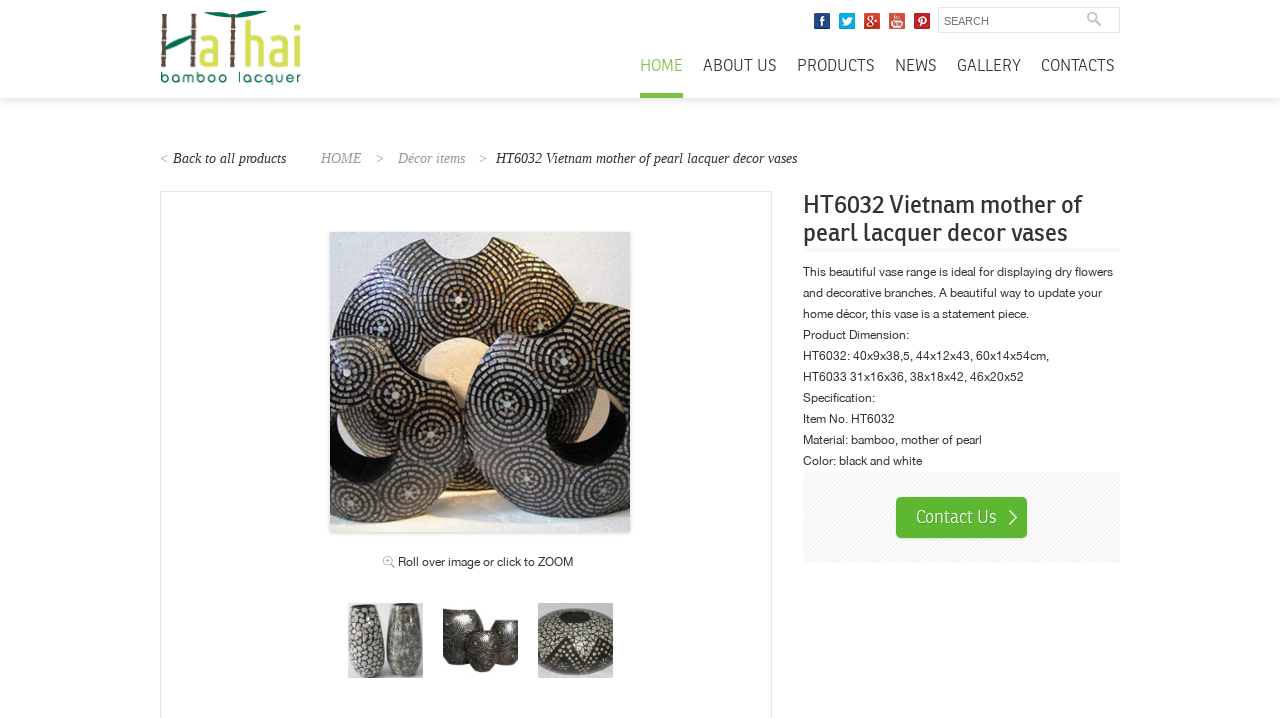

--- FILE ---
content_type: text/html; charset=UTF-8
request_url: https://lacquerhomevn.com/product/ht6032-vietnam-mother-of-pearl-lacquer-decor-vases/
body_size: 13511
content:
<!DOCTYPE>

<!--[if IE 7]>

<html class="ie ie7" lang="en-US" prefix="og: http://ogp.me/ns#">

<![endif]-->

<!--[if IE 8]>

<html class="ie ie8" lang="en-US" prefix="og: http://ogp.me/ns#">

<![endif]-->

<!--[if !(IE 7) | !(IE 8)  ]><!-->

<html lang="en-US" prefix="og: http://ogp.me/ns#">

<!--<![endif]-->

<head>

	<meta charset="UTF-8">

	<meta name="p:domain_verify" content="8d00bf8c1ad6b2fc23ab89ec78d97c6f"/>

	<meta name="description" content="Vietnam handicraft factory, Vietnam lacquerware supplier, Vietnam  coiled bamboo manufacturer, Lacquer Vietnam, lacquerware Vietnam , Vietnam bamboo ware,  Vietnam bamboo craft products,  Vietnam  lacquer village, spun bamboo manufacturer, traditional crafts of Vietnam, home decor, home furnishings, " />

    <meta name="viewport" content="width=device-width, initial-scale=1" />

	<title>HT6032 Vietnam mother of pearl lacquer decor vases - Ha Thai bamboo lacquer co.,ltd</title>

	<link rel="profile" href="http://gmpg.org/xfn/11">

	<link rel="pingback" href="https://lacquerhomevn.com/xmlrpc.php">

	<link rel="icon" href="https://lacquerhomevn.com/wp-content/themes/larque/images/hathai-favicon.png" type="image/x-icon" />



	<!--[if lt IE 9]>

	<script src="https://lacquerhomevn.com/wp-content/themes/larque/js/html5.js"></script>

	<![endif]-->



	<!-- CSS & JS -->

	<link rel="stylesheet" href="https://lacquerhomevn.com/wp-content/themes/larque/css/main.css">



	<strong style="display:none">

		<h1>Ha Thai bamboo lacquer co., ltd -  manufacturer and exporter of bamboo lacquer mirrors, vases, stools, picture frames, bowls, trays, boxes, placemats, etc</h1>

		<h2>Vietnam decor items, Vietnam vases, Vietnam bowls, handmade bamboo, handmade lacquer, traditional lacquer ware Vietnam</h2>

	</strong>



	<meta name='robots' content='max-image-preview:large' />

<!-- This site is optimized with the Yoast SEO plugin v3.1.1 - https://yoast.com/wordpress/plugins/seo/ -->
<meta name="description" content="This black and white mother of pearl decor vase is ideal for displaying dry flowers and decorative branches. A beautiful way to update your home décor, this beautiful vase is a statement piece-HT6032 Vietnam mother of pearl lacquer decor vases"/>
<meta name="robots" content="noodp"/>
<link rel="canonical" href="https://lacquerhomevn.com/product/ht6032-vietnam-mother-of-pearl-lacquer-decor-vases/" />
<meta property="og:locale" content="en_US" />
<meta property="og:type" content="article" />
<meta property="og:title" content="HT6032 Vietnam mother of pearl lacquer decor vases - Ha Thai bamboo lacquer co.,ltd" />
<meta property="og:description" content="This black and white mother of pearl decor vase is ideal for displaying dry flowers and decorative branches. A beautiful way to update your home décor, this beautiful vase is a statement piece-HT6032 Vietnam mother of pearl lacquer decor vases" />
<meta property="og:url" content="https://lacquerhomevn.com/product/ht6032-vietnam-mother-of-pearl-lacquer-decor-vases/" />
<meta property="og:site_name" content="Ha Thai bamboo lacquer co.,ltd" />
<meta property="og:image" content="https://lacquerhomevn.com/wp-content/uploads/2014/10/HT6032-40x9x385-44x12x43-60x14x54.jpg" />
<meta property="og:image:width" content="868" />
<meta property="og:image:height" content="581" />
<!-- / Yoast SEO plugin. -->

<link rel='dns-prefetch' href='//maps.googleapis.com' />
<link rel='dns-prefetch' href='//fonts.googleapis.com' />
<link rel="alternate" type="application/rss+xml" title="Ha Thai bamboo lacquer co.,ltd &raquo; Feed" href="https://lacquerhomevn.com/feed/" />
<link rel="alternate" type="application/rss+xml" title="Ha Thai bamboo lacquer co.,ltd &raquo; Comments Feed" href="https://lacquerhomevn.com/comments/feed/" />
<link rel="alternate" type="application/rss+xml" title="Ha Thai bamboo lacquer co.,ltd &raquo; HT6032 Vietnam mother of pearl lacquer decor vases Comments Feed" href="https://lacquerhomevn.com/product/ht6032-vietnam-mother-of-pearl-lacquer-decor-vases/feed/" />
<script type="text/javascript">
window._wpemojiSettings = {"baseUrl":"https:\/\/s.w.org\/images\/core\/emoji\/14.0.0\/72x72\/","ext":".png","svgUrl":"https:\/\/s.w.org\/images\/core\/emoji\/14.0.0\/svg\/","svgExt":".svg","source":{"concatemoji":"https:\/\/lacquerhomevn.com\/wp-includes\/js\/wp-emoji-release.min.js?ver=6.2.8"}};
/*! This file is auto-generated */
!function(e,a,t){var n,r,o,i=a.createElement("canvas"),p=i.getContext&&i.getContext("2d");function s(e,t){p.clearRect(0,0,i.width,i.height),p.fillText(e,0,0);e=i.toDataURL();return p.clearRect(0,0,i.width,i.height),p.fillText(t,0,0),e===i.toDataURL()}function c(e){var t=a.createElement("script");t.src=e,t.defer=t.type="text/javascript",a.getElementsByTagName("head")[0].appendChild(t)}for(o=Array("flag","emoji"),t.supports={everything:!0,everythingExceptFlag:!0},r=0;r<o.length;r++)t.supports[o[r]]=function(e){if(p&&p.fillText)switch(p.textBaseline="top",p.font="600 32px Arial",e){case"flag":return s("\ud83c\udff3\ufe0f\u200d\u26a7\ufe0f","\ud83c\udff3\ufe0f\u200b\u26a7\ufe0f")?!1:!s("\ud83c\uddfa\ud83c\uddf3","\ud83c\uddfa\u200b\ud83c\uddf3")&&!s("\ud83c\udff4\udb40\udc67\udb40\udc62\udb40\udc65\udb40\udc6e\udb40\udc67\udb40\udc7f","\ud83c\udff4\u200b\udb40\udc67\u200b\udb40\udc62\u200b\udb40\udc65\u200b\udb40\udc6e\u200b\udb40\udc67\u200b\udb40\udc7f");case"emoji":return!s("\ud83e\udef1\ud83c\udffb\u200d\ud83e\udef2\ud83c\udfff","\ud83e\udef1\ud83c\udffb\u200b\ud83e\udef2\ud83c\udfff")}return!1}(o[r]),t.supports.everything=t.supports.everything&&t.supports[o[r]],"flag"!==o[r]&&(t.supports.everythingExceptFlag=t.supports.everythingExceptFlag&&t.supports[o[r]]);t.supports.everythingExceptFlag=t.supports.everythingExceptFlag&&!t.supports.flag,t.DOMReady=!1,t.readyCallback=function(){t.DOMReady=!0},t.supports.everything||(n=function(){t.readyCallback()},a.addEventListener?(a.addEventListener("DOMContentLoaded",n,!1),e.addEventListener("load",n,!1)):(e.attachEvent("onload",n),a.attachEvent("onreadystatechange",function(){"complete"===a.readyState&&t.readyCallback()})),(e=t.source||{}).concatemoji?c(e.concatemoji):e.wpemoji&&e.twemoji&&(c(e.twemoji),c(e.wpemoji)))}(window,document,window._wpemojiSettings);
</script>
<style type="text/css">
img.wp-smiley,
img.emoji {
	display: inline !important;
	border: none !important;
	box-shadow: none !important;
	height: 1em !important;
	width: 1em !important;
	margin: 0 0.07em !important;
	vertical-align: -0.1em !important;
	background: none !important;
	padding: 0 !important;
}
</style>
	<link rel='stylesheet' id='wp-block-library-css' href='https://lacquerhomevn.com/wp-includes/css/dist/block-library/style.min.css?ver=6.2.8' type='text/css' media='all' />
<link rel='stylesheet' id='wpforms-gutenberg-form-selector-css' href='https://lacquerhomevn.com/wp-content/plugins/wpforms-lite/assets/css/wpforms-full.min.css?ver=1.7.4.2' type='text/css' media='all' />
<link rel='stylesheet' id='classic-theme-styles-css' href='https://lacquerhomevn.com/wp-includes/css/classic-themes.min.css?ver=6.2.8' type='text/css' media='all' />
<style id='global-styles-inline-css' type='text/css'>
body{--wp--preset--color--black: #000000;--wp--preset--color--cyan-bluish-gray: #abb8c3;--wp--preset--color--white: #ffffff;--wp--preset--color--pale-pink: #f78da7;--wp--preset--color--vivid-red: #cf2e2e;--wp--preset--color--luminous-vivid-orange: #ff6900;--wp--preset--color--luminous-vivid-amber: #fcb900;--wp--preset--color--light-green-cyan: #7bdcb5;--wp--preset--color--vivid-green-cyan: #00d084;--wp--preset--color--pale-cyan-blue: #8ed1fc;--wp--preset--color--vivid-cyan-blue: #0693e3;--wp--preset--color--vivid-purple: #9b51e0;--wp--preset--gradient--vivid-cyan-blue-to-vivid-purple: linear-gradient(135deg,rgba(6,147,227,1) 0%,rgb(155,81,224) 100%);--wp--preset--gradient--light-green-cyan-to-vivid-green-cyan: linear-gradient(135deg,rgb(122,220,180) 0%,rgb(0,208,130) 100%);--wp--preset--gradient--luminous-vivid-amber-to-luminous-vivid-orange: linear-gradient(135deg,rgba(252,185,0,1) 0%,rgba(255,105,0,1) 100%);--wp--preset--gradient--luminous-vivid-orange-to-vivid-red: linear-gradient(135deg,rgba(255,105,0,1) 0%,rgb(207,46,46) 100%);--wp--preset--gradient--very-light-gray-to-cyan-bluish-gray: linear-gradient(135deg,rgb(238,238,238) 0%,rgb(169,184,195) 100%);--wp--preset--gradient--cool-to-warm-spectrum: linear-gradient(135deg,rgb(74,234,220) 0%,rgb(151,120,209) 20%,rgb(207,42,186) 40%,rgb(238,44,130) 60%,rgb(251,105,98) 80%,rgb(254,248,76) 100%);--wp--preset--gradient--blush-light-purple: linear-gradient(135deg,rgb(255,206,236) 0%,rgb(152,150,240) 100%);--wp--preset--gradient--blush-bordeaux: linear-gradient(135deg,rgb(254,205,165) 0%,rgb(254,45,45) 50%,rgb(107,0,62) 100%);--wp--preset--gradient--luminous-dusk: linear-gradient(135deg,rgb(255,203,112) 0%,rgb(199,81,192) 50%,rgb(65,88,208) 100%);--wp--preset--gradient--pale-ocean: linear-gradient(135deg,rgb(255,245,203) 0%,rgb(182,227,212) 50%,rgb(51,167,181) 100%);--wp--preset--gradient--electric-grass: linear-gradient(135deg,rgb(202,248,128) 0%,rgb(113,206,126) 100%);--wp--preset--gradient--midnight: linear-gradient(135deg,rgb(2,3,129) 0%,rgb(40,116,252) 100%);--wp--preset--duotone--dark-grayscale: url('#wp-duotone-dark-grayscale');--wp--preset--duotone--grayscale: url('#wp-duotone-grayscale');--wp--preset--duotone--purple-yellow: url('#wp-duotone-purple-yellow');--wp--preset--duotone--blue-red: url('#wp-duotone-blue-red');--wp--preset--duotone--midnight: url('#wp-duotone-midnight');--wp--preset--duotone--magenta-yellow: url('#wp-duotone-magenta-yellow');--wp--preset--duotone--purple-green: url('#wp-duotone-purple-green');--wp--preset--duotone--blue-orange: url('#wp-duotone-blue-orange');--wp--preset--font-size--small: 13px;--wp--preset--font-size--medium: 20px;--wp--preset--font-size--large: 36px;--wp--preset--font-size--x-large: 42px;--wp--preset--spacing--20: 0.44rem;--wp--preset--spacing--30: 0.67rem;--wp--preset--spacing--40: 1rem;--wp--preset--spacing--50: 1.5rem;--wp--preset--spacing--60: 2.25rem;--wp--preset--spacing--70: 3.38rem;--wp--preset--spacing--80: 5.06rem;--wp--preset--shadow--natural: 6px 6px 9px rgba(0, 0, 0, 0.2);--wp--preset--shadow--deep: 12px 12px 50px rgba(0, 0, 0, 0.4);--wp--preset--shadow--sharp: 6px 6px 0px rgba(0, 0, 0, 0.2);--wp--preset--shadow--outlined: 6px 6px 0px -3px rgba(255, 255, 255, 1), 6px 6px rgba(0, 0, 0, 1);--wp--preset--shadow--crisp: 6px 6px 0px rgba(0, 0, 0, 1);}:where(.is-layout-flex){gap: 0.5em;}body .is-layout-flow > .alignleft{float: left;margin-inline-start: 0;margin-inline-end: 2em;}body .is-layout-flow > .alignright{float: right;margin-inline-start: 2em;margin-inline-end: 0;}body .is-layout-flow > .aligncenter{margin-left: auto !important;margin-right: auto !important;}body .is-layout-constrained > .alignleft{float: left;margin-inline-start: 0;margin-inline-end: 2em;}body .is-layout-constrained > .alignright{float: right;margin-inline-start: 2em;margin-inline-end: 0;}body .is-layout-constrained > .aligncenter{margin-left: auto !important;margin-right: auto !important;}body .is-layout-constrained > :where(:not(.alignleft):not(.alignright):not(.alignfull)){max-width: var(--wp--style--global--content-size);margin-left: auto !important;margin-right: auto !important;}body .is-layout-constrained > .alignwide{max-width: var(--wp--style--global--wide-size);}body .is-layout-flex{display: flex;}body .is-layout-flex{flex-wrap: wrap;align-items: center;}body .is-layout-flex > *{margin: 0;}:where(.wp-block-columns.is-layout-flex){gap: 2em;}.has-black-color{color: var(--wp--preset--color--black) !important;}.has-cyan-bluish-gray-color{color: var(--wp--preset--color--cyan-bluish-gray) !important;}.has-white-color{color: var(--wp--preset--color--white) !important;}.has-pale-pink-color{color: var(--wp--preset--color--pale-pink) !important;}.has-vivid-red-color{color: var(--wp--preset--color--vivid-red) !important;}.has-luminous-vivid-orange-color{color: var(--wp--preset--color--luminous-vivid-orange) !important;}.has-luminous-vivid-amber-color{color: var(--wp--preset--color--luminous-vivid-amber) !important;}.has-light-green-cyan-color{color: var(--wp--preset--color--light-green-cyan) !important;}.has-vivid-green-cyan-color{color: var(--wp--preset--color--vivid-green-cyan) !important;}.has-pale-cyan-blue-color{color: var(--wp--preset--color--pale-cyan-blue) !important;}.has-vivid-cyan-blue-color{color: var(--wp--preset--color--vivid-cyan-blue) !important;}.has-vivid-purple-color{color: var(--wp--preset--color--vivid-purple) !important;}.has-black-background-color{background-color: var(--wp--preset--color--black) !important;}.has-cyan-bluish-gray-background-color{background-color: var(--wp--preset--color--cyan-bluish-gray) !important;}.has-white-background-color{background-color: var(--wp--preset--color--white) !important;}.has-pale-pink-background-color{background-color: var(--wp--preset--color--pale-pink) !important;}.has-vivid-red-background-color{background-color: var(--wp--preset--color--vivid-red) !important;}.has-luminous-vivid-orange-background-color{background-color: var(--wp--preset--color--luminous-vivid-orange) !important;}.has-luminous-vivid-amber-background-color{background-color: var(--wp--preset--color--luminous-vivid-amber) !important;}.has-light-green-cyan-background-color{background-color: var(--wp--preset--color--light-green-cyan) !important;}.has-vivid-green-cyan-background-color{background-color: var(--wp--preset--color--vivid-green-cyan) !important;}.has-pale-cyan-blue-background-color{background-color: var(--wp--preset--color--pale-cyan-blue) !important;}.has-vivid-cyan-blue-background-color{background-color: var(--wp--preset--color--vivid-cyan-blue) !important;}.has-vivid-purple-background-color{background-color: var(--wp--preset--color--vivid-purple) !important;}.has-black-border-color{border-color: var(--wp--preset--color--black) !important;}.has-cyan-bluish-gray-border-color{border-color: var(--wp--preset--color--cyan-bluish-gray) !important;}.has-white-border-color{border-color: var(--wp--preset--color--white) !important;}.has-pale-pink-border-color{border-color: var(--wp--preset--color--pale-pink) !important;}.has-vivid-red-border-color{border-color: var(--wp--preset--color--vivid-red) !important;}.has-luminous-vivid-orange-border-color{border-color: var(--wp--preset--color--luminous-vivid-orange) !important;}.has-luminous-vivid-amber-border-color{border-color: var(--wp--preset--color--luminous-vivid-amber) !important;}.has-light-green-cyan-border-color{border-color: var(--wp--preset--color--light-green-cyan) !important;}.has-vivid-green-cyan-border-color{border-color: var(--wp--preset--color--vivid-green-cyan) !important;}.has-pale-cyan-blue-border-color{border-color: var(--wp--preset--color--pale-cyan-blue) !important;}.has-vivid-cyan-blue-border-color{border-color: var(--wp--preset--color--vivid-cyan-blue) !important;}.has-vivid-purple-border-color{border-color: var(--wp--preset--color--vivid-purple) !important;}.has-vivid-cyan-blue-to-vivid-purple-gradient-background{background: var(--wp--preset--gradient--vivid-cyan-blue-to-vivid-purple) !important;}.has-light-green-cyan-to-vivid-green-cyan-gradient-background{background: var(--wp--preset--gradient--light-green-cyan-to-vivid-green-cyan) !important;}.has-luminous-vivid-amber-to-luminous-vivid-orange-gradient-background{background: var(--wp--preset--gradient--luminous-vivid-amber-to-luminous-vivid-orange) !important;}.has-luminous-vivid-orange-to-vivid-red-gradient-background{background: var(--wp--preset--gradient--luminous-vivid-orange-to-vivid-red) !important;}.has-very-light-gray-to-cyan-bluish-gray-gradient-background{background: var(--wp--preset--gradient--very-light-gray-to-cyan-bluish-gray) !important;}.has-cool-to-warm-spectrum-gradient-background{background: var(--wp--preset--gradient--cool-to-warm-spectrum) !important;}.has-blush-light-purple-gradient-background{background: var(--wp--preset--gradient--blush-light-purple) !important;}.has-blush-bordeaux-gradient-background{background: var(--wp--preset--gradient--blush-bordeaux) !important;}.has-luminous-dusk-gradient-background{background: var(--wp--preset--gradient--luminous-dusk) !important;}.has-pale-ocean-gradient-background{background: var(--wp--preset--gradient--pale-ocean) !important;}.has-electric-grass-gradient-background{background: var(--wp--preset--gradient--electric-grass) !important;}.has-midnight-gradient-background{background: var(--wp--preset--gradient--midnight) !important;}.has-small-font-size{font-size: var(--wp--preset--font-size--small) !important;}.has-medium-font-size{font-size: var(--wp--preset--font-size--medium) !important;}.has-large-font-size{font-size: var(--wp--preset--font-size--large) !important;}.has-x-large-font-size{font-size: var(--wp--preset--font-size--x-large) !important;}
.wp-block-navigation a:where(:not(.wp-element-button)){color: inherit;}
:where(.wp-block-columns.is-layout-flex){gap: 2em;}
.wp-block-pullquote{font-size: 1.5em;line-height: 1.6;}
</style>
<link rel='stylesheet' id='contact-form-7-css' href='https://lacquerhomevn.com/wp-content/plugins/contact-form-7/includes/css/styles.css?ver=4.4' type='text/css' media='all' />
<link rel='stylesheet' id='go-portfolio-magnific-popup-styles-css' href='https://lacquerhomevn.com/wp-content/plugins/go_portfolio/assets/plugins/magnific-popup/magnific-popup.css?ver=1.5.0' type='text/css' media='all' />
<link rel='stylesheet' id='go-portfolio-styles-css' href='https://lacquerhomevn.com/wp-content/plugins/go_portfolio/assets/css/go_portfolio_styles.css?ver=1.5.0' type='text/css' media='all' />
<link rel='stylesheet' id='rs-plugin-settings-css' href='https://lacquerhomevn.com/wp-content/plugins/revslider/public/assets/css/rs6.css?ver=6.2.12' type='text/css' media='all' />
<style id='rs-plugin-settings-inline-css' type='text/css'>
#rs-demo-id {}
</style>
<link rel='stylesheet' id='woocommerce-layout-css' href='//lacquerhomevn.com/wp-content/plugins/woocommerce2/assets/css/woocommerce-layout.css?ver=2.5.5' type='text/css' media='all' />
<link rel='stylesheet' id='woocommerce-smallscreen-css' href='//lacquerhomevn.com/wp-content/plugins/woocommerce2/assets/css/woocommerce-smallscreen.css?ver=2.5.5' type='text/css' media='only screen and (max-width: 768px)' />
<link rel='stylesheet' id='woocommerce-general-css' href='//lacquerhomevn.com/wp-content/plugins/woocommerce2/assets/css/woocommerce.css?ver=2.5.5' type='text/css' media='all' />
<link rel='stylesheet' id='twentythirteen-fonts-css' href='//fonts.googleapis.com/css?family=Source+Sans+Pro%3A300%2C400%2C700%2C300italic%2C400italic%2C700italic%7CBitter%3A400%2C700&#038;subset=latin%2Clatin-ext' type='text/css' media='all' />
<link rel='stylesheet' id='genericons-css' href='https://lacquerhomevn.com/wp-content/themes/larque/fonts/genericons.css?ver=2.09' type='text/css' media='all' />
<link rel='stylesheet' id='magiczoompluscss-css' href='https://lacquerhomevn.com/wp-content/themes/larque/css/jquery.jqzoom.css?ver=1.0' type='text/css' media='all' />
<link rel='stylesheet' id='twentythirteen-style-css' href='https://lacquerhomevn.com/wp-content/themes/larque/style.css?ver=1.1' type='text/css' media='all' />
<!--[if lt IE 9]>
<link rel='stylesheet' id='twentythirteen-ie-css' href='https://lacquerhomevn.com/wp-content/themes/larque/css/ie.css?ver=2013-07-18' type='text/css' media='all' />
<![endif]-->
<link rel='stylesheet' id='js_composer_custom_css-css' href='https://lacquerhomevn.com/wp-content/uploads/js_composer/custom.css?ver=4.3.3' type='text/css' media='screen' />
<link rel='stylesheet' id='ubermenu-css' href='https://lacquerhomevn.com/wp-content/plugins/ubermenu/pro/assets/css/ubermenu.min.css?ver=3.0.3.1' type='text/css' media='all' />
<link rel='stylesheet' id='ubermenu-clean-white-css' href='https://lacquerhomevn.com/wp-content/plugins/ubermenu/pro/assets/css/skins/cleanwhite.css?ver=6.2.8' type='text/css' media='all' />
<link rel='stylesheet' id='ubermenu-font-awesome-css' href='https://lacquerhomevn.com/wp-content/plugins/ubermenu/assets/css/fontawesome/css/font-awesome.min.css?ver=4.1' type='text/css' media='all' />
<script type='text/javascript' src='https://lacquerhomevn.com/wp-includes/js/jquery/jquery.min.js?ver=3.6.4' id='jquery-core-js'></script>
<script type='text/javascript' src='https://lacquerhomevn.com/wp-includes/js/jquery/jquery-migrate.min.js?ver=3.4.0' id='jquery-migrate-js'></script>
<script type='text/javascript' src='https://lacquerhomevn.com/wp-content/plugins/revslider/public/assets/js/rbtools.min.js?ver=6.0.7' id='tp-tools-js'></script>
<script type='text/javascript' src='https://lacquerhomevn.com/wp-content/plugins/revslider/public/assets/js/rs6.min.js?ver=6.2.12' id='revmin-js'></script>
<script type='text/javascript' src='https://lacquerhomevn.com/wp-content/themes/larque/js/jquery.jqzoom-core.js?ver=1.0' id='magiczoomplusjs-js'></script>
<script type='text/javascript' src='https://lacquerhomevn.com/wp-content/themes/larque/js/customjs.js?ver=1.0' id='customjs-js'></script>
<link rel="https://api.w.org/" href="https://lacquerhomevn.com/wp-json/" /><link rel="EditURI" type="application/rsd+xml" title="RSD" href="https://lacquerhomevn.com/xmlrpc.php?rsd" />
<link rel="wlwmanifest" type="application/wlwmanifest+xml" href="https://lacquerhomevn.com/wp-includes/wlwmanifest.xml" />
<meta name="generator" content="WordPress 6.2.8" />
<meta name="generator" content="WooCommerce 2.5.5" />
<link rel='shortlink' href='https://lacquerhomevn.com/?p=430' />
<link rel="alternate" type="application/json+oembed" href="https://lacquerhomevn.com/wp-json/oembed/1.0/embed?url=https%3A%2F%2Flacquerhomevn.com%2Fproduct%2Fht6032-vietnam-mother-of-pearl-lacquer-decor-vases%2F" />
<link rel="alternate" type="text/xml+oembed" href="https://lacquerhomevn.com/wp-json/oembed/1.0/embed?url=https%3A%2F%2Flacquerhomevn.com%2Fproduct%2Fht6032-vietnam-mother-of-pearl-lacquer-decor-vases%2F&#038;format=xml" />
<style id="ubermenu-custom-generated-css">
/* Status: Loaded from Transient */

</style><link rel="alternate" type="application/rss+xml"  title="New products" href="https://lacquerhomevn.com/shop/feed/" /><meta name="generator" content="Powered by Visual Composer - drag and drop page builder for WordPress."/>
	<style type="text/css" id="twentythirteen-header-css">
			.site-header {
			background: url(https://lacquerhomevn.com/wp-content/themes/larque/images/headers/circle.png) no-repeat scroll top;
			background-size: 1600px auto;
		}
		</style>
	<meta name="generator" content="Powered by Slider Revolution 6.2.12 - responsive, Mobile-Friendly Slider Plugin for WordPress with comfortable drag and drop interface." />
<style type="text/css" media="screen">
			html { margin-top: 0px !important; }
			* html body { margin-top: 0px !important; }
			</style><script type="text/javascript">function setREVStartSize(e){
			//window.requestAnimationFrame(function() {				 
				window.RSIW = window.RSIW===undefined ? window.innerWidth : window.RSIW;	
				window.RSIH = window.RSIH===undefined ? window.innerHeight : window.RSIH;	
				try {								
					var pw = document.getElementById(e.c).parentNode.offsetWidth,
						newh;
					pw = pw===0 || isNaN(pw) ? window.RSIW : pw;
					e.tabw = e.tabw===undefined ? 0 : parseInt(e.tabw);
					e.thumbw = e.thumbw===undefined ? 0 : parseInt(e.thumbw);
					e.tabh = e.tabh===undefined ? 0 : parseInt(e.tabh);
					e.thumbh = e.thumbh===undefined ? 0 : parseInt(e.thumbh);
					e.tabhide = e.tabhide===undefined ? 0 : parseInt(e.tabhide);
					e.thumbhide = e.thumbhide===undefined ? 0 : parseInt(e.thumbhide);
					e.mh = e.mh===undefined || e.mh=="" || e.mh==="auto" ? 0 : parseInt(e.mh,0);		
					if(e.layout==="fullscreen" || e.l==="fullscreen") 						
						newh = Math.max(e.mh,window.RSIH);					
					else{					
						e.gw = Array.isArray(e.gw) ? e.gw : [e.gw];
						for (var i in e.rl) if (e.gw[i]===undefined || e.gw[i]===0) e.gw[i] = e.gw[i-1];					
						e.gh = e.el===undefined || e.el==="" || (Array.isArray(e.el) && e.el.length==0)? e.gh : e.el;
						e.gh = Array.isArray(e.gh) ? e.gh : [e.gh];
						for (var i in e.rl) if (e.gh[i]===undefined || e.gh[i]===0) e.gh[i] = e.gh[i-1];
											
						var nl = new Array(e.rl.length),
							ix = 0,						
							sl;					
						e.tabw = e.tabhide>=pw ? 0 : e.tabw;
						e.thumbw = e.thumbhide>=pw ? 0 : e.thumbw;
						e.tabh = e.tabhide>=pw ? 0 : e.tabh;
						e.thumbh = e.thumbhide>=pw ? 0 : e.thumbh;					
						for (var i in e.rl) nl[i] = e.rl[i]<window.RSIW ? 0 : e.rl[i];
						sl = nl[0];									
						for (var i in nl) if (sl>nl[i] && nl[i]>0) { sl = nl[i]; ix=i;}															
						var m = pw>(e.gw[ix]+e.tabw+e.thumbw) ? 1 : (pw-(e.tabw+e.thumbw)) / (e.gw[ix]);					
						newh =  (e.gh[ix] * m) + (e.tabh + e.thumbh);
					}				
					if(window.rs_init_css===undefined) window.rs_init_css = document.head.appendChild(document.createElement("style"));					
					document.getElementById(e.c).height = newh+"px";
					window.rs_init_css.innerHTML += "#"+e.c+"_wrapper { height: "+newh+"px }";				
				} catch(e){
					console.log("Failure at Presize of Slider:" + e)
				}					   
			//});
		  };</script>

</head>



<body class="product-template-default single single-product postid-430 woocommerce woocommerce-page single-author wpb-js-composer js-comp-ver-4.3.3 vc_responsive">

	 <a name="moveTop" id="moveTop"></a>

    <div id="wrap">

	    <!-- ???????? HEADER ???????? -->

	    <header id="global">

		    <div class="inner">

		        
			    <!-- ? SUB NAV ? -->

                <a href="javascript:" class="search-toggle"><span class="genericon genericon-search"></span></a>

		        <nav id="sub-nav">

                    <ul>

                        <li class="social">

                            
                            <a href="https://www.facebook.com/HaThailacquer" target="_blank"><img src="https://lacquerhomevn.com/wp-content/uploads/2014/09/ico_fb_16x16.png" width="16" height="16"></a>

                            
                            <a href="https://twitter.com/HaThaibamboo" target="_blank"><img src="https://lacquerhomevn.com/wp-content/uploads/2014/09/ico_tw_16x16.png" width="16" height="16"></a>

                            
                            <a href="https://plus.google.com/u/0/113889504865827712544/about" target="_blank"><img src="https://lacquerhomevn.com/wp-content/uploads/2014/09/plus_color.png" width="16" height="16"></a>

                            
                            <a href="https://www.youtube.com/user/Hathailacquer/" target="_blank"><img src="https://lacquerhomevn.com/wp-content/uploads/2014/09/youtube_color.png" width="16" height="16"></a>

                            
                            <a href="http://www.pinterest.com/hathailacquer/" target="_blank"><img src="https://lacquerhomevn.com/wp-content/uploads/2014/09/ico_pin_16x16.png" width="16" height="16"></a>

                            
                        </li><!-- //???? -->

                        <li class="search-bar">

                            <form role="search" method="get" id="searchform" class="searchform" action="https://lacquerhomevn.com/">

                                <label for="s" class="assistive-text dn">Search</label>

                                <input type="text" class="field"  value="" name="s" id="s" placeholder="Search" />

                                <input type="submit" class="submit" name="submit" id="searchsubmit" value="Search" />

                            </form>

                      </li>

                    </ul>

		        </nav>

                <!-- ? BRANDING ? -->

                <section id="branding">

                    <div id="logo"><a href="/"><img src="https://lacquerhomevn.com/wp-content/themes/larque/images/hathai-logo.png" alt="HOMEX"></a></div>

                    <h2 id="site-description">Bamboo Lacquer World</h2>

                </section>

                <!-- ? BRANDING ? -->

                <!-- ? MAIN NAV ? -->

                <a href="javascript:" class="nav-toggle"><span class="genericon genericon-menu"></span></a>

                <nav id="main-nav">

                    <div class="nav-menu">

                        <ul>

                            <li class="page_item page-item-2 current_page_item"><a href="https://lacquerhomevn.com">Home</a></li>

                            <li class="page_item page-item-7"><a href="/about-us/">About Us</a>

                                <ul class="sub-menu-two">

                                    <li><a href="/about-us/company-profile/">Company Profile</a></li>

                                </ul>

                            </li>

                            <li class="page_item page-item-5 has-sub"><a href="/product/">Products</a></li>

                            <li class="page_item page-item-8"><a href="/news/">News</a></li>

                            <li class="page_item page-item-9"><a href="/gallery/">Gallery</a></li>

                            <li class="page_item page-item-13"><a href="/contact-us/">Contacts</a></li>

                        </ul>

                    </div>

                    <ul class="cate-menu sub-menu">

                        <li>

                            <span>Décor items</span>

                            <ul class="one-menu">

                                
                                    <li class="cat-item cat-item-1">

                                        <a href="/product-category/decor-items/vases" title="This beautiful vase range is ideal for displaying dry flowers and decorative branches. A beautiful way to update your home décor, this vase is a statement piece." data-cat-img="http://lacquerhomevn.com/wp-content/uploads/2015/05/HT6091-Vietnam-lacquer-ceramic-vases.jpg">Vases</a>

                                    </li>

                                
                                    <li class="cat-item cat-item-1">

                                        <a href="/product-category/decor-items/lampshades" title="See your home in a better light and add a classic touch to any room with this stylish ceiling pendant." data-cat-img="http://lacquerhomevn.com/wp-content/uploads/2014/10/HT2009.jpg">Lampshades</a>

                                    </li>

                                
                                    <li class="cat-item cat-item-1">

                                        <a href="/product-category/decor-items/mirrors" title="Select mother-of-pearl shells are inlaid to form the ivory mosaic frame that defines this gorgeous wall mirror collection" data-cat-img="http://lacquerhomevn.com/wp-content/uploads/2014/10/mirror.jpg">Mirrors</a>

                                    </li>

                                
                                    <li class="cat-item cat-item-1">

                                        <a href="/product-category/decor-items/photo-frames" title="Showcase your cherished wedding memories or other great times with the Mother of Pearl or Eggshell Photo Frame" data-cat-img="http://lacquerhomevn.com/wp-content/uploads/2014/10/photo-frame.jpg">Photo frames</a>

                                    </li>

                                
                                    <li class="cat-item cat-item-1">

                                        <a href="/product-category/decor-items/stools-and-furniture" title="Made in Vietnam from renewable bamboo and lacquered by artists skilled in this traditional craft, these stools are fairly durable. " data-cat-img="http://lacquerhomevn.com/wp-content/uploads/2015/06/HT0139.jpg">Stools and furniture</a>

                                    </li>

                                
                                    <li class="cat-item cat-item-1">

                                        <a href="/product-category/decor-items/planter-pots" title="These best quality Vietnamese natural spun bamboo garden planters are 100% traditionally handmade using environmentally friendly processes and eco-friendly materials. Each piece is unique and hand crafted one at a time by our skilful artisans & craftsmen. It comes in a wide range of styles, colors, finishes and sizes. In addition, we also make custom-made designs to customers' specifications." data-cat-img="http://lacquerhomevn.com/wp-content/uploads/2014/11/HT0501.jpg">Planter pots</a>

                                    </li>

                                
                                    <li class="cat-item cat-item-1">

                                        <a href="/product-category/decor-items/other-decor-items" title="We offer various styles for home accessories in good quality" data-cat-img="http://lacquerhomevn.com/wp-content/uploads/2016/12/HT0661-Vietnam-metallic-red-lacquer-christmas-ornament.jpg">Other Decor items</a>

                                    </li>

                                
                                    <li class="cat-item cat-item-1">

                                        <a href="/product-category/decor-items/sculptures" title="Striking free-form shape and luxuriously vibrant finishes radiate energy in the lacquer sculpture, Made of poly-resin with mother of pearl, each piece is hand finished by Vietnamese artisans.

Material: Mother of pearl, Poly-resin, Fiber glass

Color: Black, yellow, brown, red, metallic" data-cat-img="http://lacquerhomevn.com/wp-content/uploads/2016/12/HT3658-Vietnam-Metallic-lacquer-decor-sculpture.jpg">Sculptures</a>

                                    </li>

                                
                                    <li class="cat-item cat-item-1">

                                        <a href="/product-category/decor-items/lacquer-paintings" title="Lacquer paintings- Lacquered items have been found in ancient tombs in Vietnam dating as far back as the third and fourth centuries B.C.  Over the centuries, Vietnamese master craftsmen and artists have mastered techniques using lacquer for purpose of decoration and preservation.  Lacquer paintings now can compete successfully with silk and oil paintings and have the unique character of this style of painting." data-cat-img="http://lacquerhomevn.com/wp-content/uploads/2015/09/HT2303.jpg">Lacquer paintings</a>

                                    </li>

                                
                                    <li class="cat-item cat-item-1">

                                        <a href="/product-category/decor-items/coconut-candle-holder" title="Coconut candle holder

Vietnam coconut tealight candle holder, product of Ha Thai lacquer factory

We use real coconut shell to create this tealight candle holder.
Beautifully carved out coconut shell tealight candle holder. Eco-friendly home décor product made from natural material.
Color: Natural Coconut Shell
Finish: Unpolished, coarse finish to look like real coconut shell in its natural state;" data-cat-img="http://lacquerhomevn.com/wp-content/uploads/2019/08/Vietnam-coconut-tealight-candle-holder.jpg">Coconut candle holder</a>

                                    </li>

                                
                            </ul>

                        </li>

                        <li>

                            <span>Table wares</span>

                            <ul class="one-menu">

                                
                                    <li class="cat-item cat-item-1">

                                        <a href="/product-category/table-wares/bamboo-lacquer-bowls" title="Our new bamboo lacquer bowl, coconut lacquer bowl collections are perfect for all of your dining and entertaining needs. Beautifully designed in eye-catching colors and unique finishes, our Vietnam high quality bowls made will brighten up your home décor. You can mix and match bowls of various shapes and size to suit your personal style. Now featuring a Luxe Collection of high-end styles ranging from casual to upscale to suit all types of entertaining." data-cat-img="http://lacquerhomevn.com/wp-content/uploads/2014/10/HT5002-Spun-bamboo-bowls-Vietnam.jpg">Bamboo lacquer Bowls</a>

                                    </li>

                                
                                    <li class="cat-item cat-item-1">

                                        <a href="/product-category/table-wares/trays" title="The unmatched versatility and design in our serving trays will become a quick favorite in your home. Whether its breakfast in bed, serving from counter to table or a chic addition to your coffee table that you are seeking, these high quality trays are easy to use and delightful to look at" data-cat-img="http://lacquerhomevn.com/wp-content/uploads/2016/05/HT6236.jpg">Trays</a>

                                    </li>

                                
                                    <li class="cat-item cat-item-1">

                                        <a href="/product-category/table-wares/bread-fruit-baskets" title="Best quality hand finished Vietnamese lacquer bamboo fruit and bread baskets in various designs, colors, etc" data-cat-img="http://lacquerhomevn.com/wp-content/uploads/2014/10/HT7016-core-bamboo-fruit-bowl1.jpg">Bread and fruit baskets</a>

                                    </li>

                                
                                    <li class="cat-item cat-item-1">

                                        <a href="/product-category/table-wares/placemats-and-dish" title="Vietnam lacquer placemat" data-cat-img="http://lacquerhomevn.com/wp-content/uploads/2015/09/HT7441-Vietnam-lacquer-plate-with-mother-of-pearl-inlaid.jpg">Placemats and dish</a>

                                    </li>

                                
                                    <li class="cat-item cat-item-1">

                                        <a href="/product-category/table-wares/napkin-holders" title="Every piece is hand-polished before each of the three color coats is added, and then finished with a high gloss lacquer coating for easy cleaning and defense against scratches." data-cat-img="http://lacquerhomevn.com/wp-content/uploads/2014/10/napkin-holder-box1.jpg">Napkin holders</a>

                                    </li>

                                
                                    <li class="cat-item cat-item-1">

                                        <a href="/product-category/table-wares/cutting-boards-chopsticks-spoons-and-forks" title="This bamboo cutting board is great for preparing your favorite fruits, vegetables and meats or serving cheeses

* Our products are created from natural resources, have competitive prices, simplicity and have an orientation toward nature.

* The designs and shapes of collections are simple and unique, but they also draw on international trends and currents." data-cat-img="http://lacquerhomevn.com/product/ht6032-vietnam-mother-of-pearl-lacquer-decor-vases/">Cutting boards - chopsticks - spoons and forks</a>

                                    </li>

                                
                                    <li class="cat-item cat-item-1">

                                        <a href="/product-category/table-wares/coasters" title="Our bamboo kitchenware collection will provide you all of the essentials for making your kitchen functional and inviting. The look and design of each handcrafted bamboo kitchen item will be a lovely complement to any kitchen décor." data-cat-img="http://lacquerhomevn.com/wp-content/uploads/2014/11/HT7402-white-lacquer-coaster.jpg">Coasters</a>

                                    </li>

                                
                                    <li class="cat-item cat-item-1">

                                        <a href="/product-category/table-wares/coconut-bowls" title="These colourful coconut bowls are handmade using coconut shells and then lacquered over a shell mosaic. Great for snacks and dips or just a nice place to keep loose change. You can choose coconut bowls in lacquer or with mother of pearl, eggshell inlaid." data-cat-img="http://lacquerhomevn.com/wp-content/uploads/2016/02/HT5905-eggshell-lacquer-coconut-bowl.jpg">Coconut bowls</a>

                                    </li>

                                
                                    <li class="cat-item cat-item-1">

                                        <a href="/product-category/table-wares/bamboo-drinking-straws" title="Bamboo drinking straws: Our organic bamboo straws originate in nature and are reusable, biodegradable, sustainable, BPA-free and Vegan. Buluh straws are a great alternative to single-use plastic straws, as well as paper, stainless steel and glass straws." data-cat-img="">Bamboo drinking straws</a>

                                    </li>

                                
                                    <li class="cat-item cat-item-1">

                                        <a href="/product-category/table-wares/natural-engraved-bowls" title="Natural-engraved-bowls" data-cat-img="http://lacquerhomevn.com/wp-content/uploads/2019/10/BEST-SELLING-ECO-FRIENDLY-NATURAL-COCONUT-SHELL-BOW.jpg">Natural engraved bowls</a>

                                    </li>

                                
                                    <li class="cat-item cat-item-1">

                                        <a href="/product-category/table-wares/new-collection-table-wares" title="New Collection" data-cat-img="http://lacquerhomevn.com/wp-content/uploads/2019/10/BEST-SELLING-ECO-FRIENDLY-NATURAL-COCONUT-SHELL-BOW.jpg">New Collection</a>

                                    </li>

                                
                            </ul>

                        </li>

                        <li>

                            <span>Gifts and hotel accessories</span>

                            <ul class="one-menu">

                                
                                    <li class="cat-item cat-item-1">

                                        <a href="/product-category/gifts-and-hotel-accessories/jewelry-boxes" title="We are delighted to Feature a beautiful collection of high quality modern designer lacquer jewerly boxes. Luxury boxes are designed for use as decorative stationery, jewelry, make up boxes etc. Each is beautifully hand crafted in wood, MDF or bamboo material with various gorgeous motifs. All our lacquerware accents benefit from multi layers of lacquer giving them a highly durable shiny high gloss finish ." data-cat-img="http://lacquerhomevn.com/wp-content/uploads/2015/09/HT9124-lacquer-jewelry-boxes-with-dragon-fly-lock.jpg">Jewelry boxes</a>

                                    </li>

                                
                                    <li class="cat-item cat-item-1">

                                        <a href="/product-category/gifts-and-hotel-accessories/customized-boxes" title="This beautiful item is in the range of our Home wares (tableware, kitchenware, bath accessories, bedding, living articles, furniture and so on). Each pc is hand finished by  skillful Vietnamese artisans." data-cat-img="http://lacquerhomevn.com/wp-content/uploads/2014/11/Lacquer-box.png">Customized boxes</a>

                                    </li>

                                
                                    <li class="cat-item cat-item-1">

                                        <a href="/product-category/gifts-and-hotel-accessories/waste-baskets" title="" data-cat-img="http://lacquerhomevn.com/wp-content/uploads/2014/10/waste-basket.jpg">Waste baskets</a>

                                    </li>

                                
                                    <li class="cat-item cat-item-1">

                                        <a href="/product-category/gifts-and-hotel-accessories/bathroom-sets" title="These quality eco-friendly vietnamese gold lacquer bamboo bath accessories with various patterns: mother of pearl inlay or pure lacquer are 100% traditionally hand finished using eco- friendly processes and eco-friendly materials. Each piece is unique and hand crafted one at a time by our skilful artisans & craftsmen. It comes in a wide range of styles, colors, finishes and sizes. In addition, we also make custom-made designs to customers' specifications." data-cat-img="http://lacquerhomevn.com/wp-content/uploads/2014/10/bathroom-sets.jpg">Bathroom sets</a>

                                    </li>

                                
                                    <li class="cat-item cat-item-1">

                                        <a href="/product-category/gifts-and-hotel-accessories/others-gift" title="Spun bamboo ice buckets, lacquer bamboo canister" data-cat-img="http://lacquerhomevn.com/wp-content/uploads/2016/05/HT9923.jpg">Others</a>

                                    </li>

                                
                                    <li class="cat-item cat-item-1">

                                        <a href="/product-category/gifts-and-hotel-accessories/wine-holder" title="We offer various styles for wine holders and stands. Vietnam lacquer wine holder stand – hotel or bar accessories
Our simply lacquer wine holder is perfect for displaying your vintage bottle of wine! Curved to hold the bottle in the right position. Give it to your wine-lover friends for holidays or special occasions." data-cat-img="http://lacquerhomevn.com/wp-content/uploads/2014/12/HT9026.2-hot-selling-pratical-simple-wine-holder.jpg">Wine holder</a>

                                    </li>

                                
                            </ul>

                        </li>

<li>

                            <span>Coconut Products</span>

<ul class="one-menu">

                                
                                    <li class="cat-item cat-item-1">

                                        <a href="/product-category/coconut-products/coconut-natural-bowls" title="Ha Thai natural coconut bowls – made of 100% Coconut Shells. You will feel Nature in your Home. Every coconut bowl is unique with its own natural appeal features: size, shape, colour

Ha Thai natural coconut bowls  – Different from the others. We have shell the best quality of shell molds for us:  more round, thicker, higher enough to make the nice shape /
Ha Thai natural coconut bowls : No chemical, or toxins. Coconut bowls is organic from harvesting to crafting. Ha Ha Thai natural coconut bowls : Great to make amazing smoothie bowls, cereals, salad bowls, desserts, gifts or more…
Ha Thai natural coconut bowls : Light, durable, easy to clean." data-cat-img="">Coconut natural bowls</a>

                                    </li>

                                
                                    <li class="cat-item cat-item-1">

                                        <a href="/product-category/coconut-products/tealight-and-candle-bowls" title="" data-cat-img="">Tealight and candle bowls</a>

                                    </li>

                                
                                    <li class="cat-item cat-item-1">

                                        <a href="/product-category/coconut-products/coconut-lacquer-bowl" title="These colourful coconut bowls are handmade using coconut shells and then lacquered over a shell mosaic. Great for snacks and dips or just a nice place to keep loose change. You can choose coconut bowls in lacquer or with mother of pearl, eggshell inlaid." data-cat-img="">Coconut lacquer bowl</a>

                                    </li>

                                
                                    <li class="cat-item cat-item-1">

                                        <a href="/product-category/coconut-products/coconut-spoon-and-fork-chopsticks" title="Coconut-spoon-and-fork-chopsticks" data-cat-img="">Coconut spoon and fork , chopsticks</a>

                                    </li>

                                
                                    <li class="cat-item cat-item-1">

                                        <a href="/product-category/coconut-products/bamboo-traws" title="Bamboo drinking straws from Ha Thai Bamboo lacquer: Our organic bamboo straws originate in nature and are reusable, biodegradable, sustainable, BPA-free and Vegan. Buluh straws are a great alternative to single-use plastic straws, as well as paper, stainless steel and glass straws." data-cat-img="">Bamboo straws</a>

                                    </li>

                                
                                    <li class="cat-item cat-item-1">

                                        <a href="/product-category/coconut-products/bamboo-cup-and-cutlery" title=" Ha Thai bamboo Natural Pure Handmade Bamboo Cup. Suitable for drinking all types of beverages (water/ coffee/ juice/ tea/ alcohol) at home, office, party and events. It is also baby friendly!" data-cat-img="">Bamboo cup and cutlery</a>

                                    </li>

                                
                            </ul>

                        </li>


                        <li>

                            <span>New Collection</span>

<ul class="one-menu">

                                
                                    <li class="cat-item cat-item-1">

                                        <a href="/product-category/new-collection/tealight-and-candle-coconut-bowls" title="Tealight and candle coconut bowls" data-cat-img="http://lacquerhomevn.com/wp-content/uploads/2019/10/Vietnam-candle-wax-coconut-bowl-supplier.jpg">Tealight and candle coconut bowls</a>

                                    </li>

                                
                            </ul>

                        </li>





                    </ul>

                </nav>

                <!-- ? MAIN NAV ? -->

	        </div>

	    </header>

		<div id="container" >


	 <style>
	.left{
		width:640px;
	}
	
	#sidebar{
		width:280px;
	}
	
	#products.detail #breadcrumb {
	text-align: center;
	position: relative;
	}
	
	.item-list li:nth-child(4n+4){
		margin-right:20px;
	}
	
	
	
	
</style>
  
		<div id="content" class="inner">
		 
 	
		<!-- ▼ MAIN ▼ -->
		<section class="main">
		
		
		 
		
      <div id="breadcrumb">
        	<div class="backto"> <span><</span><strong><a href="/product">Back to all products</a></strong></div>

	 <!-- Breadcrumb NavXT 5.0.1 -->
		<a title="Go to HOME" href="/" class="home">HOME</a> <span>&gt;</span> <a title="Décor items" href="https://lacquerhomevn.com/product-category/decor-items/" class="taxonomy category">Décor items</a> <span>&gt;</span> HT6032 Vietnam mother of pearl lacquer decor vases        </div>

			<div class="left" style="float:left; width:100%;">
				

		
			

<div itemscope itemtype="http://schema.org/Product" id="product-430" class="post-430 product type-product status-publish has-post-thumbnail product_cat-decor-items product_cat-vases product_tag-eggshell-mosaic-decor-vases product_tag-mother-of-pearl-decor-vases product_tag-mother-of-pearl-mosaic-vase shipping-taxable product-type-simple product-cat-decor-items product-cat-vases product-tag-eggshell-mosaic-decor-vases product-tag-mother-of-pearl-decor-vases product-tag-mother-of-pearl-mosaic-vase instock">

	
<style>
#fancybox-img{
	
width: auto !important;
height: 100% !important;
border: none;
outline: none;
line-height: 0;
vertical-align: top;
padding: 0 80px !important;
margin: 0 auto !important;	
}

.woocommerce img, .woocommerce-page img{
	max-height:100%;
}

</style>




<div class="item-photo-box" style="width: 530px; float: left;">
				<div class="product-essential">
					<div class="product-img-box">
						<!-- Begin magiczoomplus -->
						<div class="MagicToolboxContainer" style="width: 558px"> 
						
						<div style="width:300px; margin: 0 auto;">
							<a class="MagicZoomPlus item-photo-large" id="MagicZoomPlusImage430" rel="zoom-position:inner; selectors-class:active; zoom-width:350px; zoom-height:350px; selectors-change:mouseover; " href="https://lacquerhomevn.com/wp-content/uploads/2014/10/HT6032-40x9x385-44x12x43-60x14x54.jpg">
							<img width="300" height="300" src="https://lacquerhomevn.com/wp-content/uploads/2014/10/HT6032-40x9x385-44x12x43-60x14x54-300x300.jpg" class="attachment-shop_single size-shop_single wp-post-image" alt="HT6032 Vietnam mother of pearl lacquer decor vases" decoding="async" title="HT6032 Vietnam mother of pearl lacquer decor vases" srcset="https://lacquerhomevn.com/wp-content/uploads/2014/10/HT6032-40x9x385-44x12x43-60x14x54-300x300.jpg 300w, https://lacquerhomevn.com/wp-content/uploads/2014/10/HT6032-40x9x385-44x12x43-60x14x54-150x150.jpg 150w, https://lacquerhomevn.com/wp-content/uploads/2014/10/HT6032-40x9x385-44x12x43-60x14x54-90x90.jpg 90w" sizes="(max-width: 300px) 100vw, 300px" />							</a>
							
						</div>	
							<div class="MagicToolboxMessage mb20 mt20"><span class="ico-qv">Roll over image or click to ZOOM</span></div>
							  
 
 <style>
 .item-photo-box ul li{width:75px;}
 </style>
 
 	 
	<ul id="MagicToolboxSelectors430" class="MagicToolboxSelectorsContainer thumbnails" style="margin-top: 5px">
	
 
	<li> <a onclick="#" href="https://lacquerhomevn.com/wp-content/uploads/2014/10/HT6046.jpg" rel="zoom-id: MagicZoomPlusImage435;caption-source: a:title;" rev="https://lacquerhomevn.com/wp-content/uploads/2014/10/HT6046.jpg"  class="" title="HT6046"><img width="90" height="90" src="https://lacquerhomevn.com/wp-content/uploads/2014/10/HT6046-90x90.jpg" class="attachment-shop_thumbnail size-shop_thumbnail" alt="HT6046" decoding="async" loading="lazy" srcset="https://lacquerhomevn.com/wp-content/uploads/2014/10/HT6046-90x90.jpg 90w, https://lacquerhomevn.com/wp-content/uploads/2014/10/HT6046-150x150.jpg 150w, https://lacquerhomevn.com/wp-content/uploads/2014/10/HT6046-300x300.jpg 300w" sizes="(max-width: 90px) 100vw, 90px" /></a></li><li> <a onclick="#" href="https://lacquerhomevn.com/wp-content/uploads/2014/10/HT6033-31x16x36-38x18x42-46x20x52.jpg" rel="zoom-id: MagicZoomPlusImage433;caption-source: a:title;" rev="https://lacquerhomevn.com/wp-content/uploads/2014/10/HT6033-31x16x36-38x18x42-46x20x52.jpg"  class="" title="HT6033 31x16x36, 38x18x42, 46x20x52"><img width="90" height="90" src="https://lacquerhomevn.com/wp-content/uploads/2014/10/HT6033-31x16x36-38x18x42-46x20x52-90x90.jpg" class="attachment-shop_thumbnail size-shop_thumbnail" alt="HT6033 31x16x36, 38x18x42, 46x20x52" decoding="async" loading="lazy" srcset="https://lacquerhomevn.com/wp-content/uploads/2014/10/HT6033-31x16x36-38x18x42-46x20x52-90x90.jpg 90w, https://lacquerhomevn.com/wp-content/uploads/2014/10/HT6033-31x16x36-38x18x42-46x20x52-150x150.jpg 150w, https://lacquerhomevn.com/wp-content/uploads/2014/10/HT6033-31x16x36-38x18x42-46x20x52-300x300.jpg 300w" sizes="(max-width: 90px) 100vw, 90px" /></a></li><li> <a onclick="#" href="https://lacquerhomevn.com/wp-content/uploads/2014/10/HT6039.jpg" rel="zoom-id: MagicZoomPlusImage434;caption-source: a:title;" rev="https://lacquerhomevn.com/wp-content/uploads/2014/10/HT6039.jpg"  class="" title="HT6039"><img width="90" height="90" src="https://lacquerhomevn.com/wp-content/uploads/2014/10/HT6039-90x90.jpg" class="attachment-shop_thumbnail size-shop_thumbnail" alt="HT6039" decoding="async" loading="lazy" srcset="https://lacquerhomevn.com/wp-content/uploads/2014/10/HT6039-90x90.jpg 90w, https://lacquerhomevn.com/wp-content/uploads/2014/10/HT6039-150x150.jpg 150w, https://lacquerhomevn.com/wp-content/uploads/2014/10/HT6039-300x300.jpg 300w" sizes="(max-width: 90px) 100vw, 90px" /></a></li>	
	</ul>
	 
	 
								 
							 
							 
						</div>
						<!-- End magiczoomplus --> 
					</div>
					<!-- //main thumb -->
					<!-- <div class="clear"></div> -->
				</div>
				 
			</div>



<!--

<div class="images" style="width: 610px;">
	<div class="big-thumnail" style="display: inline-block; padding:40px;">
	
	
		 
	
	</div>  
	 
 
 <style>
 .item-photo-box ul li{width:75px;}
 </style>
 
 	 
	<ul id="MagicToolboxSelectors430" class="MagicToolboxSelectorsContainer thumbnails" style="margin-top: 5px">
	
 
	<li> <a onclick="#" href="https://lacquerhomevn.com/wp-content/uploads/2014/10/HT6046.jpg" rel="zoom-id: MagicZoomPlusImage435;caption-source: a:title;" rev="https://lacquerhomevn.com/wp-content/uploads/2014/10/HT6046.jpg"  class="" title="HT6046"><img width="90" height="90" src="https://lacquerhomevn.com/wp-content/uploads/2014/10/HT6046-90x90.jpg" class="attachment-shop_thumbnail size-shop_thumbnail" alt="HT6046" decoding="async" loading="lazy" srcset="https://lacquerhomevn.com/wp-content/uploads/2014/10/HT6046-90x90.jpg 90w, https://lacquerhomevn.com/wp-content/uploads/2014/10/HT6046-150x150.jpg 150w, https://lacquerhomevn.com/wp-content/uploads/2014/10/HT6046-300x300.jpg 300w" sizes="(max-width: 90px) 100vw, 90px" /></a></li><li> <a onclick="#" href="https://lacquerhomevn.com/wp-content/uploads/2014/10/HT6033-31x16x36-38x18x42-46x20x52.jpg" rel="zoom-id: MagicZoomPlusImage433;caption-source: a:title;" rev="https://lacquerhomevn.com/wp-content/uploads/2014/10/HT6033-31x16x36-38x18x42-46x20x52.jpg"  class="" title="HT6033 31x16x36, 38x18x42, 46x20x52"><img width="90" height="90" src="https://lacquerhomevn.com/wp-content/uploads/2014/10/HT6033-31x16x36-38x18x42-46x20x52-90x90.jpg" class="attachment-shop_thumbnail size-shop_thumbnail" alt="HT6033 31x16x36, 38x18x42, 46x20x52" decoding="async" loading="lazy" srcset="https://lacquerhomevn.com/wp-content/uploads/2014/10/HT6033-31x16x36-38x18x42-46x20x52-90x90.jpg 90w, https://lacquerhomevn.com/wp-content/uploads/2014/10/HT6033-31x16x36-38x18x42-46x20x52-150x150.jpg 150w, https://lacquerhomevn.com/wp-content/uploads/2014/10/HT6033-31x16x36-38x18x42-46x20x52-300x300.jpg 300w" sizes="(max-width: 90px) 100vw, 90px" /></a></li><li> <a onclick="#" href="https://lacquerhomevn.com/wp-content/uploads/2014/10/HT6039.jpg" rel="zoom-id: MagicZoomPlusImage434;caption-source: a:title;" rev="https://lacquerhomevn.com/wp-content/uploads/2014/10/HT6039.jpg"  class="" title="HT6039"><img width="90" height="90" src="https://lacquerhomevn.com/wp-content/uploads/2014/10/HT6039-90x90.jpg" class="attachment-shop_thumbnail size-shop_thumbnail" alt="HT6039" decoding="async" loading="lazy" srcset="https://lacquerhomevn.com/wp-content/uploads/2014/10/HT6039-90x90.jpg 90w, https://lacquerhomevn.com/wp-content/uploads/2014/10/HT6039-150x150.jpg 150w, https://lacquerhomevn.com/wp-content/uploads/2014/10/HT6039-300x300.jpg 300w" sizes="(max-width: 90px) 100vw, 90px" /></a></li>	
	</ul>
	 
	 
	<a href="#contact_form_pop" class="fancybox">Click để liên hệ</a>	
</div>
-->
	<div class="summary entry-summary">

		<h1 itemprop="name" class="product_title entry-title">HT6032 Vietnam mother of pearl lacquer decor vases</h1><div itemprop="offers" itemscope itemtype="http://schema.org/Offer">

	<p class="price"></p>

	<meta itemprop="price" content="" />
	<meta itemprop="priceCurrency" content="GBP" />
	<link itemprop="availability" href="http://schema.org/InStock" />

</div><div itemprop="description">
	<p>This beautiful vase range is ideal for displaying dry flowers and decorative branches. A beautiful way to update your<a title="home decor" href="http://lacquerhomevn.com/product-category/decor-items/vases/" target="_blank"> home décor</a>, this vase is a statement piece.</p>
<p>Product Dimension:</p>
<p>HT6032: 40x9x38,5, 44x12x43, 60x14x54cm,</p>
<p>HT6033 31x16x36, 38x18x42, 46x20x52</p>
<p>Specification:<br />
Item No. HT6032<br />
Material: bamboo, mother of pearl</p>
<p>Color: black and white</p>
</div>
<style>
.fancybox-skin{padding:0 !important; width:642px!important; }
.fancybox-opened .fancybox-skin{background:#fff; border:none !important; }
	.fancybox-inner{padding:0 !important;}
	.fancybox-inner{height:auto!important;}
	
	
.fancybox-inner #contact_form_pop .lb-box h3 {
		line-height: 39px;
		float: left;
		margin-bottom: 0;
		display: block;
		height: 30px;
		}
	
	
	.fancybox-close{
		position: absolute !important;
		top: 0 !important;
		right: 0 !important;
		font-size: 1.15em !important;
		color: #fff !important;
		z-index: 1000000000000 !important;
		width: 40px !important;
		height: 40px !important;
		background: #7ac244 url('http://lacquerhomevn.com/wp-content/themes/larque/images/ico_close.gif') no-repeat 50% 50% !important;
		text-indent: -1984px;
		overflow: hidden;
		}

</style>


<div class="product_meta">
		
		
	
	
	 	<li class="cont">
        	<p class="learn-more ac btn-contact"><a class="btn btn-l btn-more fancybox" data-id="1077" data-dot=""  href="#contact_form_pop" title="Click to send an inquiry" rel="nofollow" href="#">Contact Us</a></p>
        </li>
		
       <li style="margin-top:20px;"> 
	   
	   <footer class="social-btns"> </footer>
	   
	 
		 </li>
									

	
	
		
	<div class="lb-cover"></div>
 
	<div class="lb fancybox-hidden" style="display: none; "> 
	
	
		<div id="contact_form_pop" class="lb-box" style="margin:0;">
		<header style="text-align:center;"> <h2 style="color:#000; font-weight:bold;font-size:22px; font-family: 'Gill Sans', 'Gill Sans MT';  line-height: 39px; margin-bottom: 0; ">Contact Us</h2> </header>
			
			<div class="lb-content">
				<section id="form-product" class="contact-form-box" style="display:none;">
					<div class="entry-content">
						<a name="form" id="form"></a>
						<h4 class="sub-title mb0">HT6032 Vietnam mother of pearl lacquer decor vases</h4>
						<div class="entry-body">
							<div class="wpcf7" id="wpcf7-f449-p686-o1">
								<input type="hidden" id="product_name" value="HT6032 Vietnam mother of pearl lacquer decor vases">
								<input type="hidden" id="product_img" value='<img width="300" height="200" src="https://lacquerhomevn.com/wp-content/uploads/2014/10/HT6032-40x9x385-44x12x43-60x14x54-300x200.jpg" class="attachment-medium size-medium wp-post-image" alt="HT6032 Vietnam mother of pearl lacquer decor vases" decoding="async" loading="lazy" srcset="https://lacquerhomevn.com/wp-content/uploads/2014/10/HT6032-40x9x385-44x12x43-60x14x54-300x200.jpg 300w, https://lacquerhomevn.com/wp-content/uploads/2014/10/HT6032-40x9x385-44x12x43-60x14x54.jpg 868w" sizes="(max-width: 300px) 100vw, 300px" />'>
								<input type="hidden" id="product_dimension" value="33 x 33 x 23 cm">
								

--- FILE ---
content_type: text/css
request_url: https://lacquerhomevn.com/wp-content/themes/larque/css/main.css
body_size: 7026
content:
@charset "UTF-8";

@import "normalize.css";
@import "fonts.css";
@import "jquery.bxslider.css";
@import "jquery.fancybox.css";
@import "form.css";
@import "module.css";
/* @import "mobile.css"; */
/* =========================================================
	COMMON
========================================================= */
#slider .learn-more a {
	font-size:22px;
}
header.title {
	padding-bottom:5px;
	background: url(../images/product_inner_bg.png) repeat-x center bottom;
	margin-bottom:20px;}

.page-title {
	padding-top:25px;
	border-top:1px solid #e6e6e6;
	background:url(../images/product_list_bg.png) no-repeat center top;
	margin-bottom:35px;
	position:relative;
	font-family: 'Ronnia Light', 'Gill Sans', 'Gill Sans MT';
}
.page-title h2 {
	float:left;
	width: auto;
	padding-left:40px;
	font-family: 'Ronnia Light', 'Gill Sans', 'Gill Sans MT';
}
.page-title .page-desc {
	float:right;
	font-size:14px;
	padding-right:20px;
	width:560px;
}

.not-products.detail .page-title h2,
.not-products.detail .page-title p {
	float:none;
	width:auto;
	padding-left:0;
	visibility: visible;
}

.category .page-title p {
	visibility: hidden;
}


/* =========================================================
	TOP
========================================================= */
#home #wrap {
	background: url(../images/bg_wrap.png) repeat-x 50% 618px;
}
#home #container {
	padding-bottom:30px;
	padding-top:0px;}

#home #container .inner {
	background:none;}

#home #global {
	/* border-bottom: 1px solid #dedede; */
	/*
background-color: #fff;
	min-height: 104px;
*/
}
#home #global .inner {
	background: none;
	/* padding-bottom:21px; */
}
#home .main { min-height: 100px;}
#home #global.header-small {
	/*
-webkit-box-shadow: none;
	-moz-box-shadow: none;
*/
	/*
box-shadow: none;
	background-color: transparent;
*/

}

#slider {
	margin:0 auto;
	background: url(../images/bg_slider_b.jpg) no-repeat right top;
	/* background: #fefefe; */
	min-height:572px;
	min-width: 960px;
	width: 100%;
	margin-bottom:24px;
	height: 572px;
overflow: hidden;

	}
#slider .si {
	background: url(../images/bg_slider_a.png) no-repeat left top;
	/* box-shadow: inset -7px 4px 12px 0px rgba(0,0,0,0.55); */
   /* padding: 10px; */
	/*
-webkit-box-shadow: 0px 2px 5px rgba(0,0,0,.1);
	-moz-box-shadow: 0px 2px 5px rgba(0,0,0,.1);
	box-shadow: 0px 2px 5px rgba(0,0,0,.08);
*/
border-bottom: 1px solid #f1f1f1;
}
.slider{
	/*height: 290px;*/
	overflow: hidden;
	height: 100%;
	position: relative;
}
.slider ul { visibility: hidden;}
.slider.loaded { overflow: visible;}
.slider.loaded ul { visibility: visible;}

#slider .slider{
	padding-top:0;
	padding-left:0;
	padding-right:0;
	min-height: 520px;
	width: 960px;
	margin: auto;
}
#slider ul li {
	position:relative;}
#slider ul li a img {
	margin-left: 0;
	height: 500px;
}
#slider ul li figcaption {
	/*
width:480px;
	position:absolute;
	top:55px;
	left:433px;
*/
	width: 500px;
	position: absolute;
	top: 140px;
	right: 1%;
}

#slider ul li figcaption h2 {
	font-size: 48px;
}
#slider ul li figcaption .excerpt {
	padding-bottom:15px;
	padding-right:50px;
	font-size:24px;
	color:#676767;
	line-height:1.3;
	font-family: 'Ronnia Light';
}


#slider ul li figcaption a, a:link, a:visited {
	text-decoration: none;
}
#slider .bx-wrapper .bx-pager {
	padding-top: 0;
	bottom: -60px;
}



.box-sec {
	margin-bottom:28px;}
.box-sec .c1 {
	margin-right:18px;
	position:relative;
	width: 400px;
	height: 160px;
}


.box-sec .c3{
	width:221px;
	height:158px;
	overflow:hidden;
}

.box-sec .c3 img{
	height:100%;
}


.box-sec .c1 #slider2 { height: 100%}
.box-sec .c1 ul.title-bar {
	width:403px;
	background: url(../images/bg_c1_p.png) no-repeat;
	position:absolute;
	left:0px;
	bottom:0;
	margin-left:-3px;
	z-index: 10000000;

	}
.box-sec .c1 ul.title-bar li {
	display:inline-block;
	border:none;
	line-height:29px;
	}
.box-sec .c1 ul.title-bar li.prosess	{
	padding-left:116px;
	color:#FFF;
}
.box-sec .c1 ul li.how {
	background:#5eb731;
	width:29px;
	height:29px;
	position:absolute;
	right:0;
	bottom:0;
	}
.box-sec .c1 ul.title-bar li a {
	background-color: #5eb731;
	background-image: url(../images/bg_sec_jiaotou.png);
	background-repeat: no-repeat;
	background-position: center center;
	-webkit-transition: all 0.5s ease;
	-moz-transition: all 0.5s ease;
	-o-transition: all 0.5s ease;
	transition: all 0.5s ease;
}
.box-sec .c1 ul.title-bar li a:hover {
	background-color: #000;
}

.box-news {}
.box-news .fl {
	width:535px;
	min-height:67px;
	background:url(../images/news_bg.png) no-repeat;
	padding-top:23px;
	padding-left:35px;
	text-shadow: 0 1px 1px rgba(255,255,255, .8);
	}
.box-news .fl .cl {
	width:95px;
	font-family: 'Ronnia Light';
}

.box-news .fl .cl a {
	padding:7px 20px 7px 25px;
	font-size:22px;
	color:#7ac244;
	background: url(../images/news_bg_jiantou.png) no-repeat left center;
	border-right:1px solid #e6e6e6;}

.box-news .fl .cr {
	width:400px;
	margin-right: 15px;
	padding-top: 10px;
}

.box-news .fl .cr p {
	margin-left:15px;
	padding-top:10px;
	font-size:14px;
	}
.box-news .fl .cr time {
	padding-right:1em;}



ul.marquee {
	/* required styles */
	display: block;
	padding: 0;
	margin: 0;
	list-style: none;
	line-height: 1;
	position: relative;
	overflow: hidden;

	/* optional styles for appearance */
	width: 100%;
	height: 22px; /* height should be included to reserve visual space for the marquee */

}

ul.marquee li {
	/* required styles */
	position: absolute;
	top: -999em;
	left: 0;
	display: block;
	white-space: nowrap; /* keep all text on a single line */

	/* optional styles for appearance */
	font: 14px Arial, Helvetica, sans-serif;
	padding: 3px 0;
}


.box-news .fr {
	width:380px;
	}
.box-news .fr img {
	/* border:1px solid #e8e8e8; */}





#tooltip{
	width: 200px;
	position:absolute;
	display:none;
	border: 1px solid #dcdcdc;
	border: 1px solid rgba(0,0,0, .14);
	box-shadow: 3px 3px 0 rgba(0, 0, 0, .15);
	background-color: #fff;
	padding: 1em;
	z-index: 100000000000;
}



/* =========================================================
	product_index
========================================================= */


.gallery-list {
	padding-right: 0;
	padding-bottom: 0;
	position: relative;
	margin-right:-20px;
}
.gallery-list ul {
	zoom: 1;
}


.gallery-list li {
	width: 225px;
	min-height: 225px;
	/* overflow: hidden; */
	float: left;
	display: inline;
	margin-right: 20px;
	margin-bottom: 20px;
	position: relative;
	z-index: 1;
}
.gallery-list ul li .thumb {
	display: block;
	position: relative;
	width: 100%;
	height: 225px;
	text-align: center;
	overflow: hidden;
}
.gallery-list li figcaption {
	position: absolute;
	top: 180px;
	left: 0;
	width: 100%;
}
.gallery-list li h3 {
	margin-bottom: 0;
	min-height: 30px;
	text-align: center;
	background:url(../images/bg_grid_trans.png);
	vertical-align: top;
}
.gallery-list li h3 a {
	font-size: 16px;
	min-height: 30px;
	line-height: 30px;
	color: #fff;
	display: inline-block;
	padding:0 25px;
	top: 0;
	position: relative;
text-shadow: 1px 1px 0 rgba(0,0,0, .2);
	background:#6bb92e;
}



.gallery-list footer {
	text-align: left;
	/* border: 1px solid #efefef; */
	padding: 1em;
	margin-top: -2px;
	position: relative;
	display: none;
	background: #fff;
	box-shadow: 0 0 10px rgba(0,0,0, .2);
}
.gallery-list footer .excerpt {
	margin-bottom: 10px;
}

/* =hover effect */
.gallery-list ul li.hover {
	z-index: 100;
	box-shadow: 0 0 10px rgba(0,0,0, .2);
}
.gallery-list ul li.hover h4 a { color: #6bb82d}
.gallery-list ul li.hover figure {
	position: absolute;
	z-index: 1000;
	background: #fff;
	/* border: 4px solid #fff; */
	/* box-shadow: 0px 0px 10px rgba(0,0,0, .2); */
}
.gallery-list li.hover footer {
	/*display: block;*/
}
.gallery-list ul li.hover .thumb {
	/* padding: 5px; */
}



/* =========================================================
	product_list
========================================================= */
#sidebar {
	float:left;
	width:180px;
}

.left {
	width:740px;
	float:right;}

.page-title-s {
	padding-top:25px;
	border-top:1px solid #e6e6e6;
	background:url(../images/product_list_bg.png) no-repeat center top;
	margin-bottom:35px;
	position:relative;}

.item-list li {
	width:168px;
	min-height:245px;
	text-align:center;
	border:1px solid #e6e6e6;
	margin-right:20px;
	margin-bottom:20px;
	display:inline;
	float:left;}
.item-list li:nth-child(4n+4) { margin-right: 0;}

.item-list li figure {
	padding:8px;}

.item-list li figcaption	{
	background:url(../images/product_inner_bg.png) repeat-x center top;
	padding-top:14px;}

.item-list li .thumb {
	min-height:165px;
	display:block;}

.item-list h4 {
	font-size:12px;
	margin-bottom:4px;
	font-family: 'Helvetica Neue', "Lucida Grande", "Lucida Sans Unicode", Helvetica, Arial, Verdana, sans-serif;
	line-height: 15px; height: 45px; overflow: hidden;
	}
.item-list li .func-btns {
	font-size:10px;
	color:#999;}
.item-list li .func-btns a {
	color:#999
}
.item-list li .func-btns a:hover {
	color:#7ac244;
}
.ico-qv {
	background:url(../images/ico_qv.png) no-repeat left center;
	padding-left:15px;
	padding-right:5px;}
.ico-arr {
	background:url(../images/ico_arr.png) no-repeat 5px; center;
	padding-left:11px;}


.item-list figcaption footer {
	text-align: left;
	border-top: 1px solid #efefef;
	padding: 10px 20px 20px 20px;
	margin-top: 10px;
	position: relative;
	display: none;
}


/* =hover effect */
.item-list ul li.hover {
	z-index: 100;
	border: none;
	width: 300px;
	min-height: 270px;
	box-shadow: none;
}
.product_index .item-list ul li.hover {
	min-height: 316px;
}
.item-list ul li.hover h4 a { color: #6bb82d}
.item-list ul li.hover figure {
	/*position: absolute;*/
	position: absolute;
	z-index: 1000;
	background: #fff;
	border: 1px solid #dedede;
	box-shadow: 0px 0px 10px rgba(0,0,0, .2);
}
.item-list li.hover footer {
	/*display: block;*/
}

.entry-related {
	padding-top: 30px;
}
.entry-related .item-list ul li {
	min-height: 220px;
}
.entry-related .func-btns { display: none;}

#sidebar .nav-sidebar > ul > li,
.submenu {
	margin-bottom: 30px;
}
#sidebar .submenu header {
	background:url(../images/sidebar_bg_h4.png);
	border-bottom:1px solid #FFF;
	border-radius: 6px 6px 0 0;
}
.submenu {
	background:#f7f7f7;
	line-height:1;}
#sidebar .submenu header h4 {
	padding:15px;
	padding-bottom:14px;
	margin:0;}
.submenu ul {
	padding-top:15px;
	padding-bottom:20px;
	border-radius: 0 0 6px 6px;
}
.submenu ul li {
	font-size:14px;
	padding-bottom:1px;
	margin-bottom: 0
}

.submenu ul li a {
	padding:8px 0 8px 12px;
	border-left:3px solid #f7f7f7;
	display:block;}

.submenu ul li.active,
.submenu ul li:hover,
.submenu ul li.current-cat,
.submenu ul li.current_page_item {
		border-bottom:1px solid #e6e6e6;
		padding-bottom:0;}
.submenu ul li.active a,
.submenu ul li a:hover,
.submenu ul li.current-cat a,
.submenu ul li.current_page_item a {
	color: #6bb82d;
	outline: none;
	border-left:3px solid #7ac244;
	background:#fdfdfd;
	/*padding-left:12px;*/
}
.submenu ul li a:hover {
	padding-left: 20px;
}
.current-cat a,
.current_page_item a {
	color: #6bb82d;
}



/* =========================================================
	NEWS LIST
========================================================= */

.news-list {
border-top:1px solid #f7f7f7;}

#news .page-title h2,
#news .page-title p {
	float: none;}


.news-list li {
	border-bottom: 1px dotted #ccc;
	position: relative;
	padding: 25px 0;
	width: 100%;}
/*
.news-list li .date:first-child { }
.news-list li .date.hover,
.news-list li .date:hover,
.news-list li time.active {
	color: #2f2e2e;}
*/

.news-list li.hover,
.news-list li:hover { background: #f5fafc;}


.news-list li .date {
	position: absolute;
	top: 23px;
	left:40px;
	display: block;
	width: 100px;
	color: #2f2e2e;
	font-family: GothamBook, Helvetica, Arial, Verdana, sans-serif;
}
.news-list li h4 a {
	text-decoration: none;
	color:#6bb82d;
}
.news-list li article {
	margin-left: 160px;
	margin-right:35px;}
.news-list li article .summary { color: #6a6a6a;}
.news-list li small { margin-left: 10px; background: #59b082; color: #fff; font-size: 11px; padding: 2px 5px;
	-webkit-border-radius: 2px;
-moz-border-radius: 2px;
border-radius: 2px;
}
.news-list li .company-t { background: #6ebee8; }

#news .entry-content { margin-bottom: 0;}


.yuandian {
	text-align:center;
	padding:25px 0;}







/* =========================================================
	product_detail
========================================================= */
#products.detail #breadcrumb {
	text-align:center;
	position:relative;}
	
.backto { float: left;
margin-right: 30px; }

#products.detail #sidebar {
	float: right;
	width:280px;
	/*
word-wrap: break-word;
	word-break: break-all;
*/
}

#products.detail .left {
	width:640px;
	float: left;}

.item-photo-box {
	padding:40px;
	border:1px solid #e6e6e6;
	text-align:center;}
.item-photo-box p a {
	text-align:center;
	font-size:10px;
	color:#999;}
.item-photo-box ul li {
	display: inline-block;
	width:100px;
	padding:10px;
	}
.item-photo-box ul li a {
	display: inline !important;
	}
.item-photo-box ul li.active,
.item-photo-box ul li:hover {
	border:1px solid #f5f5f5;
	padding:9px;
}






#products.detail #sidebar li{
	margin-bottom:25px;}

#products.detail #sidebar li ul li {
	background:url(../images/product_detail_sp_bg.png) no-repeat center left;
	padding-left:15px;
	margin-bottom:0;}
#products.detail #sidebar li.ren {
	background:url(../images/product_detail_ren.png) no-repeat left center;
	padding-left:20px;
	margin-left:-5px;
	}
#products.detail #sidebar li.ren a	{
	color:#5eb731;
	text-decoration: underline;}

#products.detail #sidebar li.cont {
	background:url(../images/product_detail_btn_bg.png);
	padding:25px 0;
	}


.title-module {
	background: url(../images/title_module_bg.png) no-repeat left bottom;
	padding-bottom:10px;
	margin-bottom:25px;}


#products.detail .item-list {
	margin-bottom:20px;}
#products.detail .item-list li {
	margin-right:27px;}
#products.detail .item-list li:nth-child(5n+5) { margin-right:0;}


.content-area,
.innerbox {
	padding: 0;
}

.entry-content {
	margin-bottom: 40px;
	padding-right:80px;
}

.entry-inner {
	padding: 0;
}

.entry-content p {
	margin-bottom: 1.6em;
}



.detail p.cl {
	width:420px;}
.detail p.cr {
	width:200px;}

/* =========================================================
	ABOUT
========================================================= */
#about .page-title h2 {
	width: 160px;
	padding-left: 0;
	text-align: right;
}
#about .page-title .page-desc {
	width: 540px;
	padding-right: 0;
}
#about .page-title p {
	margin-bottom: 1.2em;
}
#about .page-title p.page-xiamen {
	float:left;
	width:390px;}
#about .page-title p.page-img {
	float: right;
	width:160px;}


.box-About {
	margin-bottom:40px;}
.box-About .fl {
	width:160px;
	text-align: right;
}
.box-About .fr {
	width:540px;
	}

.box-About .fl h3 {
	color:#7ac244;
	font-size:20px;
	font-family: 'Ronnia Light';
}



/* =========================================================
	Certificates
========================================================= */
.box-certificates {
	padding:36px;
	padding-bottom: 0;
	margin-right:0;
	border:4px double #e2e2e2;}

.thumb-list li {
	width: 180px;
	min-height: 240px;
	margin-right: 60px;
	margin-bottom: 40px;
	float: left;
	display: inline;
	box-shadow: 1px 1px 10px rgba(0,0,0, .2);
}
.thumb-list ul li .thumb {
	width: 100%;
	height: 100%;
}
/* .thumb-list ul li:nth-child(3n+3) { margin-right:0;} */

#certificates .page-title h2 {
	float:none;}







/* =========================================================
	why
========================================================= */
#why-bamboo .page-title h2 {
	padding: 0;
}
#why-bamboo .entry-content p {
	font-size: 14px;
}



/* =========================================================
	contact
========================================================= */

#contacts .page-title h2 {
	float:none;}
#contacts .entry-body {
	padding:0 40px;}
#contacts .entry-content,
#contacts .entry-content .entry-body {
	padding:0;}

#contacts .contact-infos { padding: 10px 0;}

#contacts .g-map iframe {
-webkit-box-shadow: 1px 1px 5px rgba(0, 0, 0, 0.1);
-moz-box-shadow:    1px 1px 5px rgba(0, 0, 0, 0.1);
box-shadow:         1px 1px 5px rgba(0, 0, 0, 0.1); }
#contacts .g-map small {display: none !important;}
#contacts .gray { text-decoration: none;}
.contact-infos #contact-info { width: 350px; padding: 0; border: none; position: relative; line-height: 1.6;}
.contact-infos #contact-info h2 { margin-bottom: 15px;}
.contact-infos #contact-info table tr td { padding-bottom: 5px; line-height: 1.6;}
.contact-infos .social-info { width: 206px;text-align: center;}
.contact-infos .social-info ul {
	margin-bottom:10px; overflow: hidden; zoom: 1; min-height: 32px; }
.contact-infos .social-info ul li { padding: 10px 5px; line-height: 1.4; min-height: 32px;
	display:inline; float: left;}






/* =========================================================
	LIGHTBOX
========================================================= */
.lb-cover {
	background: #ddd;
    display: none;
    left: 0;
    top: 0;
    z-index: 10000000;
		bottom: 0;
    position: fixed;
    right: 0;
    display: block;
}
.lb {
	width: 100%;
	min-height: 500px;
	z-index: 10000000;
	position: absolute;
	left: 0; top: 0;
	color: #000;
	text-align: center;
}
.lb-cover, .lb {
	display: none;
}
.lb-box {
	position: relative;
	color: #000;
	background: #fff;
	min-height: 300px;
	overflow: hidden;
	width: 640px;
	margin: 0 auto;
	margin-top: 10px;
	margin-bottom: 10px;
	box-shadow: 0 0 10px rgba(0,0,0, .2);
	border: 1px solid #ccc;
	border-radius: 5px;
}
.lb-box header {
	background: #f7f7f7 url('../images/bg_grid_header.gif') repeat-x 0 100%;
	border-bottom: 1px solid #dedede;
	height: 39px;
}
.lb-box header h3 {
	line-height: 39px;
	margin-bottom: 0;
}
.lb-content {
	text-align: left;
	padding: 20px;
}
.lb-content .loader {
	position: absolute;
	top: 25%;
	left: 48%;
}

.btn-close,
.close-lb {
	position: absolute; top: 0;
	right: 0;
	font-size: 1.15em;
	color: #fff;
	z-index: 1000000000000;
	width: 40px;
	height: 40px;
	background: #7ac244 url('../images/ico_close.gif') no-repeat 50% 50%;
	text-indent: -1984px;
	overflow: hidden;
}
/*.lb-content .entry-body {
	position: absolute;
	top: 0;
	left: -900px;
}
.lb-content .entry-body p {
	margin: 0 0 20px 0;
}*/
/*.message {
	position: fixed;
	top: 25%;
	left: 0;
	padding: 20px 0;
	text-align: center;
	width: 100%;
	display: block;
	z-index: 1000000000;
}
.message span {
	padding: 20px;
	background: #548e00;
	color: #fff;
}*/
.lb-content .entry-content {
	padding: 0;
}
.lb-content .contact-form-box {
	display: block !important;
}

.lb-content #entry-body .extra-info {
	margin-top: 20px;
}


.lb-content .fl {
	width: 300px;
	margin-right:1.5em;
}
.lb-content .item-extra {
	/*
float: left;
	display: inline;
*/
padding-left: 320px;
font-size: 1.2em;
}



.item-info {

}
.item-info .fl { width: 12.8%}
.item-info .fr { width: 83%;}
.item-info h5 {
	margin-bottom: 4px;
}
.item-info p {
	margin: 0;
	line-height: 1.4;
	font-size: 11px;
}

.data-subject br,
.data-subject .item-info-sum {
	display: none;
}





/* =========================================================
	TOP
========================================================= */





/* ==== buttons =======*/

.btn,
.btn:link,
.btn:visited {
	background-color: #5eb731;
	background-image: url(../images/img_btn_jiantou.png);
	background-repeat: no-repeat;
	background-position: 92% center;
	color: #fff;
	text-align:center;
	font-family: 'Ronnia Light';
	border-radius: 5px;
	line-height: 1.2;
  display: inline-block;
  *display: inline;
  *zoom: 1;
  position: relative;
  overflow: visible;
  text-decoration:none;

    vertical-align: middle;
    cursor: pointer;
    -webkit-box-shadow: 0 1px 2px 0 rgba(0, 0, 0, .1);
    -moz-box-shadow: 0 1px 2px 0 rgba(0, 0, 0, .1);
    box-shadow: 0 1px 2px 0 rgba(0, 0, 0, .1);

	padding: 10px 30px 10px 20px;
	font-size: 18px;
	text-shadow: 1px 1px 0px rgba(0,0,0,.15);
	border: none;
}
.btn-m,
.btn-medium {
	font-size: 18px;
}
.btn-l,
.btn-large {
	font-size: 22px;
}

.btn:hover {
	text-decoration: none;
	background-color: #333;
}


.more {
	position: absolute;
	top: 10px;
	right: 12px;
	font-size: 14px;
	font-family: 'Luxury Text Roman', Georgia;
	font-weight: normal;
	text-transform: none;
}
.more a {
	text-decoration: none;
}
.more a:hover {
	text-decoration: underline;
}

.arr {
	padding-left: 12px;
	background-repeat: no-repeat;
	background-position: 0 50%;
	background-image: url('../images/arrow_l.png');
}
.arr-top-w {
	background-image: url('../images/arrow_t_w.gif');
}

.arr-title {
	background-image: url('../images/arrow_3.png');
	background-position: 95% 50%;
	padding-left: 0;
	padding-right: 35px;
	display: block;
}

/* =========================================================
	FORM
========================================================= */
fieldset {
	margin-bottom: 25px;
}
fieldset br { display: none;}

fieldset label { display: block; }
.form-text,
#commentform #author,
#commentform #email,
#commentform #url,
#commentform textarea { height: 24px; padding: 2px 5px 3px 5px;
	background-image: url('../images/bg_form_txt.png');
	background-repeat: repeat-x;
	background-position: 0 -3px;
	background-color: #fff;
	border: 1px solid #eaeaea; font-size: 14px;
	border-radius: 3px;
}
textarea.form-text,
#commentform textarea {
	height: 160px;
	/*background-color: #fefefd;*/
	background-position: -3px -3px;
	 }

.btn-submit,
#searchsubmit,
#commentform #submit {
	width: 23px;
	height: 23px;
	border: none;
	text-align: center;
	background: url(../images/btn.png) no-repeat 50% 0;
	text-indent: -1984px;
	overflow: hidden;
	font-size: 14px;
	color: #fff;
	padding: 0;
	cursor: pointer;
}

.quiz-txt {
	margin-top: 10px;
	margin-bottom: 0;
	font-family: 'Helvetica Neue', "Lucida Grande", "Lucida Sans Unicode", Helvetica, Arial;
}

.screen-reader-text { display: none; }






.lt-ie9 #sub-nav ul li {
	/*
display: block;
	float: left;
*/
}
.lt-ie9 #sub-nav ul li.social {
	min-width: 125px;
}

.lt-ie9 .sub-page-nav li { font-size: 16px; padding: 0 20px;}
.lt-ie9 #home #global {
	border-bottom: 1px solid #dedede;
}
.lt-ie9 #home #global.header-small {
	/* border-bottom: none; */
}


/* =========================================================
	PAGE NAVI
========================================================= */

/* pager */
.wp-pagenavi,
.page-navi { padding:25px 0px 20px; clear:both;text-align:center;line-height:22px;font-family:Arial; font-size:12px;zoom:1;
	min-height: 30px;
	position: relative;
	background: #f9f9f9;
	margin-top: 20px;
}

.wp-pagenavi a, .wp-pagenavi strong,
.page-navi a,.page-navi strong{
    margin:0 1px;padding:0; display:inline-block; border: 1px solid #dee3e7; border-radius: 2px;
    vertical-align:middle;color:#808080!important; cursor:pointer; background: #fff;}

.wp-pagenavi a, .wp-pagenavi strong {
	margin: 0 3px;
}
.wp-pagenavi a span, .wp-pagenavi strong span,
.page-navi a span,.page-navi strong span {display:inline-block;padding:0 8px; }

.wp-pagenavi a.previouspostslink,
.page-navi a.prev{ background: #fff url('../images/arrow_or_l.gif') no-repeat 10px 50%; padding-left:15px}

.wp-pagenavi a.nextpostslink,
.page-navi a.next { background: #fff url('../images/arrow_or_r.gif') no-repeat 84% 50%; padding-right:15px}

.wp-pagenavi a:hover, .wp-pagenavi strong,
.page-navi a:hover,.page-navi strong{background: #6bb82d; border: 1px solid #6bb82d; color:#fff!important;;text-decoration:none}

.wp-pagenavi a.prev:hover,
.page-navi a.prev:hover{background-position:0 -267px}
.wp-pagenavi strong,
.page-navi strong{font-weight:700}

.wp-pagenavi .pages {
	margin-right: 20px;
	color: #999;
	position: absolute;
	left: 40px;
	top: 30%;
	display: none;
}
.wp-pagenavi:hover .pages {
	display: inline;
}
.wp-pagenavi a span .meta-nav {
	display: none;
}


.nav-links a {
	margin: 0 20px;
}

.page-nav .prev-entry-link a,
.page-nav .next-entry-link a {
	display: inline;
	width: 40%;
	text-decoration: underline;
	background-image: url(../images/ico_arrows.gif);
	background-repeat: no-repeat;
}

.page-nav .prev-entry-link a {
	padding-left: 15px;
	text-align: left; float: left;
	background-position: 0 -305px;
}
.page-nav .next-entry-link a {
	padding-right: 15px; text-align: right; float: right;
	background-position: 100% -104px;
}

.page-nav .up-level {
	position: absolute;
	top: 22px;
	left: 45%;

}


#contacts .sub-title { margin: 0;}


/* =Main content and comment content
-------------------------------------------------------------- */
.entry-content ol,
.comment-content ol,
.entry-content ul,
.comment-content ul,
.mu_register ul {
	margin: 0 0 24px;
	margin: 0 0 1.714285714rem;
	line-height: 1.714285714;
}
.entry-content ul ul,
.comment-content ul ul,
.entry-content ol ol,
.comment-content ol ol,
.entry-content ul ol,
.comment-content ul ol,
.entry-content ol ul,
.comment-content ol ul {
	margin-bottom: 0;
}
.entry-content ul,
.comment-content ul,
.mu_register ul {
	list-style: disc outside;
}
.entry-content ol,
.comment-content ol {
	list-style: decimal outside;
}
.entry-content li,
.comment-content li,
.mu_register li {
	margin: 0 0 0 36px;
	margin: 0 0 0 2.571428571rem;
}
.entry-content blockquote,
.comment-content blockquote {
	margin-bottom: 24px;
	margin-bottom: 1.714285714rem;
	padding: 24px;
	padding: 1.714285714rem;
	font-style: italic;
}
.entry-content blockquote p:last-child,
.comment-content blockquote p:last-child {
	margin-bottom: 0;
}
.entry-content code,
.comment-content code {
	font-family: Consolas, Monaco, Lucida Console, monospace;
	font-size: 12px;
	font-size: 0.857142857rem;
	line-height: 2;
}
.entry-content pre,
.comment-content pre {
	border: 1px solid #ededed;
	color: #666;
	font-family: Consolas, Monaco, Lucida Console, monospace;
	font-size: 12px;
	font-size: 0.857142857rem;
	line-height: 1.714285714;
	margin: 24px 0;
	margin: 1.714285714rem 0;
	overflow: auto;
	padding: 24px;
	padding: 1.714285714rem;
}
.entry-content pre code,
.comment-content pre code {
	display: block;
}
.entry-content abbr,
.comment-content abbr,
.entry-content dfn,
.comment-content dfn,
.entry-content acronym,
.comment-content acronym {
	border-bottom: 1px dotted #666;
	cursor: help;
}
.entry-content address,
.comment-content address {
	display: block;
	line-height: 1.714285714;
	margin: 0 0 24px;
	margin: 0 0 1.714285714rem;
}

.entry-content embed,
.entry-content iframe,
.entry-content object,
.entry-content video {
	margin-bottom: 24px;
	margin-bottom: 1.714285714rem;
}
.entry-content dl,
.comment-content dl {
	margin: 0 24px;
	margin: 0 1.714285714rem;
}
.entry-content dt,
.comment-content dt {
	font-weight: bold;
	line-height: 1.714285714;
}
.entry-content dd,
.comment-content dd {
	line-height: 1.714285714;
	margin-bottom: 24px;
	margin-bottom: 1.714285714rem;
}
.entry-content table,
.comment-content table {
	/*border-bottom: 1px solid #eaeaea;*/
	color: #757575;
	font-size: 12px;
	font-size: 0.857142857rem;
	line-height: 2;
	margin: 0 0 24px;
	margin: 0 0 1.714285714rem;
	width: 100%;
	vertical-align: top;
}
.entry-content table caption,
.comment-content table caption {
	font-size: 16px;
	font-size: 1.142857143rem;
	margin: 24px 0;
	margin: 1.714285714rem 0;
}
.entry-content td,
.comment-content td,
.entry-content th,
.comment-content th {
	border: 1px solid #eaeaea;
	padding: 10px 20px;
	vertical-align: top;
}
.entry-content td img { vertical-align: top;}


.entry-content .common th,
.comment-content .common th {
	border-left: none;
}
.entry-content .common td,
.comment-content .common td {
	border-right: none;
}

.site-content article {
	/*
border-bottom: 4px double #ededed;
	margin-bottom: 72px;
	margin-bottom: 5.142857143rem;
	padding-bottom: 24px;
	padding-bottom: 1.714285714rem;
*/
	word-wrap: break-word;
	-webkit-hyphens: auto;
	-moz-hyphens: auto;
	hyphens: auto;
}
.page-links {
	clear: both;
	line-height: 1.714285714;
}
footer.entry-meta {
	margin-top: 24px;
	margin-top: 1.714285714rem;
	/*
font-size: 13px;
	font-size: 0.928571429rem;
	line-height: 1.846153846;
*/
	color: #757575;
}
.single-author .entry-meta .by-author {
	display: none;
}
.mu_register h2 {
	color: #757575;
	font-weight: normal;
}


#photo .contents p {
}
#photo .contents h3 {
	margin: 10px 0;
	padding-bottom: 5px;
	font-weight: bold;
	border-bottom: 1px dashed #999;
}
.contents .gallery { text-align: center; padding-bottom: 20px;}
.contents .gallery br { display: none;}
.contents .gallery .gallery-item {
	float: none !important;
	display: inline-block;
	margin-top: 6px !important;
}

.gallery .gallery-item .gallery-icon {
	margin: 0 3px;
}
.contents .gallery img {
	border: none !important;
}

/* =========================================================
	RESPONSIVE IMAGES
========================================================= */
.entry-content img,
.comment-content img,
.widget img {
	max-width: 100%; /* Fluid images for posts, comments, and widgets */
}
img[class*="align"],
img[class*="wp-image-"],
img[class*="attachment-"] {
	height: auto; /* Make sure images with WordPress-added height and width attributes are scaled correctly */
}
img.size-full,
img.size-large,
img.header-image,
img.wp-post-image {
	max-width: 100%;
	height: auto; /* Make sure images with WordPress-added height and width attributes are scaled correctly */
}

/* Make sure videos and embeds fit their containers */
embed,
iframe,
object,
video {
	max-width: 100%;
}
.entry-content .twitter-tweet-rendered {
	max-width: 100% !important; /* Override the Twitter embed fixed width */
}

/* Images */
.alignleft {
	float: left;
}
.alignright {
	float: right;
}
.aligncenter {
	display: block;
	margin-left: auto;
	margin-right: auto;
}
.entry-content img,
.comment-content img,
.widget img,
img.header-image,
.author-avatar img,
img.wp-post-image {
	/* Add fancy borders to all WordPress-added images but not things like badges and icons and the like */
	/*border-radius: 3px;*/
	box-shadow: 0 1px 4px rgba(0, 0, 0, 0.2);
}
.wp-caption {
	max-width: 100%; /* Keep wide captions from overflowing their container. */
	padding: 4px;
}
.wp-caption .wp-caption-text,
.gallery-caption,
.entry-caption {
	font-style: italic;
	font-size: 12px;
	font-size: 0.857142857rem;
	line-height: 2;
	color: #757575;
	display: none;
}
img.wp-smiley,
.rsswidget img {
	border: 0;
	border-radius: 0;
	box-shadow: none;
	margin-bottom: 0;
	margin-top: 0;
	padding: 0;
}


img.alignleft {
	margin: 12px 24px 12px 0;
	margin: 0.857142857rem 1.714285714rem 0.857142857rem 0;
}
img.alignright {
	margin: 12px 0 12px 24px;
	margin: 0.857142857rem 0 0.857142857rem 1.714285714rem;
}
img.aligncenter {
	margin-top: 12px;
	margin-top: 0.857142857rem;
	margin-bottom: 12px;
	margin-bottom: 0.857142857rem;
}




--- FILE ---
content_type: text/css
request_url: https://lacquerhomevn.com/wp-content/plugins/go_portfolio/assets/css/go_portfolio_styles.css?ver=1.5.0
body_size: 7326
content:
/* -------------------------------------------------------------------------------- /

	Plugin Name: Go – Responsive Portfolio for WP
	Author: Granth
	Version: 1.5.0

	+----------------------------------------------------+
		TABLE OF CONTENTS
	+----------------------------------------------------+

    [1] SETUP
    [2] LAYOUT
    [3] FILTER
    [4] PAGINATION
    [5] SLIDER	
    [6] HEADER, MEDIA, OVERLAY
    [7] POST CONTENT
    [8] ISOTOPE PLUGIN
    [9] MAGNIFIC POPUP
	[10] MEDIA QUERIES
	[11] CUSTOM - PORTFOLIO

/ -------------------------------------------------------------------------------- */

/* -------------------------------------------------------------------------------- /
	[1]	SETUP - General settings, clearfix, common classes
/ -------------------------------------------------------------------------------- */

.gw-gopf-no-trans * { 
  -webkit-transition: none !important; 
  -moz-transition: none !important; 
  -o-transition: none !important; 
  -ms-transition: none !important; 
  transition: none !important; 
}

	/* Clearfix */
	.gw-gopf-clearfix:after {
		content:".";
		display:block;
		height:0;
		clear:both;
		visibility:hidden;
	}
	.gw-gopf-clearfix { display:inline-block; } /* Hide from IE Mac \*/
	.gw-gopf-clearfix { display:block; } /* End hide from IE Mac */
	.gw-gopf-clearfix:after {
		content:".";
		display:block;
		height:0;
		clear:both;
		visibility:hidden;
	}	
		
	/* In slider mode */
	.gw-gopf .caroufredsel_wrapper {
		margin:0 !important; 
		overflow:visible !important;
	}		

	/* Reset and set image */
	.gw-gopf img {
		border:none !important;
		-moz-border-radius:0 !important;
		-webkit-border-radius:0 !important;
		border-radius:0 !important;				
		-moz-box-shadow:none !important;
		-o-box-shadow:none !important;
		-webkit-box-shadow:none !important;
		box-shadow:none !important;
		display:inline-block !important;
		height:auto !important;
		max-width:100% !important;		
		margin:0 !important;
		padding:0 !important;
		-moz-transition:none;
		-ms-transition:none;
		-o-transition:none;
		-webkit-transition:none;
		transition:none;
		vertical-align:middle;
        -ms-interpolation-mode:bicubic;
	}
	.gw-gopf iframe { width:100%; }
	.gw-gopf-post-media-wrap iframe { 
		height:100% !important;
		left:0;
		position:absolute;
		top:0;
	}
	
	/* OTHER */

	/* disable dotted outlines */
	:focus { outline:none !important; }
	::-moz-focus-inner { border:none !important; }
	a { outline:none !important;}
	
	/* remove tap highlight */
	.gw-gopf * { -webkit-tap-highlight-color: rgba(0,0,0,0); }
	
	.gw-gopf-disable-trans {
		-moz-transition:none !important;
		-ms-transition:none !important;
		-o-transition:none !important;
		-webkit-transition:none !important;
		transition:none !important;	
	}

/* -------------------------------------------------------------------------------- /
	[2]	LAYOUT - Columns
/ -------------------------------------------------------------------------------- */

	.gw-gopf-slider-type .gw-gopf-col-wrap{ display:none; }
	.gw-gopf-slider-type .gw-gopf-col-wrap:first-child { display:block; visibility: hidden; }	
	
	/* Wrappers */
	.gw-gopf-posts-wrap { 
		position:relative;
		width:100%;
	}
	.gw-gopf-slider-type .gw-gopf-posts-wrap { 
		margin:-20px 0px;	
		padding:20px 0px;
	}	
	.gw-gopf-posts-wrap-inner { position:relative; }
	.gw-gopf-posts { 
		margin-right:-10px;
		width:100% !important;	
	}	
	.gw-gopf-post-col{ position:relative; }

	/* Default colum widths */
	.gw-gopf-col-wrap {
		float:left;
		letter-spacing:0;
		position:relative;		
	}
	.gw-gopf-1col .gw-gopf-col-wrap { width:100%; }
	.gw-gopf-2cols .gw-gopf-col-wrap { width:50%; }
	.gw-gopf-3cols .gw-gopf-col-wrap { width:33.33%; }
	.gw-gopf-4cols .gw-gopf-col-wrap { width:25%; }
	.gw-gopf-5cols .gw-gopf-col-wrap { width:20%; }
	.gw-gopf-6cols .gw-gopf-col-wrap { width:16.66%; }
	.gw-gopf-7cols .gw-gopf-col-wrap { width:14.2857%; }
	.gw-gopf-8cols .gw-gopf-col-wrap { width:12.50%; }
	.gw-gopf-9cols .gw-gopf-col-wrap { width:11.11%; }
	.gw-gopf-10cols .gw-gopf-col-wrap { width:10%; }
	
	/* RTL */
	.gw-gopf-rtl .gw-gopf-col-wrap { float:right; }
	.gw-gopf-slider-type.gw-gopf-rtl .gw-gopf-col-wrap { float:left; }

/* -------------------------------------------------------------------------------- /
	[3]	FILTER - Portfolio filter categories
/ -------------------------------------------------------------------------------- */	

	.gw-gopf-filter { 
		position:relative;
		z-index:1;
	}
	.gw-gopf-cats {
		list-style:none;
		display:block;		
		margin:-10px 0 0;
		padding:0;
		position:relative;
	}
	.gw-gopf-cats > span {
		background:none;
		display:inline-block;	
		margin:10px 0 0;
		padding:0;
	}
	
	.gw-gopf-cats > span.gw-gopf-hidden { display:none; }	
	
	/* Centered filter */
	.gw-gopf-cats-centered .gw-gopf-cats { text-align:center; }
	
	/* Right aligned filter */
	.gw-gopf-cats-right .gw-gopf-cats { text-align:right; }
	
/* -------------------------------------------------------------------------------- /
	[4]	PAGINATION - Portfolio pagination
/ -------------------------------------------------------------------------------- */	

	.gw-gopf-pagination-wrapper { 
		position:relative;
	}
	.gw-gopf-pagination {
		list-style:none;
		display:block;		
		margin:-10px 0 0 !important;
		padding:0;
		position:relative;
	}
	.gw-gopf-pagination > span,
	.gw-gopf-pagination > a {
		background:none;
		display:inline-block;	
		margin:10px 0 0;
		padding:0;
	}
	
	/* Centered pagination */
	.gw-gopf-pagination-centered .gw-gopf-pagination { text-align:center; }
	
	/* Right aligned pagination */
	.gw-gopf-pagination-right .gw-gopf-pagination { text-align:right; }	


/* -------------------------------------------------------------------------------- /
	[5]	SLIDER - Slider arrows
/ -------------------------------------------------------------------------------- */	

	.gw-gopf-slider-controls-wrap {
		margin:0;
		padding:0;
		position:relative;
		width:100%;
		z-index:1;		
	}
	.gw-gopf-slider-controls > div {
		background:none;
		float:left;		
		margin:0;
		padding:0;
		text-align:center;
		cursor:hand;
	}
	.gw-gopf-slider-controls > div:first-child { margin-left:0 !important; }	
	
	/* Centered filter */
	.gw-gopf-slider-controls-centered .gw-gopf-slider-controls {
		float:left;
		left:50%;	
		position:relative;
	}
	.gw-gopf-slider-controls-centered .gw-gopf-slider-controls > div {
		float:left;
		position:relative;	
		right:50%;
	}
	
	/* Right aligned filter */
	.gw-gopf-slider-controls-right .gw-gopf-slider-controls { float:right; }

/* -------------------------------------------------------------------------------- /
	[6]	HEADER, MEDIA, OVERLAY
/ -------------------------------------------------------------------------------- */

	.gw-gopf-post-header { 
		position:relative !important;
		width:100%;
	}
	.gw-gopf-post-media-wrap {
		height:auto;
		-moz-background-size:cover;
		-o-background-size:cover;
		-webkit-background-size:cover;
		background-size:cover;		
		background-position:50% 50%;
		overflow:hidden;		
		position:relative;
		z-index:1;
	}
	.gw-gopf-post-media-wrap img {
		width:100%;
		height:auto;
		visibility:hidden;
	}
	.gw-gopf-post-media-wrap a {
		border:none !important;
		display:block;
		position:relative;
	}

	/* Reset and set image */
	.gw-gopf-post-media-wrap img.gw-gopf-fallback-img {
		display:none !important;
		position:absolute !important;
		width:100% !important;
	}
	
	/* Overlay */
	.gw-gopf-post-overlay, .gw-gopf-post-overlay-bg {
		background:transparent;
		display:none;
		height:100%;
		filter:alpha(opacity=0); /* IE 5-7 */
		-ms-filter:"progid:DXImageTransform.Microsoft.Alpha(Opacity=0)"; /* IE 8 */
		-khtml-opacity:0; /* Safari 1.x */
		-moz-opacity:0; /* Netscape */
		opacity:0;		
		overflow:hidden;
		-moz-transition:opacity 0.1s ease-in-out, height 0.1s 0.1s ease-in-out, top 0.1s 0.1s ease-in-out, bottom 0.1s 0.1s ease-in-out;
		-ms-transition:opacity 0.1s ease-in-out, height 0.1s 0.1s ease-in-out, top 0.1s 0.1s ease-in-out, bottom 0.1s 0.1s ease-in-out;
		-o-transition:opacity 0.1s ease-in-out, height 0.1s 0.1s ease-in-out, top 0.1s 0.1s ease-in-out, bottom 0.1s 0.1s ease-in-out;
		-webkit-transition:opacity 0.1s ease-in-out, height 0.1s 0.1s ease-in-out, top 0.1s 0.1s ease-in-out, bottom 0.1s 0.1s ease-in-out;
		transition:opacity 0.1s ease-in-out, height 0.1s 0.1s ease-in-out, top 0.1s 0.1s ease-in-out, bottom 0.1s 0.1s ease-in-out;
		position:absolute;
		text-align:center;
		width:100%;
		z-index:3;		
	}
	.gw-gopf-has-overlay .gw-gopf-post-overlay, 
	.gw-gopf-touch .gw-gopf-has-overlay .gw-gopf-post-overlay-hover:hover .gw-gopf-post-overlay,
	.gw-gopf-touch .gw-gopf-has-overlay .gw-gopf-post-header:hover .gw-gopf-post-overlay { display:block; }
	.gw-gopf-post-overlay-bg {
		display:block;
		content:'';
		left:0;		 
		filter:alpha(opacity=0); /* IE 5-7 */
		-ms-filter:"progid:DXImageTransform.Microsoft.Alpha(Opacity=0)"; /* IE 8 */
		-khtml-opacity:0; /* Safari 1.x */
		-moz-opacity:0; /* Netscape */
		opacity:0;
		top:0;
		z-index:-1;		
	 }

	.gw-gopf-post-overlay-hover:hover .gw-gopf-post-overlay,
	.gw-gopf-post-header:hover .gw-gopf-post-overlay,
	.gw-gopf-touch .gw-gopf-current.gw-gopf-post .gw-gopf-post-overlay { 
		filter:alpha(opacity=100); /* IE 5-7 */
		-ms-filter:"progid:DXImageTransform.Microsoft.Alpha(Opacity=100)"; /* IE 8 */
		-khtml-opacity:1; /* Safari 1.x */
		-moz-opacity:1; /* Netscape */
		opacity:1;
		-moz-transition:opacity 0.3s ease-in-out, height 0.3s ease-in-out, top 0.3s ease-in-out, bottom 0.3s ease-in-out;
		-ms-transition:opacity 0.3s ease-in-out, height 0.3s ease-in-out, top 0.3s ease-in-out, bottom 0.3s ease-in-out;
		-o-transition:opacity 0.3s ease-in-out, height 0.3s ease-in-out, top 0.3s ease-in-out, bottom 0.3s ease-in-out;
		-webkit-transition:opacity 0.3s ease-in-out, height 0.3s ease-in-out, top 0.3s ease-in-out, bottom 0.3s ease-in-out;
		transition:opacity 0.3s ease-in-out, height 0.3s ease-in-out, top 0.3s ease-in-out, bottom 0.3s ease-in-out;
	}
	.gw-gopf-post-overlay:before {
		  content:'';
		  display:inline-block;
		  height:100%;
		  vertical-align:middle;
		  margin-right: -0.25em; /* Adjusts for spacing */
	}
	
	/* Overlay inner */
	.gw-gopf-post-overlay-inner,
	.gw-gopf-touch .gw-gopf-post-overlay-hover:hover .gw-gopf-post-overlay-inner, 
	.gw-gopf-touch .gw-gopf-post-header:hover .gw-gopf-post-overlay-inner {
		display:inline-block;
		left:1px;
		padding-top:20px;		
		position:relative;
		text-align:center;
		top:-40px;		
		-moz-transition:opacity 0s 0.1s ease-in-out, top 0s 0.1s ease-in-out, padding 0s 0.1s ease-in-out;
		-ms-transition:opacity 0s 0.1s ease-in-out, top 0s 0.1s ease-in-out, padding 0s 0.1s ease-in-out;
		-o-transition:opacity 0s 0.1s ease-in-out, top 0s 0.1s ease-in-out, padding 0s 0.1s ease-in-out;
		-webkit-transition:opacity 0s 0.1s ease-in-out, top 0s 0.1s ease-in-out, padding 0s 0.1s ease-in-out;
		transition:opacity 0s 0.1s ease-in-out, top 0s 0.1s ease-in-out, padding 0s 0.1s ease-in-out;
		vertical-align:middle;
		visibility:hidden;
	}
			
	.gw-gopf-post-overlay-hover:hover .gw-gopf-post-overlay-inner, 
	.gw-gopf-post-header:hover .gw-gopf-post-overlay-inner,
	.gw-gopf-touch .gw-gopf-current.gw-gopf-post .gw-gopf-post-overlay-inner { 
		padding-top:0;
		top:-5px;		
		-moz-transition:opacity 0.3s ease-in-out, top 0.15s ease-in-out, padding 0.15s 0.1s ease-in-out;
		-ms-transition:opacity 0.3s ease-in-out, top 0.15s ease-in-out, padding 0.15s 0.1s ease-in-out;
		-o-transition:opacity 0.3s ease-in-out, top 0.15s ease-in-out, padding 0.15s 0.1s ease-in-out;
		-webkit-transition:opacity 0.3s ease-in-out, top 0.15s ease-in-out, padding 0.15s 0.1s ease-in-out;
		transition:opacity 0.3s ease-in-out, top 0.15s ease-in-out, padding 0.15s 0.1s ease-in-out;
		visibility:visible;
	}
	.gw-gopf-post-overlay-btn, 
	.gw-gopf-post-overlay-circle {
		margin-top:10px;
	}	
	.gw-gopf-circle { vertical-align:top; }
	.gw-gopf-circle img { vertical-align:0; }
	
	/* Overlay link */
	.gw-gopf-post-overlay.gw-gopf-post-overlay-link {
		display:block;
		position:absolute;
		z-index:3;
		width:100%;
	}

/* -------------------------------------------------------------------------------- /
	[7]	POST CONTENT
/ -------------------------------------------------------------------------------- */

	.gw-gopf-post {
		position:relative;
	}
	.gw-gopf-post-content-wrap { 
		overflow:hidden;
		position:relative;
		z-index:1;
	}
	.gw-gopf-post-content-wrap:before { 
		content:'';
		display:block;
		height:100%;
		left:0;
		position:absolute;
		top:0;		
		width:100%;
		z-index:-1;
	}
	
	.gw-gopf-post-content {
		-webkit-box-sizing:border-box;
		-moz-box-sizing:border-box;
		box-sizing:border-box;
		overflow:hidden;
		text-align:left; 	
	}

	.gw-gopf-post-content a,
	.gw-gopf-post-content a:hover { text-decoration:none; }
	.gw-gopf-post-content h2, 
	.gw-gopf-post-content h2 a {
		margin:0 0 3px 0 !important;
		padding:0;
	}

/* -------------------------------------------------------------------------------- /
	[8] ISOTOPE PLUGIN
/ -------------------------------------------------------------------------------- */
	
	.gw-gopf-isotope { overflow:visible !important; }
	.gw-gopf-isotope-item { z-index:2; }
	.gw-gopf-isotope-item:hover { z-index:3; }
	.gw-gopf-isotope-hidden.gw-gopf-isotope-item {
		pointer-events:none;
		z-index:1;
	}
	.gw-gopf-isotope-ready .gw-gopf-isotope,
	.gw-gopf-isotope-new-added .gw-gopf-isotope {
		-webkit-transition-duration:0.8s;
		-moz-transition-duration:0.8s;
		-ms-transition-duration:0.8s;
		-o-transition-duration:0.8s;
		transition-duration:0.8s;
		-webkit-transition-property:height, width;
		-moz-transition-property:height, width;
		-ms-transition-property:height, width;
		-o-transition-property:height, width;
		transition-property:height, width;
		-webkit-backface-visibility: hidden;		

	}
	.gw-gopf-isotope-ready .gw-gopf-isotope .gw-gopf-isotope-item {
		-webkit-transition:-webkit-transform 0.8s, opacity 0.8s, z-index 0s 0.1s;
		-moz-transition:-moz-transform 0.8s, opacity 0.8s, z-index 0s 0.1s;
		-ms-transition:-ms-transform 0.8s, opacity 0.8s, z-index 0s 0.1s;
		-o-transition:-o-transform 0.8s, opacity 0.8s, z-index 0s 0.1s;
		transition:transform 0.8s, opacity 0.8s, z-index 0s 0.1s;
		-webkit-backface-visibility: hidden;			
	}

	/* RTL */
	.gw-gopf-rtl.gw-gopf-isotope-ready .gw-gopf-isotope .gw-gopf-isotope-item {
		-webkit-transition:right 0.8s, top 0.8s, opacity 0.8s, z-index 0s 0.1s;
		-moz-transition:right 0.8s, top 0.8s, opacity 0.8s, z-index 0s 0.1s;
		-ms-transition:right 0.8s, top 0.8s, opacity 0.8s, z-index 0s 0.1s;
		-o-transition:right 0.8s, top 0.8s, opacity 0.8s, z-index 0s 0.1s;
		transition:right 0.8s, top 0.8s, opacity 0.8s, z-index 0s 0.1s;	
	}	
	
	.gw-gopf-isotope-ready .gw-gopf-isotope .gw-gopf-isotope-item:hover {
		-webkit-transition:-webkit-transform 0.8s, opacity 0.8s, z-index 0s 0s;
		-moz-transition:-moz-transform 0.8s, opacity 0.8s, z-index 0s 0s;
		-ms-transition:-ms-transform 0.8s, opacity 0.8s, z-index 0s 0s;
		-o-transition:-o-transform 0.8s, opacity 0.8s, z-index 0s 0s;
		transition:transform 0.8s, opacity 0.8s, z-index 0s 0s;
		-webkit-backface-visibility: hidden;		
	}	

/* -------------------------------------------------------------------------------- /
	[9] MAGNIFIC POPUP
/ -------------------------------------------------------------------------------- */

 	.gw-gopf-mfp-close {
 		background:url(../images/icon_close.png) 0 0 no-repeat;
		cursor:pointer;		
 		height:18px;
		filter:alpha(opacity=65); /* IE 5-7 */
		-ms-filter:"progid:DXImageTransform.Microsoft.Alpha(Opacity=65)"; /* IE 8 */
		-khtml-opacity:0.65; /* Safari 1.x */
		-moz-opacity:0.65; /* Netscape */
		opacity:0.65;
		position:absolute;		
		right:0;
		top:6px;
        -moz-transition:all 0.1s ease-in-out;
		-ms-transition:all 0.1s ease-in-out;
        -o-transition:all 0.1s ease-in-out;
        -webkit-transition:all 0.1s ease-in-out;		
        transition:all 0.1s ease-in-out;		
		width:18px;
 	}

	@media
	only screen and (-webkit-min-device-pixel-ratio: 2),
	only screen and (   min--moz-device-pixel-ratio: 2),
	only screen and (     -o-min-device-pixel-ratio: 2/1),
	only screen and (        min-device-pixel-ratio: 2),
	only screen and (                min-resolution: 192dpi),
	only screen and (                min-resolution: 2dppx) { 	  
		.gw-gopf-mfp-close {
			background:url(../images/icon_close@2x.png) 0 0 no-repeat;
			background-size:18px auto;
		}
	}	
	
 	.gw-gopf-mfp-close:hover { 
		filter:alpha(opacity=100); /* IE 5-7 */
		-ms-filter:"progid:DXImageTransform.Microsoft.Alpha(Opacity=100)"; /* IE 8 */
		-khtml-opacity:1; /* Safari 1.x */
		-moz-opacity:1; /* Netscape */
		opacity:1;
	}
		
	.gw-gopf-mfp-title.mfp-title {
		color:#bababa;
		font-size:16px;
		height:auto;
		line-height:20px;
	}
	.gw-gopf-mfp-counter.mfp-counter {
		color:#bababa;
	}
	
	.gw-gopf-mfp-arrow.mfp-arrow {
		cursor:pointer !important;
		filter:alpha(opacity=65) !important; /* IE 5-7 */
		-ms-filter:"progid:DXImageTransform.Microsoft.Alpha(Opacity=65)" !important; /* IE 8 */
		-khtml-opacity:0.65 !important; /* Safari 1.x */
		-moz-opacity:0.65 !important; /* Netscape */
		opacity:0.65 !important;
		 -webkit-transform:none !important;
	    transform:none !important;		
	    z-index:1048;			
	}
	.gw-gopf-mfp-arrow.mfp-arrow:hover {
		filter:alpha(opacity=100) !important; /* IE 5-7 */
		-ms-filter:"progid:DXImageTransform.Microsoft.Alpha(Opacity=100)" !important; /* IE 8 */
		-khtml-opacity:1 !important; /* Safari 1.x */
		-moz-opacity:1 !important; /* Netscape */
		opacity:1 !important;
	}
	
	.gw-gopf-mfp-arrow.mfp-arrow:before, 
	.gw-gopf-mfp-arrow.mfp-arrow:after { border:none !important; }

	.gw-gopf-mfp-arrow.mfp-arrow-left {
		background:url(../images/icon_lb_prev.png) 50% 50% no-repeat !important;
	}
	
	.gw-gopf-mfp-arrow.mfp-arrow-right {
		background:url(../images/icon_lb_next.png) 50% 50% no-repeat !important;
	}	
	
	@media
	only screen and (-webkit-min-device-pixel-ratio: 2),
	only screen and (   min--moz-device-pixel-ratio: 2),
	only screen and (     -o-min-device-pixel-ratio: 2/1),
	only screen and (        min-device-pixel-ratio: 2),
	only screen and (                min-resolution: 192dpi),
	only screen and (                min-resolution: 2dppx) { 	  
		.gw-gopf-mfp-arrow.mfp-arrow-left {
			background:url(../images/icon_lb_prev@2x.png) 50% 50% no-repeat !important;
			background-size:34px auto !important;
		}
		
		.gw-gopf-mfp-arrow.mfp-arrow-right {
			background:url(../images/icon_lb_next@2x.png) 50% 50% no-repeat !important;
			background-size:34px auto !important;
		}
	}		
	
 	.mfp-iframe-holder .gw-gopf-mfp-close { top:-34px !important; }
	
	 /**
	  * Fade-move animation for second dialog
	  */
      
      /* at start */
      .my-mfp-slide-bottom .mfp-figure {
        opacity: 0;
        -webkit-transition: all 0.2s ease-out;
        -moz-transition: all 0.2s ease-out;
        -o-transition: all 0.2s ease-out;
        transition: all 0.2s ease-out;
        -webkit-transform: translateY(-20px) perspective( 600px ) rotateX( 10deg );
        -moz-transform: translateY(-20px) perspective( 600px ) rotateX( 10deg );
        -ms-transform: translateY(-20px) perspective( 600px ) rotateX( 10deg );
        -o-transform: translateY(-20px) perspective( 600px ) rotateX( 10deg );
        transform: translateY(-20px) perspective( 600px ) rotateX( 10deg );

      }
      
      /* animate in */
      .my-mfp-slide-bottom.mfp-ready .mfp-figure {
        opacity: 1;
        -webkit-transform: translateY(0) perspective( 600px ) rotateX( 0 ); 
        -moz-transform: translateY(0) perspective( 600px ) rotateX( 0 ); 
        -ms-transform: translateY(0) perspective( 600px ) rotateX( 0 ); 
        -o-transform: translateY(0) perspective( 600px ) rotateX( 0 ); 
        transform: translateY(0) perspective( 600px ) rotateX( 0 ); 
      }

      /* animate out */
      .my-mfp-slide-bottom.mfp-removing .mfp-figure {
        opacity: 0;
        -webkit-transform: translateY(-10px) perspective( 600px ) rotateX( 10deg ); 
        -moz-transform: translateY(-10px) perspective( 600px ) rotateX( 10deg ); 
        -ms-transform: translateY(-10px) perspective( 600px ) rotateX( 10deg ); 
        -o-transform: translateY(-10px) perspective( 600px ) rotateX( 10deg ); 
        transform: translateY(-10px) perspective( 600px ) rotateX( 10deg ); 
      }

      /* Dark overlay, start state */
      .my-mfp-slide-bottom.mfp-bg {
        opacity: 0;
        -webkit-transition: opacity 0.3s ease-out; 
        -moz-transition: opacity 0.3s ease-out; 
        -o-transition: opacity 0.3s ease-out; 
        transition: opacity 0.3s ease-out;
      }
      /* animate in */
      .my-mfp-slide-bottom.mfp-ready.mfp-bg {
        opacity: 0.8;
      }
      /* animate out */
      .my-mfp-slide-bottom.mfp-removing.mfp-bg {
        opacity: 0;
      }

/* -------------------------------------------------------------------------------- /
	[10]	MEDIA QUERIES
/ -------------------------------------------------------------------------------- */

  
/* -------------------------------------------------------------------------------- /
	[10.1] TABLET (LANDSCAPE)
/ -------------------------------------------------------------------------------- */

	@media only screen and (min-width: 768px) and (max-width: 959px) {
		.gw-gopf-posts { letter-spacing:10px; }
		.gw-gopf {
						margin:0 auto;
		}
		.gw-gopf-1col .gw-gopf-col-wrap { 
        	float:left !important;		
			margin-left:0 !important;
        	width:100%;		
		} 
		.gw-gopf-2cols .gw-gopf-col-wrap,
		.gw-gopf-3cols .gw-gopf-col-wrap,
		.gw-gopf-4cols .gw-gopf-col-wrap,
		.gw-gopf-5cols .gw-gopf-col-wrap,
		.gw-gopf-6cols .gw-gopf-col-wrap,
		.gw-gopf-7cols .gw-gopf-col-wrap,
		.gw-gopf-8cols .gw-gopf-col-wrap,
		.gw-gopf-9cols .gw-gopf-col-wrap,
		.gw-gopf-10cols .gw-gopf-col-wrap { width:50% !important; }		
	}

/* -------------------------------------------------------------------------------- /
	[10.2] MOBILE (LANDSCAPE)
/ -------------------------------------------------------------------------------- */

	@media only screen and (min-width: 480px) and (max-width: 767px) {
		.gw-gopf-posts { letter-spacing:20px; }
		.gw-gopf {
						margin:0 auto;
		}		
		.gw-gopf-1col .gw-gopf-col-wrap,
		.gw-gopf-2cols .gw-gopf-col-wrap,
		.gw-gopf-3cols .gw-gopf-col-wrap,
		.gw-gopf-4cols .gw-gopf-col-wrap,
		.gw-gopf-5cols .gw-gopf-col-wrap,
		.gw-gopf-6cols .gw-gopf-col-wrap,
		.gw-gopf-7cols .gw-gopf-col-wrap,
		.gw-gopf-8cols .gw-gopf-col-wrap,
		.gw-gopf-9cols .gw-gopf-col-wrap,
		.gw-gopf-10cols .gw-gopf-col-wrap { 
        	float:left !important;		
			margin-left:0 !important;
        	width:100%;
		}

		/* RTL */
		.gw-gopf-rtl.gw-gopf-1col .gw-gopf-col-wrap,
		.gw-gopf-rtl.gw-gopf-2cols .gw-gopf-col-wrap,
		.gw-gopf-rtl.gw-gopf-3cols .gw-gopf-col-wrap,
		.gw-gopf-rtl.gw-gopf-4cols .gw-gopf-col-wrap,
		.gw-gopf-rtl.gw-gopf-5cols .gw-gopf-col-wrap,
		.gw-gopf-rtl.gw-gopf-6cols .gw-gopf-col-wrap,
		.gw-gopf-rtl.gw-gopf-7cols .gw-gopf-col-wrap,
		.gw-gopf-rtl.gw-gopf-8cols .gw-gopf-col-wrap,
		.gw-gopf-rtl.gw-gopf-9cols .gw-gopf-col-wrap,
		.gw-gopf-rtl.gw-gopf-10cols .gw-gopf-col-wrap { float:right !important; }
		
		.gw-gopf-slider-type.gw-gopf-rtl.gw-gopf-1col .gw-gopf-col-wrap,
		.gw-gopf-slider-type.gw-gopf-rtl.gw-gopf-2cols .gw-gopf-col-wrap,
		.gw-gopf-slider-type.gw-gopf-rtl.gw-gopf-3cols .gw-gopf-col-wrap,
		.gw-gopf-slider-type.gw-gopf-rtl.gw-gopf-4cols .gw-gopf-col-wrap,
		.gw-gopf-slider-type.gw-gopf-rtl.gw-gopf-5cols .gw-gopf-col-wrap,
		.gw-gopf-slider-type.gw-gopf-rtl.gw-gopf-6cols .gw-gopf-col-wrap,
		.gw-gopf-slider-type.gw-gopf-rtl.gw-gopf-7cols .gw-gopf-col-wrap,
		.gw-gopf-slider-type.gw-gopf-rtl.gw-gopf-8cols .gw-gopf-col-wrap,
		.gw-gopf-slider-type.gw-gopf-rtl.gw-gopf-9cols .gw-gopf-col-wrap,
		.gw-gopf-slider-type.gw-gopf-rtl.gw-gopf-10cols .gw-gopf-col-wrap { float:left !important; }
		
	}

/* -------------------------------------------------------------------------------- /
	[10.3] MOBILE (PORTRAIT)
/ -------------------------------------------------------------------------------- */

	@media only screen and (max-width: 479px) {
		.gw-gopf-posts { letter-spacing:30px; }
		.gw-gopf {
			max-width:400px;			margin:0 auto;
		}
		.gw-gopf-1col .gw-gopf-col-wrap,
		.gw-gopf-2cols .gw-gopf-col-wrap,
		.gw-gopf-3cols .gw-gopf-col-wrap,
		.gw-gopf-4cols .gw-gopf-col-wrap,
		.gw-gopf-5cols .gw-gopf-col-wrap,
		.gw-gopf-6cols .gw-gopf-col-wrap,
		.gw-gopf-7cols .gw-gopf-col-wrap,
		.gw-gopf-8cols .gw-gopf-col-wrap,
		.gw-gopf-9cols .gw-gopf-col-wrap,
		.gw-gopf-10cols .gw-gopf-col-wrap {
        	margin-left:0 !important;
        	float:left !important;
        	width:100%;
         }
		 
		/* RTL */
		.gw-gopf-rtl.gw-gopf-1col .gw-gopf-col-wrap,
		.gw-gopf-rtl.gw-gopf-2cols .gw-gopf-col-wrap,
		.gw-gopf-rtl.gw-gopf-3cols .gw-gopf-col-wrap,
		.gw-gopf-rtl.gw-gopf-4cols .gw-gopf-col-wrap,
		.gw-gopf-rtl.gw-gopf-5cols .gw-gopf-col-wrap,
		.gw-gopf-rtl.gw-gopf-6cols .gw-gopf-col-wrap,
		.gw-gopf-rtl.gw-gopf-7cols .gw-gopf-col-wrap,
		.gw-gopf-rtl.gw-gopf-8cols .gw-gopf-col-wrap,
		.gw-gopf-rtl.gw-gopf-9cols .gw-gopf-col-wrap,
		.gw-gopf-rtl.gw-gopf-10cols .gw-gopf-col-wrap { float:right !important; }
		
		.gw-gopf-slider-type.gw-gopf-rtl.gw-gopf-1col .gw-gopf-col-wrap,
		.gw-gopf-slider-type.gw-gopf-rtl.gw-gopf-2cols .gw-gopf-col-wrap,
		.gw-gopf-slider-type.gw-gopf-rtl.gw-gopf-3cols .gw-gopf-col-wrap,
		.gw-gopf-slider-type.gw-gopf-rtl.gw-gopf-4cols .gw-gopf-col-wrap,
		.gw-gopf-slider-type.gw-gopf-rtl.gw-gopf-5cols .gw-gopf-col-wrap,
		.gw-gopf-slider-type.gw-gopf-rtl.gw-gopf-6cols .gw-gopf-col-wrap,
		.gw-gopf-slider-type.gw-gopf-rtl.gw-gopf-7cols .gw-gopf-col-wrap,
		.gw-gopf-slider-type.gw-gopf-rtl.gw-gopf-8cols .gw-gopf-col-wrap,
		.gw-gopf-slider-type.gw-gopf-rtl.gw-gopf-9cols .gw-gopf-col-wrap,
		.gw-gopf-slider-type.gw-gopf-rtl.gw-gopf-10cols .gw-gopf-col-wrap { float:left !important; }		
		 
	}	

 
/* -------------------------------------------------------------------------------- /
	[11] CUSTOM - PORTFOLIO
/ -------------------------------------------------------------------------------- */
 
/* -------------------------------------------------------------------------------- /
	[10.1]	name: DELUX 2 - Filterable Grid - id:delux2 
/ -------------------------------------------------------------------------------- */

#gw_go_portfolio_delux2 .gw-gopf-posts-wrap-inner { margin-left:-12px;margin-top:-12px; }
#gw_go_portfolio_delux2 .gw-gopf-post-col { margin-left:12px;margin-top:12px; }
#gw_go_portfolio_delux2 .gw-gopf-cats { margin-bottom:20px !important; }
#gw_go_portfolio_delux2 .gw-gopf-filter { margin-left:-4px; }
#gw_go_portfolio_delux2 .gw-gopf-cats > span { margin-left:4px; }
#gw_go_portfolio_delux2 .gw-gopf-slider-controls > div { margin-bottom:20px; }
#gw_go_portfolio_delux2 .gw-gopf-slider-controls > div { margin-left:6px; }
#gw_go_portfolio_delux2 .gw-gopf-post-overlay-bg { background-color:#f7b205; }
#gw_go_portfolio_delux2 .gw-gopf-post-overlay-bg { filter:alpha(opacity=80);-ms-filter:"progid:DXImageTransform.Microsoft.Alpha(Opacity=80)";-khtml-opacity:0.8;-moz-opacity:0.8;opacity:0.8; }
#gw_go_portfolio_delux2 .gw-gopf-post-content { text-align:center; }
#gw_go_portfolio_delux2 .gw-gopf-post-more { text-align:left; }
#gw_go_portfolio_delux2 .gw-gopf-pagination-wrapper { padding-top:20px; }
#gw_go_portfolio_delux2 .gw-gopf-post-media-wrap { background-position:50% 50%; }
#gw_go_portfolio_delux2 .gw-gopf-style-delux .gw-gopf-post-header { z-index:2; }#gw_go_portfolio_delux2 .gw-gopf-style-delux a.gw-gopf-btn {color:#ffffff;background:#333333;-moz-border-radius:0px;-webkit-border-radius:0px;border-radius:0px;display:inline-block;font-family:inherit;font-size:11px;height:29px;line-height:29px;padding:0 9px;position:relative;text-align:left;-moz-transition:color 0.08s ease-in-out, background-color 0.08s ease-in-out, border-color 0.08s ease-in-out;-ms-transition:color 0.08s ease-in-out, background-color 0.08s ease-in-out, border-color 0.08s ease-in-out;-o-transition:color 0.08s ease-in-out, background-color 0.08s ease-in-out, border-color 0.08s ease-in-out;-webkit-transition:color 0.08s ease-in-out, background-color 0.08s ease-in-out, border-color 0.08s ease-in-out;transition:color 0.08s ease-in-out, background-color 0.08s ease-in-out, border-color 0.08s ease-in-out;text-decoration:none !important;}#gw_go_portfolio_delux2 .gw-gopf-style-delux a.gw-gopf-btn.gw-gopf-btn-outlined {color:#333333;background:transparent;border:solid 1px #333333;height:27px;line-height:27px;padding:0 8px;}#gw_go_portfolio_delux2 .gw-gopf-style-delux a.gw-gopf-btn:hover {color:#ffffff;background:#89bf43;}#gw_go_portfolio_delux2 .gw-gopf-style-delux a.gw-gopf-btn.gw-gopf-btn-outlined:hover {color:#89bf43;background:transparent;border-color:#89bf43;}#gw_go_portfolio_delux2 .gw-gopf-style-delux a.gw-gopf-circle {-moz-border-radius:22px;-webkit-border-radius:22px;border-radius:22px;display:inline-block;height:44px;line-height:44px;position: relative;margin-left:3px;margin-right:3px;-moz-transition:color 0.08s ease-in-out, background-color 0.08s ease-in-out, border-color 0.08s ease-in-out;-ms-transition:color 0.08s ease-in-out, background-color 0.08s ease-in-out, border-color 0.08s ease-in-out;-o-transition:color 0.08s ease-in-out, background-color 0.08s ease-in-out, border-color 0.08s ease-in-out;-webkit-transition:color 0.08s ease-in-out, background-color 0.08s ease-in-out, border-color 0.08s ease-in-out;transition:color 0.08s ease-in-out, background-color 0.08s ease-in-out, border-color 0.08s ease-in-out;width:44px;}#gw_go_portfolio_delux2 .gw-gopf-style-delux .gw-gopf-post-highlight-box{background:#89bf43;padding:20px;margin:-20px;margin-bottom:20px;}#gw_go_portfolio_delux2 .gw-gopf-style-delux .gw-gopf-post-highlight-box * { color:#ffffff !important;}#gw_go_portfolio_delux2 .gw-gopf-style-delux .gw-gopf-post-highlight-box a:hover { color:#333333 !important;}#gw_go_portfolio_delux2 .gw-gopf-style-delux .gw-gopf-cats > span a {background:#333333;-moz-border-radius:0px;-webkit-border-radius:0px;border-radius:0px;color:#ffffff;display:block;font-family:inherit;font-size:11px;height:29px;line-height:29px;padding:0 10px;text-decoration:none;-moz-transition:color 0.08s ease-in-out, background-color 0.08s ease-in-out, border-color 0.08s ease-in-out;-ms-transition:color 0.08s ease-in-out, background-color 0.08s ease-in-out, border-color 0.08s ease-in-out;-o-transition:color 0.08s ease-in-out, background-color 0.08s ease-in-out, border-color 0.08s ease-in-out;-webkit-transition:color 0.08s ease-in-out, background-color 0.08s ease-in-out, border-color 0.08s ease-in-out;transition:color 0.08s ease-in-out, background-color 0.08s ease-in-out, border-color 0.08s ease-in-out;}#gw_go_portfolio_delux2 .gw-gopf-style-delux .gw-gopf-cats > span a.gw-gopf-btn-outlined {color:#333333;background:transparent;border:solid 1px #333333;height:27px;line-height:27px;padding:0 8px;}#gw_go_portfolio_delux2 .gw-gopf-style-delux .gw-gopf-cats > span.gw-gopf-current a {background:#89bf43;}#gw_go_portfolio_delux2 .gw-gopf-style-delux .gw-gopf-cats > span.gw-gopf-current a.gw-gopf-btn-outlined  { background:transparent;border-color:#89bf43;color:#89bf43;}#gw_go_portfolio_delux2 .gw-gopf-style-delux .gw-gopf-cats > span a:hover {background:#a82f6a;color:#ffffff;}#gw_go_portfolio_delux2 .gw-gopf-style-delux .gw-gopf-cats > span a.gw-gopf-btn-outlined:hover { background:transparent;border-color:#a82f6a;color:#a82f6a;}#gw_go_portfolio_delux2 .gw-gopf-style-delux .gw-gopf-slider-controls > div a {background:#89bf43;-moz-border-radius:0px;-webkit-border-radius:0px;border-radius:0px;color:#ffffff;display:table-cell;height:29px;text-decoration:none;-moz-transition:color 0.08s ease-in-out, background-color 0.08s ease-in-out, border-color 0.08s ease-in-out;-ms-transition:color 0.08s ease-in-out, background-color 0.08s ease-in-out, border-color 0.08s ease-in-out;-o-transition:color 0.08s ease-in-out, background-color 0.08s ease-in-out, border-color 0.08s ease-in-out;-webkit-transition:color 0.08s ease-in-out, background-color 0.08s ease-in-out, border-color 0.08s ease-in-out;transition:color 0.08s ease-in-out, background-color 0.08s ease-in-out, border-color 0.08s ease-in-out;vertical-align:middle;width:28px;}#gw_go_portfolio_delux2 .gw-gopf-style-delux .gw-gopf-slider-controls > div a:hover {background:#333333;}#gw_go_portfolio_delux2 .gw-gopf-style-delux .gw-gopf-slider-controls > div a.disabled {background:#333333;}#gw_go_portfolio_delux2 .gw-gopf-style-delux a.gw-gopf-pagination-load-more {background:#333333;-moz-border-radius:0px;-webkit-border-radius:0px;border-radius:0px;color:#ffffff;display:inline-block;font-family:inherit;font-size:11px;height:29px;line-height:29px;padding:0 10px;text-decoration:none;-moz-transition:color 0.08s ease-in-out, background-color 0.08s ease-in-out, border-color 0.08s ease-in-out;-ms-transition:color 0.08s ease-in-out, background-color 0.08s ease-in-out, border-color 0.08s ease-in-out;-o-transition:color 0.08s ease-in-out, background-color 0.08s ease-in-out, border-color 0.08s ease-in-out;-webkit-transition:color 0.08s ease-in-out, background-color 0.08s ease-in-out, border-color 0.08s ease-in-out;transition:color 0.08s ease-in-out, background-color 0.08s ease-in-out, border-color 0.08s ease-in-out;}#gw_go_portfolio_delux2 .gw-gopf-style-delux a.gw-gopf-pagination-load-more.gw-gopf-btn-outlined {color:#333333;background:transparent;border:solid 1px #333333;height:27px;line-height:27px;padding:0 8px;}#gw_go_portfolio_delux2 .gw-gopf-style-delux a.gw-gopf-pagination-load-more:hover { background:#a82f6a;}#gw_go_portfolio_delux2 .gw-gopf-style-delux a.gw-gopf-pagination-load-more.gw-gopf-btn-outlined:hover { background:transparent;border-color:#a82f6a;color:#a82f6a;}#gw_go_portfolio_delux2 .gw-gopf-style-delux.gw-gopf-isotope-ready .gw-gopf-isotope .gw-gopf-isotope-item {-moz-transition:-moz-transform 0.8s, opacity 0.8s, z-index 0s 0.2s;-ms-transition:-ms-transform 0.8s, opacity 0.8s, z-index 0s 0.2s;-o-transition:-o-transform 0.8s, opacity 0.8s, z-index 0s 0.2s;-webkit-transition:-webkit-transform 0.8s, opacity 0.8s, z-index 0s 0.2s;transition:transform 0.8s, opacity 0.8s, z-index 0s 0.2s;}#gw_go_portfolio_delux2 .gw-gopf-style-delux.gw-gopf-isotope-ready .gw-gopf-isotope .gw-gopf-isotope-item:hover {-moz-transition:-moz-transform 0.8s, opacity 0.8s, z-index 0s 0s;-ms-transition:-ms-transform 0.8s, opacity 0.8s, z-index 0s 0s;-o-transition:-o-transform 0.8s, opacity 0.8s, z-index 0s 0s;-webkit-transition:-webkit-transform 0.8s, opacity 0.8s, z-index 0s 0s;transition:transform 0.8s, opacity 0.8s, z-index 0s 0s;}#gw_go_portfolio_delux2 .gw-gopf-style-delux .gw-gopf-post,#gw_go_portfolio_delux2 .gw-gopf-touch.gw-gopf-style-delux .gw-gopf-post:hover {-moz-border-radius:3px;-webkit-border-radius:3px;border-radius:3px;overflow:hidden;-moz-transition:padding 0.2s ease-in-out, margin 0.2s ease-in-out, z-index 0s 0.2s ease-in-out;-ms-transition:padding 0.2s ease-in-out, margin 0.2s ease-in-out, z-index 0s 0.2s ease-in-out;-o-transition:padding 0.2s ease-in-out, margin 0.2s ease-in-out, z-index 0s 0.2s ease-in-out;-webkit-transition:padding 0.2s ease-in-out, margin 0.2s ease-in-out, z-index 0s 0.2s ease-in-out;transition:padding 0.2s ease-in-out, margin 0.2s ease-in-out, z-index 0s 0.2s ease-in-out;z-index:2;}#gw_go_portfolio_delux2 .gw-gopf-style-delux .gw-gopf-post:hover,#gw_go_portfolio_delux2 .gw-gopf-touch.gw-gopf-style-delux .gw-gopf-current.gw-gopf-post {-moz-box-shadow:0 0 15px 0px rgba(0,0,0,0.15);-o-box-shadow:0 0 15px 0px rgba(0,0,0,0.15);-webkit-box-shadow:0 0 15px 0px rgba(0,0,0,0.15);box-shadow:0 0 15px 0px rgba(0,0,0,0.15);-moz-transition:padding 0.3s ease-in-out, margin 0.3s ease-in-out, z-index 0s 0s ease-in-out;-ms-transition:padding 0.3s ease-in-out, margin 0.3s ease-in-out, z-index 0s 0s ease-in-out;-o-transition:padding 0.3s ease-in-out, margin 0.3s ease-in-out, z-index 0s 0s ease-in-out;-webkit-transition:padding 0.3s ease-in-out, margin 0.3s ease-in-out, z-index 0s 0s ease-in-out;transition:padding 0.3s ease-in-out, margin 0.3s ease-in-out, z-index 0s 0s ease-in-out;z-index:3;}#gw_go_portfolio_delux2 .gw-gopf-style-delux a.gw-gopf-post-overlay-btn:before {background:#ffffff;content:'';display:block;height:100%;left:0;filter:alpha(opacity=35); -ms-filter:"progid:DXImageTransform.Microsoft.Alpha(Opacity=35)"; -khtml-opacity:35; -moz-opacity:0.35; opacity:0.35;position:absolute;padding:5px 5px 5px 0;top:-5px;width:100%;z-index:-1;}#gw_go_portfolio_delux2 .gw-gopf-style-delux a.gw-gopf-post-overlay-btn.gw-gopf-btn-outlined:before {top:-6px;padding:6px 6px 6px 0;}#gw_go_portfolio_delux2 .gw-gopf-style-delux a.gw-gopf-post-overlay-btn:first-child:before { left:-5px;padding:5px;}#gw_go_portfolio_delux2 .gw-gopf-style-delux a.gw-gopf-post-overlay-btn.gw-gopf-btn-outlined:first-child:before { left:-6px;padding:6px 7px 6px 6px;}#gw_go_portfolio_delux2 .gw-gopf-style-delux a.gw-gopf-post-overlay-circle { background:#333333;}#gw_go_portfolio_delux2 .gw-gopf-style-delux a.gw-gopf-post-overlay-circle:hover { background:#89bf43;}#gw_go_portfolio_delux2 .gw-gopf-style-delux a.gw-gopf-post-overlay-btn {height:39px;line-height:39px;margin-left:5px;padding:0 15px;text-transform:uppercase;}#gw_go_portfolio_delux2 .gw-gopf-style-delux a.gw-gopf-post-overlay-btn.gw-gopf-btn-outlined {height:37px;line-height:37px;padding:0 14px;}#gw_go_portfolio_delux2 .gw-gopf-style-delux a.gw-gopf-post-overlay-btn:first-child {margin:0;}#gw_go_portfolio_delux2 .gw-gopf-style-delux .gw-gopf-post-content-wrap {position:absolute;width:100%;z-index:1;}#gw_go_portfolio_delux2 .gw-gopf-style-delux .gw-gopf-post-content-wrap:before { background-color:#ffffff; opacity:1;}#gw_go_portfolio_delux2 .gw-gopf-style-delux .gw-gopf-post-content { color:#333333;font-family:inherit;font-size:11px;line-height:15px;padding:20px;}#gw_go_portfolio_delux2 .gw-gopf-style-delux .gw-gopf-post-content a {color:#89bf43;}#gw_go_portfolio_delux2 .gw-gopf-style-delux .gw-gopf-post-content a:hover {color:#333333;}#gw_go_portfolio_delux2 .gw-gopf-style-delux .gw-gopf-post-content h2 {color:#333333 !important;font-family:inherit !important;font-size:15px !important;line-height:20px !important;text-transform:uppercase;}#gw_go_portfolio_delux2 .gw-gopf-style-delux .gw-gopf-post-content h2 a {color:inherit;font-size:inherit !important;line-height:inherit !important;}#gw_go_portfolio_delux2 .gw-gopf-style-delux .gw-gopf-post-content h2 a:hover { color:#333333; }#gw_go_portfolio_delux2 .gw-gopf-style-delux .gw-gopf-post-meta {color:#a82f6a;font-family:inherit;font-size:12px;line-height:15px;}#gw_go_portfolio_delux2 .gw-gopf-style-delux .gw-gopf-post-excerpt {font-family:inherit;font-size:11px;line-height:15px !important;  margin-top:15px;}#gw_go_portfolio_delux2 .gw-gopf-style-delux .gw-gopf-post-excerpt p { font-family:inherit;font-size:11px;line-height:15px !important;margin:0 0 15px !important;padding:0 !important;}#gw_go_portfolio_delux2 .gw-gopf-style-delux .gw-gopf-post-excerpt p:last-child { margin:0 !important;padding:0 !important;}#gw_go_portfolio_delux2 .gw-gopf-style-delux .gw-gopf-post-more { margin-top:15px; }#gw_go_portfolio_delux2 .gw-gopf-style-delux .gw-gopf-post-more a {color:#333333;font-size:11px;font-weight:bold;margin-top:15px;}#gw_go_portfolio_delux2 .gw-gopf-style-delux .gw-gopf-post-more a:hover { color:#89bf43; }#gw_go_portfolio_delux2 .gw-gopf-style-delux .gw-gopf-post-more a.gw-gopf-btn {color:#ffffff;font-weight:normal;margin-top:-3px;text-transform:uppercase;}#gw_go_portfolio_delux2 .gw-gopf-style-delux .gw-gopf-post-more a.gw-gopf-btn.gw-gopf-btn-outlined { color:#333333; }#gw_go_portfolio_delux2 .gw-gopf-style-delux .gw-gopf-post-more a.gw-gopf-btn.gw-gopf-btn-outlined:hover { color:#89bf43; }#gw_go_portfolio_delux2 .gw-gopf-style-delux .gw-gopf-post-more a.gw-gopf-btn { margin-left:10px }#gw_go_portfolio_delux2 .gw-gopf-style-delux .gw-gopf-post-more a.gw-gopf-btn:first-child { margin-left:0; }#gw_go_portfolio_delux2 .gw-gopf-style-delux .gw-gopf-post-content > *:first-child { margin-top:0 !important; }#gw_go_portfolio_delux2 .gw-gopf-style-delux div.gw-gopf-post-highlight-box,#gw_go_portfolio_delux2  .gw-gopf-style-delux div.gw-gopf-post-highlight-box:first-child{background:#89bf43;padding:20px;margin:-20px -20px 20px !important;}#gw_go_portfolio_delux2 .gw-gopf-style-delux .gw-gopf-post-highlight-box * { color:#ffffff !important;}#gw_go_portfolio_delux2 .gw-gopf-style-delux .gw-gopf-post-highlight-box a:hover { color:#333333 !important;}#gw_go_portfolio_delux2 .gw-gopf-style-delux .gw-gopf-woo-sale,#gw_go_portfolio_delux2 .gw-gopf-touch.gw-gopf-style-delux .gw-gopf-post:hover .gw-gopf-woo-sale {background:#89bf43;-moz-border-radius:22px;-webkit-border-radius:22px;border-radius:22px;color:#ffffff;display:inline-block;font-size:11px;height:44px;line-height:44px;position:absolute;right:10px;text-align:center;top:10px;-moz-transition:opacity 0.1s ease-in-out;-ms-transition:opacity 0.1s ease-in-out;-o-transition:opacity 0.1s ease-in-out;-webkit-transition:opacity 0.1s ease-in-out;transition:opacity 0.1s ease-in-out;width:44px;z-index:5;}#gw_go_portfolio_delux2 .gw-gopf-style-delux .gw-gopf-post:hover .gw-gopf-woo-sale,#gw_go_portfolio_delux2 .gw-gopf-touch.gw-gopf-style-delux .gw-gopf-current.gw-gopf-post .gw-gopf-woo-sale { filter:alpha(opacity=50); -ms-filter:"progid:DXImageTransform.Microsoft.Alpha(Opacity=50)"; -khtml-opacity:0.5; -moz-opacity:0.5; opacity:0.5;}#gw_go_portfolio_delux2 .gw-gopf-style-delux .gw-gopf-post-woo-price {color:#89bf43;font-size:22px;font-weight:bold;line-height:22px;margin-top:15px;}#gw_go_portfolio_delux2 .gw-gopf-style-delux .gw-gopf-post-woo-price del {background:none;color:#b8b8b8;font-size:15px;line-height:20px;margin-right:5px;text-decoration:line-through;}#gw_go_portfolio_delux2 .gw-gopf-style-delux .gw-gopf-post-woo-price ins { background:none;text-decoration:none !important;}#gw_go_portfolio_delux2  .gw-gopf-style-delux-push-up .gw-gopf-post-content-wrap { top:100%;}#gw_go_portfolio_delux2 .gw-gopf-style-delux-push-up .gw-gopf-post-media-wrap,#gw_go_portfolio_delux2 .gw-gopf-touch.gw-gopf-style-delux-push-up .gw-gopf-post:hover .gw-gopf-post-media-wrap {border-radius:3px;-webkit-transition:-webkit-border-radius 0.1s ease-in-out;}#gw_go_portfolio_delux2 .gw-gopf-style-delux-push-up .gw-gopf-post:hover .gw-gopf-post-media-wrap,#gw_go_portfolio_delux2 .gw-gopf-touch.gw-gopf-style-delux-push-up .gw-gopf-current.gw-gopf-post .gw-gopf-post-media-wrap {-moz-border-radius:0;-webkit-border-radius:0;border-radius:0;-moz-border-radius-topleft:3px;-moz-border-radius-topright:3px;-webkit-border-top-left-radius:3px;-webkit-border-top-right-radius:3px;border-top-left-radius:3px;border-top-right-radius:3px;}#gw_go_portfolio_delux2 .gw-gopf-style-delux-push-up .gw-gopf-post-overlay-bg {-moz-border-radius-topleft:3px;-moz-border-radius-topright:3px;-webkit-border-top-left-radius:3px;-webkit-border-top-right-radius:3px;border-top-left-radius:3px;border-top-right-radius:3px;}#gw_go_portfolio_delux2 .gw-gopf-style-delux-push-up .gw-gopf-post-content-wrap:before { -moz-border-radius-bottomleft:3px;-moz-border-radius-bottomright:3px;-webkit-border-bottom-left-radius:3px;-webkit-border-bottom-right-radius:3px;border-bottom-left-radius:3px;border-bottom-right-radius:3px;}#gw_go_portfolio_delux2 .gw-gopf-style-delux-push-down .gw-gopf-post-content-wrap { bottom:100%;}#gw_go_portfolio_delux2 .gw-gopf-style-delux-push-down .gw-gopf-post-media-wrap,#gw_go_portfolio_delux2 .gw-gopf-touch.gw-gopf-style-delux-push-down .gw-gopf-post:hover .gw-gopf-post-media-wrap {border-radius:3px;-webkit-transition:-webkit-border-radius 0.1s ease-in-out;}#gw_go_portfolio_delux2 .gw-gopf-style-delux-push-down .gw-gopf-post:hover .gw-gopf-post-media-wrap,#gw_go_portfolio_delux2 .gw-gopf-touch.gw-gopf-style-delux-push-down .gw-gopf-current.gw-gopf-post .gw-gopf-post-media-wrap {-moz-border-radius:0;-webkit-border-radius:0;border-radius:0;-moz-border-radius-bottomleft:3px;-moz-border-radius-bottomright:3px;-webkit-border-bottom-left-radius:3px;-webkit-border-bottom-right-radius:3px;border-bottom-left-radius:3px;border-bottom-right-radius:3px;}#gw_go_portfolio_delux2 .gw-gopf-style-delux-push-down .gw-gopf-post-overlay-bg {-moz-border-radius-bottomleft:3px;-moz-border-radius-bottomright:3px;-webkit-border-bottom-left-radius:3px;-webkit-border-bottom-right-radius:3px;border-bottom-left-radius:3px;border-bottom-right-radius:3px;}#gw_go_portfolio_delux2 .gw-gopf-style-delux-push-down .gw-gopf-post-content-wrap:before { -moz-border-radius-topleft:3px;-moz-border-radius-topright:3px;-webkit-border-top-left-radius:3px;-webkit-border-top-right-radius:3px;border-top-left-radius:3px;border-top-right-radius:3px;}
 
/* -------------------------------------------------------------------------------- /
	[10.2]	name: DELUX 1 - Filterable Grid - id:delux1 
/ -------------------------------------------------------------------------------- */

#gw_go_portfolio_delux1 .gw-gopf-posts-wrap-inner { margin-left:-20px;margin-top:-10px; }
#gw_go_portfolio_delux1 .gw-gopf-post-col { margin-left:20px;margin-top:10px; }
#gw_go_portfolio_delux1 .gw-gopf-cats { margin-bottom:20px !important; }
#gw_go_portfolio_delux1 .gw-gopf-filter { margin-left:-6px; }
#gw_go_portfolio_delux1 .gw-gopf-cats > span { margin-left:6px; }
#gw_go_portfolio_delux1 .gw-gopf-slider-controls > div { margin-bottom:20px; }
#gw_go_portfolio_delux1 .gw-gopf-slider-controls > div { margin-left:6px; }
#gw_go_portfolio_delux1 .gw-gopf-post-overlay-bg { background-color:#333333; }
#gw_go_portfolio_delux1 .gw-gopf-post-overlay-bg { filter:alpha(opacity=35);-ms-filter:"progid:DXImageTransform.Microsoft.Alpha(Opacity=35)";-khtml-opacity:0.35;-moz-opacity:0.35;opacity:0.35; }
#gw_go_portfolio_delux1 .gw-gopf-post-content { text-align:center; }
#gw_go_portfolio_delux1 .gw-gopf-post-more { text-align:left; }
#gw_go_portfolio_delux1 .gw-gopf-pagination-wrapper { padding-top:20px; }
#gw_go_portfolio_delux1 .gw-gopf-post-media-wrap { background-position:50% 50%; }
#gw_go_portfolio_delux1 .gw-gopf-style-delux .gw-gopf-post-header { z-index:2; }#gw_go_portfolio_delux1 .gw-gopf-style-delux a.gw-gopf-btn {color:#ffffff;background:#333333;-moz-border-radius:3px;-webkit-border-radius:3px;border-radius:3px;display:inline-block;font-family:inherit;font-size:12px;height:29px;line-height:29px;padding:0 9px;position:relative;text-align:left;-moz-transition:color 0.08s ease-in-out, background-color 0.08s ease-in-out, border-color 0.08s ease-in-out;-ms-transition:color 0.08s ease-in-out, background-color 0.08s ease-in-out, border-color 0.08s ease-in-out;-o-transition:color 0.08s ease-in-out, background-color 0.08s ease-in-out, border-color 0.08s ease-in-out;-webkit-transition:color 0.08s ease-in-out, background-color 0.08s ease-in-out, border-color 0.08s ease-in-out;transition:color 0.08s ease-in-out, background-color 0.08s ease-in-out, border-color 0.08s ease-in-out;text-decoration:none !important;}#gw_go_portfolio_delux1 .gw-gopf-style-delux a.gw-gopf-btn.gw-gopf-btn-outlined {color:#333333;background:transparent;border:solid 1px #333333;height:27px;line-height:27px;padding:0 8px;}#gw_go_portfolio_delux1 .gw-gopf-style-delux a.gw-gopf-btn:hover {color:#ffffff;background:#89bf43;}#gw_go_portfolio_delux1 .gw-gopf-style-delux a.gw-gopf-btn.gw-gopf-btn-outlined:hover {color:#89bf43;background:transparent;border-color:#89bf43;}#gw_go_portfolio_delux1 .gw-gopf-style-delux a.gw-gopf-circle {-moz-border-radius:22px;-webkit-border-radius:22px;border-radius:22px;display:inline-block;height:44px;line-height:44px;position: relative;margin-left:3px;margin-right:3px;-moz-transition:color 0.08s ease-in-out, background-color 0.08s ease-in-out, border-color 0.08s ease-in-out;-ms-transition:color 0.08s ease-in-out, background-color 0.08s ease-in-out, border-color 0.08s ease-in-out;-o-transition:color 0.08s ease-in-out, background-color 0.08s ease-in-out, border-color 0.08s ease-in-out;-webkit-transition:color 0.08s ease-in-out, background-color 0.08s ease-in-out, border-color 0.08s ease-in-out;transition:color 0.08s ease-in-out, background-color 0.08s ease-in-out, border-color 0.08s ease-in-out;width:44px;}#gw_go_portfolio_delux1 .gw-gopf-style-delux .gw-gopf-post-highlight-box{background:#89bf43;padding:20px;margin:-20px;margin-bottom:20px;}#gw_go_portfolio_delux1 .gw-gopf-style-delux .gw-gopf-post-highlight-box * { color:#ffffff !important;}#gw_go_portfolio_delux1 .gw-gopf-style-delux .gw-gopf-post-highlight-box a:hover { color:#333333 !important;}#gw_go_portfolio_delux1 .gw-gopf-style-delux .gw-gopf-cats > span a {background:#333333;-moz-border-radius:3px;-webkit-border-radius:3px;border-radius:3px;color:#ffffff;display:block;font-family:inherit;font-size:12px;height:29px;line-height:29px;padding:0 10px;text-decoration:none;-moz-transition:color 0.08s ease-in-out, background-color 0.08s ease-in-out, border-color 0.08s ease-in-out;-ms-transition:color 0.08s ease-in-out, background-color 0.08s ease-in-out, border-color 0.08s ease-in-out;-o-transition:color 0.08s ease-in-out, background-color 0.08s ease-in-out, border-color 0.08s ease-in-out;-webkit-transition:color 0.08s ease-in-out, background-color 0.08s ease-in-out, border-color 0.08s ease-in-out;transition:color 0.08s ease-in-out, background-color 0.08s ease-in-out, border-color 0.08s ease-in-out;}#gw_go_portfolio_delux1 .gw-gopf-style-delux .gw-gopf-cats > span a.gw-gopf-btn-outlined {color:#333333;background:transparent;border:solid 1px #333333;height:27px;line-height:27px;padding:0 8px;}#gw_go_portfolio_delux1 .gw-gopf-style-delux .gw-gopf-cats > span.gw-gopf-current a {background:#89bf43;}#gw_go_portfolio_delux1 .gw-gopf-style-delux .gw-gopf-cats > span.gw-gopf-current a.gw-gopf-btn-outlined  { background:transparent;border-color:#89bf43;color:#89bf43;}#gw_go_portfolio_delux1 .gw-gopf-style-delux .gw-gopf-cats > span a:hover {background:#787878;color:#ffffff;}#gw_go_portfolio_delux1 .gw-gopf-style-delux .gw-gopf-cats > span a.gw-gopf-btn-outlined:hover { background:transparent;border-color:#787878;color:#787878;}#gw_go_portfolio_delux1 .gw-gopf-style-delux .gw-gopf-slider-controls > div a {background:#89bf43;-moz-border-radius:3px;-webkit-border-radius:3px;border-radius:3px;color:#ffffff;display:table-cell;height:29px;text-decoration:none;-moz-transition:color 0.08s ease-in-out, background-color 0.08s ease-in-out, border-color 0.08s ease-in-out;-ms-transition:color 0.08s ease-in-out, background-color 0.08s ease-in-out, border-color 0.08s ease-in-out;-o-transition:color 0.08s ease-in-out, background-color 0.08s ease-in-out, border-color 0.08s ease-in-out;-webkit-transition:color 0.08s ease-in-out, background-color 0.08s ease-in-out, border-color 0.08s ease-in-out;transition:color 0.08s ease-in-out, background-color 0.08s ease-in-out, border-color 0.08s ease-in-out;vertical-align:middle;width:28px;}#gw_go_portfolio_delux1 .gw-gopf-style-delux .gw-gopf-slider-controls > div a:hover {background:#333333;}#gw_go_portfolio_delux1 .gw-gopf-style-delux .gw-gopf-slider-controls > div a.disabled {background:#333333;}#gw_go_portfolio_delux1 .gw-gopf-style-delux a.gw-gopf-pagination-load-more {background:#333333;-moz-border-radius:3px;-webkit-border-radius:3px;border-radius:3px;color:#ffffff;display:inline-block;font-family:inherit;font-size:12px;height:29px;line-height:29px;padding:0 10px;text-decoration:none;-moz-transition:color 0.08s ease-in-out, background-color 0.08s ease-in-out, border-color 0.08s ease-in-out;-ms-transition:color 0.08s ease-in-out, background-color 0.08s ease-in-out, border-color 0.08s ease-in-out;-o-transition:color 0.08s ease-in-out, background-color 0.08s ease-in-out, border-color 0.08s ease-in-out;-webkit-transition:color 0.08s ease-in-out, background-color 0.08s ease-in-out, border-color 0.08s ease-in-out;transition:color 0.08s ease-in-out, background-color 0.08s ease-in-out, border-color 0.08s ease-in-out;}#gw_go_portfolio_delux1 .gw-gopf-style-delux a.gw-gopf-pagination-load-more.gw-gopf-btn-outlined {color:#333333;background:transparent;border:solid 1px #333333;height:27px;line-height:27px;padding:0 8px;}#gw_go_portfolio_delux1 .gw-gopf-style-delux a.gw-gopf-pagination-load-more:hover { background:#787878;}#gw_go_portfolio_delux1 .gw-gopf-style-delux a.gw-gopf-pagination-load-more.gw-gopf-btn-outlined:hover { background:transparent;border-color:#787878;color:#787878;}#gw_go_portfolio_delux1 .gw-gopf-style-delux.gw-gopf-isotope-ready .gw-gopf-isotope .gw-gopf-isotope-item {-moz-transition:-moz-transform 0.8s, opacity 0.8s, z-index 0s 0.2s;-ms-transition:-ms-transform 0.8s, opacity 0.8s, z-index 0s 0.2s;-o-transition:-o-transform 0.8s, opacity 0.8s, z-index 0s 0.2s;-webkit-transition:-webkit-transform 0.8s, opacity 0.8s, z-index 0s 0.2s;transition:transform 0.8s, opacity 0.8s, z-index 0s 0.2s;}#gw_go_portfolio_delux1 .gw-gopf-style-delux.gw-gopf-isotope-ready .gw-gopf-isotope .gw-gopf-isotope-item:hover {-moz-transition:-moz-transform 0.8s, opacity 0.8s, z-index 0s 0s;-ms-transition:-ms-transform 0.8s, opacity 0.8s, z-index 0s 0s;-o-transition:-o-transform 0.8s, opacity 0.8s, z-index 0s 0s;-webkit-transition:-webkit-transform 0.8s, opacity 0.8s, z-index 0s 0s;transition:transform 0.8s, opacity 0.8s, z-index 0s 0s;}#gw_go_portfolio_delux1 .gw-gopf-style-delux .gw-gopf-post,#gw_go_portfolio_delux1 .gw-gopf-touch.gw-gopf-style-delux .gw-gopf-post:hover {-moz-border-radius:0px;-webkit-border-radius:0px;border-radius:0px;overflow:hidden;-moz-transition:padding 0.2s ease-in-out, margin 0.2s ease-in-out, z-index 0s 0.2s ease-in-out;-ms-transition:padding 0.2s ease-in-out, margin 0.2s ease-in-out, z-index 0s 0.2s ease-in-out;-o-transition:padding 0.2s ease-in-out, margin 0.2s ease-in-out, z-index 0s 0.2s ease-in-out;-webkit-transition:padding 0.2s ease-in-out, margin 0.2s ease-in-out, z-index 0s 0.2s ease-in-out;transition:padding 0.2s ease-in-out, margin 0.2s ease-in-out, z-index 0s 0.2s ease-in-out;z-index:2;}#gw_go_portfolio_delux1 .gw-gopf-style-delux .gw-gopf-post:hover,#gw_go_portfolio_delux1 .gw-gopf-touch.gw-gopf-style-delux .gw-gopf-current.gw-gopf-post {-moz-box-shadow:0 0 20px -5px rgba(0,0,0,0.3);-o-box-shadow:0 0 20px -5px rgba(0,0,0,0.3);-webkit-box-shadow:0 0 20px -5px rgba(0,0,0,0.3);box-shadow:0 0 20px -5px rgba(0,0,0,0.3);-moz-transition:padding 0.3s ease-in-out, margin 0.3s ease-in-out, z-index 0s 0s ease-in-out;-ms-transition:padding 0.3s ease-in-out, margin 0.3s ease-in-out, z-index 0s 0s ease-in-out;-o-transition:padding 0.3s ease-in-out, margin 0.3s ease-in-out, z-index 0s 0s ease-in-out;-webkit-transition:padding 0.3s ease-in-out, margin 0.3s ease-in-out, z-index 0s 0s ease-in-out;transition:padding 0.3s ease-in-out, margin 0.3s ease-in-out, z-index 0s 0s ease-in-out;z-index:3;}#gw_go_portfolio_delux1 .gw-gopf-style-delux a.gw-gopf-post-overlay-btn:before {background:#ffffff;content:'';display:block;height:100%;left:0;filter:alpha(opacity=35); -ms-filter:"progid:DXImageTransform.Microsoft.Alpha(Opacity=35)"; -khtml-opacity:35; -moz-opacity:0.35; opacity:0.35;position:absolute;padding:5px 5px 5px 0;top:-5px;width:100%;z-index:-1;}#gw_go_portfolio_delux1 .gw-gopf-style-delux a.gw-gopf-post-overlay-btn.gw-gopf-btn-outlined:before {top:-6px;padding:6px 6px 6px 0;}#gw_go_portfolio_delux1 .gw-gopf-style-delux a.gw-gopf-post-overlay-btn:first-child:before { left:-5px;padding:5px;}#gw_go_portfolio_delux1 .gw-gopf-style-delux a.gw-gopf-post-overlay-btn.gw-gopf-btn-outlined:first-child:before { left:-6px;padding:6px 7px 6px 6px;}#gw_go_portfolio_delux1 .gw-gopf-style-delux a.gw-gopf-post-overlay-circle { background:#333333;}#gw_go_portfolio_delux1 .gw-gopf-style-delux a.gw-gopf-post-overlay-circle:hover { background:#89bf43;}#gw_go_portfolio_delux1 .gw-gopf-style-delux a.gw-gopf-post-overlay-btn {height:39px;line-height:39px;margin-left:5px;padding:0 15px;text-transform:uppercase;}#gw_go_portfolio_delux1 .gw-gopf-style-delux a.gw-gopf-post-overlay-btn.gw-gopf-btn-outlined {height:37px;line-height:37px;padding:0 14px;}#gw_go_portfolio_delux1 .gw-gopf-style-delux a.gw-gopf-post-overlay-btn:first-child {margin:0;}#gw_go_portfolio_delux1 .gw-gopf-style-delux .gw-gopf-post-content-wrap {position:absolute;width:100%;z-index:1;}#gw_go_portfolio_delux1 .gw-gopf-style-delux .gw-gopf-post-content-wrap:before { background-color:#ffffff; opacity:1;}#gw_go_portfolio_delux1 .gw-gopf-style-delux .gw-gopf-post-content { color:#333333;font-family:inherit;font-size:12px;line-height:16px;padding:20px;}#gw_go_portfolio_delux1 .gw-gopf-style-delux .gw-gopf-post-content a {color:#89bf43;}#gw_go_portfolio_delux1 .gw-gopf-style-delux .gw-gopf-post-content a:hover {color:#333333;}#gw_go_portfolio_delux1 .gw-gopf-style-delux .gw-gopf-post-content h2 {color:#333333 !important;font-family:inherit !important;font-size:18px !important;line-height:20px !important;text-transform:uppercase;}#gw_go_portfolio_delux1 .gw-gopf-style-delux .gw-gopf-post-content h2 a {color:inherit;font-size:inherit !important;line-height:inherit !important;}#gw_go_portfolio_delux1 .gw-gopf-style-delux .gw-gopf-post-content h2 a:hover { color:#333333; }#gw_go_portfolio_delux1 .gw-gopf-style-delux .gw-gopf-post-meta {color:#787878;font-family:inherit;font-size:12px;line-height:16px;}#gw_go_portfolio_delux1 .gw-gopf-style-delux .gw-gopf-post-excerpt {font-family:inherit;font-size:12px;line-height:16px !important;  margin-top:15px;}#gw_go_portfolio_delux1 .gw-gopf-style-delux .gw-gopf-post-excerpt p { font-family:inherit;font-size:12px;line-height:16px !important;margin:0 0 15px !important;padding:0 !important;}#gw_go_portfolio_delux1 .gw-gopf-style-delux .gw-gopf-post-excerpt p:last-child { margin:0 !important;padding:0 !important;}#gw_go_portfolio_delux1 .gw-gopf-style-delux .gw-gopf-post-more { margin-top:15px; }#gw_go_portfolio_delux1 .gw-gopf-style-delux .gw-gopf-post-more a {color:#333333;font-size:12px;font-weight:bold;margin-top:15px;}#gw_go_portfolio_delux1 .gw-gopf-style-delux .gw-gopf-post-more a:hover { color:#89bf43; }#gw_go_portfolio_delux1 .gw-gopf-style-delux .gw-gopf-post-more a.gw-gopf-btn {color:#ffffff;font-weight:normal;margin-top:-3px;text-transform:uppercase;}#gw_go_portfolio_delux1 .gw-gopf-style-delux .gw-gopf-post-more a.gw-gopf-btn.gw-gopf-btn-outlined { color:#333333; }#gw_go_portfolio_delux1 .gw-gopf-style-delux .gw-gopf-post-more a.gw-gopf-btn.gw-gopf-btn-outlined:hover { color:#89bf43; }#gw_go_portfolio_delux1 .gw-gopf-style-delux .gw-gopf-post-more a.gw-gopf-btn { margin-left:10px }#gw_go_portfolio_delux1 .gw-gopf-style-delux .gw-gopf-post-more a.gw-gopf-btn:first-child { margin-left:0; }#gw_go_portfolio_delux1 .gw-gopf-style-delux .gw-gopf-post-content > *:first-child { margin-top:0 !important; }#gw_go_portfolio_delux1 .gw-gopf-style-delux div.gw-gopf-post-highlight-box,#gw_go_portfolio_delux1  .gw-gopf-style-delux div.gw-gopf-post-highlight-box:first-child{background:#89bf43;padding:20px;margin:-20px -20px 20px !important;}#gw_go_portfolio_delux1 .gw-gopf-style-delux .gw-gopf-post-highlight-box * { color:#ffffff !important;}#gw_go_portfolio_delux1 .gw-gopf-style-delux .gw-gopf-post-highlight-box a:hover { color:#333333 !important;}#gw_go_portfolio_delux1 .gw-gopf-style-delux .gw-gopf-woo-sale,#gw_go_portfolio_delux1 .gw-gopf-touch.gw-gopf-style-delux .gw-gopf-post:hover .gw-gopf-woo-sale {background:#89bf43;-moz-border-radius:22px;-webkit-border-radius:22px;border-radius:22px;color:#ffffff;display:inline-block;font-size:12px;height:44px;line-height:44px;position:absolute;right:10px;text-align:center;top:10px;-moz-transition:opacity 0.1s ease-in-out;-ms-transition:opacity 0.1s ease-in-out;-o-transition:opacity 0.1s ease-in-out;-webkit-transition:opacity 0.1s ease-in-out;transition:opacity 0.1s ease-in-out;width:44px;z-index:5;}#gw_go_portfolio_delux1 .gw-gopf-style-delux .gw-gopf-post:hover .gw-gopf-woo-sale,#gw_go_portfolio_delux1 .gw-gopf-touch.gw-gopf-style-delux .gw-gopf-current.gw-gopf-post .gw-gopf-woo-sale { filter:alpha(opacity=50); -ms-filter:"progid:DXImageTransform.Microsoft.Alpha(Opacity=50)"; -khtml-opacity:0.5; -moz-opacity:0.5; opacity:0.5;}#gw_go_portfolio_delux1 .gw-gopf-style-delux .gw-gopf-post-woo-price {color:#89bf43;font-size:22px;font-weight:bold;line-height:22px;margin-top:15px;}#gw_go_portfolio_delux1 .gw-gopf-style-delux .gw-gopf-post-woo-price del {background:none;color:#b8b8b8;font-size:18px;line-height:20px;margin-right:5px;text-decoration:line-through;}#gw_go_portfolio_delux1 .gw-gopf-style-delux .gw-gopf-post-woo-price ins { background:none;text-decoration:none !important;}#gw_go_portfolio_delux1  .gw-gopf-style-delux-push-up .gw-gopf-post-content-wrap { top:100%;}#gw_go_portfolio_delux1 .gw-gopf-style-delux-push-up .gw-gopf-post-media-wrap,#gw_go_portfolio_delux1 .gw-gopf-touch.gw-gopf-style-delux-push-up .gw-gopf-post:hover .gw-gopf-post-media-wrap {border-radius:0px;-webkit-transition:-webkit-border-radius 0.1s ease-in-out;}#gw_go_portfolio_delux1 .gw-gopf-style-delux-push-up .gw-gopf-post:hover .gw-gopf-post-media-wrap,#gw_go_portfolio_delux1 .gw-gopf-touch.gw-gopf-style-delux-push-up .gw-gopf-current.gw-gopf-post .gw-gopf-post-media-wrap {-moz-border-radius:0;-webkit-border-radius:0;border-radius:0;-moz-border-radius-topleft:0px;-moz-border-radius-topright:0px;-webkit-border-top-left-radius:0px;-webkit-border-top-right-radius:0px;border-top-left-radius:0px;border-top-right-radius:0px;}#gw_go_portfolio_delux1 .gw-gopf-style-delux-push-up .gw-gopf-post-overlay-bg {-moz-border-radius-topleft:0px;-moz-border-radius-topright:0px;-webkit-border-top-left-radius:0px;-webkit-border-top-right-radius:0px;border-top-left-radius:0px;border-top-right-radius:0px;}#gw_go_portfolio_delux1 .gw-gopf-style-delux-push-up .gw-gopf-post-content-wrap:before { -moz-border-radius-bottomleft:0px;-moz-border-radius-bottomright:0px;-webkit-border-bottom-left-radius:0px;-webkit-border-bottom-right-radius:0px;border-bottom-left-radius:0px;border-bottom-right-radius:0px;}#gw_go_portfolio_delux1 .gw-gopf-style-delux-push-down .gw-gopf-post-content-wrap { bottom:100%;}#gw_go_portfolio_delux1 .gw-gopf-style-delux-push-down .gw-gopf-post-media-wrap,#gw_go_portfolio_delux1 .gw-gopf-touch.gw-gopf-style-delux-push-down .gw-gopf-post:hover .gw-gopf-post-media-wrap {border-radius:0px;-webkit-transition:-webkit-border-radius 0.1s ease-in-out;}#gw_go_portfolio_delux1 .gw-gopf-style-delux-push-down .gw-gopf-post:hover .gw-gopf-post-media-wrap,#gw_go_portfolio_delux1 .gw-gopf-touch.gw-gopf-style-delux-push-down .gw-gopf-current.gw-gopf-post .gw-gopf-post-media-wrap {-moz-border-radius:0;-webkit-border-radius:0;border-radius:0;-moz-border-radius-bottomleft:0px;-moz-border-radius-bottomright:0px;-webkit-border-bottom-left-radius:0px;-webkit-border-bottom-right-radius:0px;border-bottom-left-radius:0px;border-bottom-right-radius:0px;}#gw_go_portfolio_delux1 .gw-gopf-style-delux-push-down .gw-gopf-post-overlay-bg {-moz-border-radius-bottomleft:0px;-moz-border-radius-bottomright:0px;-webkit-border-bottom-left-radius:0px;-webkit-border-bottom-right-radius:0px;border-bottom-left-radius:0px;border-bottom-right-radius:0px;}#gw_go_portfolio_delux1 .gw-gopf-style-delux-push-down .gw-gopf-post-content-wrap:before { -moz-border-radius-topleft:0px;-moz-border-radius-topright:0px;-webkit-border-top-left-radius:0px;-webkit-border-top-right-radius:0px;border-top-left-radius:0px;border-top-right-radius:0px;}
 
/* -------------------------------------------------------------------------------- /
	[10.3]	name: DOOR 5 - WooCommerce Filterable Grid - id:door5 
/ -------------------------------------------------------------------------------- */

#gw_go_portfolio_door5 .gw-gopf-posts-wrap-inner { margin-left:-12px;margin-top:-12px; }
#gw_go_portfolio_door5 .gw-gopf-post-col { margin-left:12px;margin-top:12px; }
#gw_go_portfolio_door5 .gw-gopf-cats { margin-bottom:30px !important; }
#gw_go_portfolio_door5 .gw-gopf-filter { margin-left:-6px; }
#gw_go_portfolio_door5 .gw-gopf-cats > span { margin-left:6px; }
#gw_go_portfolio_door5 .gw-gopf-slider-controls > div { margin-bottom:20px; }
#gw_go_portfolio_door5 .gw-gopf-slider-controls > div { margin-left:6px; }
#gw_go_portfolio_door5 .gw-gopf-post-overlay-bg { background-color:#c8373b; }
#gw_go_portfolio_door5 .gw-gopf-post-overlay-bg { filter:alpha(opacity=30);-ms-filter:"progid:DXImageTransform.Microsoft.Alpha(Opacity=30)";-khtml-opacity:0.3;-moz-opacity:0.3;opacity:0.3; }
#gw_go_portfolio_door5 .gw-gopf-post-content { text-align:right; }
#gw_go_portfolio_door5 .gw-gopf-post-more { text-align:right; }
#gw_go_portfolio_door5 .gw-gopf-pagination-wrapper { padding-top:20px; }
#gw_go_portfolio_door5 .gw-gopf-post-media-wrap { background-position:50% 50%; }
#gw_go_portfolio_door5 .gw-gopf-style-door .gw-gopf-post-header { z-index:2 }#gw_go_portfolio_door5 .gw-gopf-style-door a.gw-gopf-btn {color:#ffffff;background:#333333;-moz-border-radius:3px;-webkit-border-radius:3px;border-radius:3px;display:inline-block;font-family:inherit;font-size:10px;height:29px;line-height:29px;padding:0 9px;position:relative;text-align:left;-moz-transition:color 0.08s ease-in-out, background-color 0.08s ease-in-out, border-color 0.08s ease-in-out;-ms-transition:color 0.08s ease-in-out, background-color 0.08s ease-in-out, border-color 0.08s ease-in-out;-o-transition:color 0.08s ease-in-out, background-color 0.08s ease-in-out, border-color 0.08s ease-in-out;-webkit-transition:color 0.08s ease-in-out, background-color 0.08s ease-in-out, border-color 0.08s ease-in-out;transition:color 0.08s ease-in-out, background-color 0.08s ease-in-out, border-color 0.08s ease-in-out;text-decoration:none !important;}#gw_go_portfolio_door5 .gw-gopf-style-door a.gw-gopf-btn.gw-gopf-btn-outlined {color:#333333;background:transparent;border:solid 1px #333333;height:27px;line-height:27px;padding:0 8px;}#gw_go_portfolio_door5 .gw-gopf-style-door a.gw-gopf-btn:hover {color:#ffffff;background:#c8373b;}#gw_go_portfolio_door5 .gw-gopf-style-door a.gw-gopf-btn.gw-gopf-btn-outlined:hover {color:#c8373b;background:transparent;border-color:#c8373b;}#gw_go_portfolio_door5 .gw-gopf-style-door a.gw-gopf-circle {-moz-border-radius:3px;-webkit-border-radius:3px;border-radius:3px;display:inline-block;height:44px;line-height:44px;position: relative;margin-left:3px;margin-right:3px;-moz-transition:color 0.08s ease-in-out, background-color 0.08s ease-in-out, border-color 0.08s ease-in-out;-ms-transition:color 0.08s ease-in-out, background-color 0.08s ease-in-out, border-color 0.08s ease-in-out;-o-transition:color 0.08s ease-in-out, background-color 0.08s ease-in-out, border-color 0.08s ease-in-out;-webkit-transition:color 0.08s ease-in-out, background-color 0.08s ease-in-out, border-color 0.08s ease-in-out;transition:color 0.08s ease-in-out, background-color 0.08s ease-in-out, border-color 0.08s ease-in-out;width:44px;}#gw_go_portfolio_door5 .gw-gopf-style-door .gw-gopf-cats > span a {background:#333333;-moz-border-radius:3px;-webkit-border-radius:3px;border-radius:3px;color:#ffffff;display:block;font-family:inherit;font-size:10px;height:29px;line-height:29px;padding:0 10px;text-decoration:none;-moz-transition:color 0.08s ease-in-out, background-color 0.08s ease-in-out, border-color 0.08s ease-in-out;-ms-transition:color 0.08s ease-in-out, background-color 0.08s ease-in-out, border-color 0.08s ease-in-out;-o-transition:color 0.08s ease-in-out, background-color 0.08s ease-in-out, border-color 0.08s ease-in-out;-webkit-transition:color 0.08s ease-in-out, background-color 0.08s ease-in-out, border-color 0.08s ease-in-out;transition:color 0.08s ease-in-out, background-color 0.08s ease-in-out, border-color 0.08s ease-in-out;}#gw_go_portfolio_door5 .gw-gopf-style-door .gw-gopf-cats > span a.gw-gopf-btn-outlined {color:#333333;background:transparent;border:solid 1px #333333;height:27px;line-height:27px;padding:0 8px;}#gw_go_portfolio_door5 .gw-gopf-style-door .gw-gopf-cats > span.gw-gopf-current a { background:#c8373b;}#gw_go_portfolio_door5 .gw-gopf-style-door .gw-gopf-cats > span.gw-gopf-current a.gw-gopf-btn-outlined  { background:transparent;border-color:#c8373b;color:#c8373b;}#gw_go_portfolio_door5 .gw-gopf-style-door .gw-gopf-cats > span a:hover { background:#666666;}#gw_go_portfolio_door5 .gw-gopf-style-door .gw-gopf-cats > span a.gw-gopf-btn-outlined:hover { background:transparent;border-color:#666666;color:#666666;}#gw_go_portfolio_door5 .gw-gopf-style-door .gw-gopf-slider-controls > div a {background:#c8373b;-moz-border-radius:3px;-webkit-border-radius:3px;border-radius:3px;color:#ffffff;display:table-cell;height:29px;text-decoration:none;-moz-transition:color 0.08s ease-in-out, background-color 0.08s ease-in-out, border-color 0.08s ease-in-out;-ms-transition:color 0.08s ease-in-out, background-color 0.08s ease-in-out, border-color 0.08s ease-in-out;-o-transition:color 0.08s ease-in-out, background-color 0.08s ease-in-out, border-color 0.08s ease-in-out;-webkit-transition:color 0.08s ease-in-out, background-color 0.08s ease-in-out, border-color 0.08s ease-in-out;transition:color 0.08s ease-in-out, background-color 0.08s ease-in-out, border-color 0.08s ease-in-out;vertical-align:middle;width:28px;}#gw_go_portfolio_door5 .gw-gopf-style-door .gw-gopf-slider-controls > div a:hover {background:#333333;}#gw_go_portfolio_door5 .gw-gopf-style-door .gw-gopf-slider-controls > div a.disabled {background:#333333;}#gw_go_portfolio_door5 .gw-gopf-style-door a.gw-gopf-pagination-load-more {background:#333333;-moz-border-radius:3px;-webkit-border-radius:3px;border-radius:3px;color:#ffffff;display:inline-block;font-family:inherit;font-size:10px;height:29px;line-height:29px;padding:0 10px;text-decoration:none;-moz-transition:color 0.08s ease-in-out, background-color 0.08s ease-in-out, border-color 0.08s ease-in-out;-ms-transition:color 0.08s ease-in-out, background-color 0.08s ease-in-out, border-color 0.08s ease-in-out;-o-transition:color 0.08s ease-in-out, background-color 0.08s ease-in-out, border-color 0.08s ease-in-out;-webkit-transition:color 0.08s ease-in-out, background-color 0.08s ease-in-out, border-color 0.08s ease-in-out;transition:color 0.08s ease-in-out, background-color 0.08s ease-in-out, border-color 0.08s ease-in-out;}#gw_go_portfolio_door5 .gw-gopf-style-door a.gw-gopf-pagination-load-more.gw-gopf-btn-outlined {color:#333333;background:transparent;border:solid 1px #333333;height:27px;line-height:27px;padding:0 8px;}#gw_go_portfolio_door5 .gw-gopf-style-door a.gw-gopf-pagination-load-more:hover { background:#666666;}#gw_go_portfolio_door5 .gw-gopf-style-door a.gw-gopf-pagination-load-more.gw-gopf-btn-outlined:hover { background:transparent;border-color:#666666;color:#666666;}#gw_go_portfolio_door5 .gw-gopf-style-door .gw-gopf-post,#gw_go_portfolio_door5 .gw-gopf-touch.gw-gopf-style-door .gw-gopf-post:hover {box-shadow:0px 0px 0px 10px rgba(0,0,0,0); -moz-border-radius:3px;-webkit-border-radius:3px;border-radius:3px;-moz-box-shadow:0px 0px 0px 10px rgba(0,0,0,0); -o-box-shadow:0px 0px 0px 10px rgba(0,0,0,0); -webkit-box-shadow:0px 0px 0px 10px rgba(0,0,0,0); box-shadow:0px 0px 0px 10px rgba(0,0,0,0);margin-bottom:0; overflow:hidden;padding-bottom:0;-moz-transition:border 0.1s ease-in-out, margin 0.1s ease-in-out, padding 0.1s ease-in-out, z-index 0s 1s;-ms-transition:border 0.1s ease-in-out, margin 0.1s ease-in-out, padding 0.1s ease-in-out, z-index 0s 1s;-o-transition:border 0.1s ease-in-out, margin 0.1s ease-in-out, padding 0.1s ease-in-out, z-index 0s 1s;-webkit-transition:border 0.1s ease-in-out, margin 0.1s ease-in-out, padding 0.1s ease-in-out, z-index 0s 1s;transition:border 0.1s ease-in-out, margin 0.1s ease-in-out, padding 0.1s ease-in-out, z-index 0s 1s;-webkit-transform: translateZ(0);z-index:2 !important;}#gw_go_portfolio_door5 .gw-gopf-style-door .gw-gopf-post:hover,#gw_go_portfolio_door5 .gw-gopf-touch.gw-gopf-style-door .gw-gopf-current.gw-gopf-post {border-color:#c8373b;-moz-box-shadow:0px 0px 0px 10px #c8373b), 0 0 6px 0px rgba(0,0,0,0.1);-o-box-shadow:0px 0px 0px 10px #c8373b, 0 0 6px 0px rgba(0,0,0,0.1);-webkit-box-shadow:0px 0px 0px 10px #c8373b, 0 0 6px 0px rgba(0,0,0,0.1);box-shadow:0px 0px 0px 10px #c8373b, 0 0 6px 0px rgba(0,0,0,0.1);-moz-transition:border 0.3s ease-in-out, margin 0.2s ease-in-out, padding 0.2s ease-in-out, z-index 0s 0s;-ms-transition:border 0.3s ease-in-out, margin 0.2s ease-in-out, padding 0.2s ease-in-out, z-index 0s 0s;-o-transition:border 0.3s ease-in-out, margin 0.2s ease-in-out, padding 0.2s ease-in-out, z-index 0s 0s;-webkit-transition:border 0.3s ease-in-out, margin 0.2s ease-in-out, padding 0.2s ease-in-out, z-index 0s 0s;transition:border 0.3s ease-in-out, margin 0.2s ease-in-out, padding 0.2s ease-in-out, z-index 0s 0s;z-index:3 !important;}#gw_go_portfolio_door5 .gw-gopf-style-door a.gw-gopf-post-overlay-circle { background:#c8373b;}#gw_go_portfolio_door5 .gw-gopf-style-door a.gw-gopf-post-overlay-circle:hover { background:#333333;}#gw_go_portfolio_door5 .gw-gopf-style-door a.gw-gopf-post-overlay-btn {background:#c8373b;margin-left:3px;margin-right:3px;}#gw_go_portfolio_door5 .gw-gopf-style-door a.gw-gopf-post-overlay-btn.gw-gopf-btn-outlined  {background:transparent;border-color:#c8373b;color:#c8373b;}#gw_go_portfolio_door5 .gw-gopf-style-door a.gw-gopf-post-overlay-btn:hover {background:#333333;}#gw_go_portfolio_door5 .gw-gopf-style-door a.gw-gopf-post-overlay-btn.gw-gopf-btn-outlined:hover {background:transparent;border-color:#333333;color:#333333;}#gw_go_portfolio_door5 .gw-gopf-style-door .gw-gopf-post-content-wrap,#gw_go_portfolio_door5 .gw-gopf-touch.gw-gopf-style-door .gw-gopf-post:hover .gw-gopf-post-content-wrap {opacity:0;position:absolute;-moz-transition:opacity 0.1s ease-in-out, height 0.1s ease-in-out;-ms-transition:opacity 0.1s ease-in-out, height 0.1s ease-in-out;-o-transition:opacity 0.1s ease-in-out, height 0.1s ease-in-out;-webkit-transition:opacity 0.1s ease-in-out, height 0.1s ease-in-out;transition:opacity 0.1s ease-in-out, height 0.1s ease-in-out;width:100%;z-index:2;}#gw_go_portfolio_door5 .gw-gopf-style-door .gw-gopf-post:hover .gw-gopf-post-content-wrap,#gw_go_portfolio_door5 .gw-gopf-touch.gw-gopf-style-door .gw-gopf-current.gw-gopf-post .gw-gopf-post-content-wrap { opacity:1;-moz-transition:opacity 0.3s ease-in-out, height 0.3s ease-in-out;-ms-transition:opacity 0.3s ease-in-out, height 0.3s ease-in-out;-o-transition:opacity 0.3s ease-in-out, height 0.3s ease-in-out;;-webkit-transition:opacity 0.3s ease-in-out, height 0.3s ease-in-out;transition:opacity 0.3s ease-in-out, height 0.3s ease-in-out;}#gw_go_portfolio_door5 .gw-gopf-style-door .gw-gopf-post-content-wrap:before {-moz-border-radius-bottomleft:3px;-moz-border-radius-bottomright:3px;-webkit-border-bottom-left-radius:3px;-webkit-border-bottom-right-radius:3px;border-bottom-left-radius:3px;border-bottom-right-radius:3px; background-color:#ffffff; opacity:1;}#gw_go_portfolio_door5 .gw-gopf-style-door .gw-gopf-post-content {color:#333333;font-family:inherit;font-size:10px;line-height:15px;padding:15px;}#gw_go_portfolio_door5 .gw-gopf-style-door .gw-gopf-post-content a {color:#c8373b;}#gw_go_portfolio_door5 .gw-gopf-style-door .gw-gopf-post-content a:hover {color:#333333;}#gw_go_portfolio_door5 .gw-gopf-style-door .gw-gopf-post-content h2 {color:#333333 !important;font-family:inherit !important;font-size:14px !important;line-height:20px !important;}#gw_go_portfolio_door5 .gw-gopf-style-door .gw-gopf-post-content h2 a { color:inherit;font-size:inherit !important;line-height:inherit !important;}#gw_go_portfolio_door5 .gw-gopf-style-door .gw-gopf-post-content h2 a:hover { color:#c8373b; }#gw_go_portfolio_door5 .gw-gopf-style-door .gw-gopf-post-meta {color:#666666;font-family:inherit;font-size:10px;line-height:15px;}#gw_go_portfolio_door5 .gw-gopf-style-door .gw-gopf-post-excerpt {font-family:inherit;font-size:10px;line-height:15px !important;margin-top:15px;}#gw_go_portfolio_door5 .gw-gopf-style-door .gw-gopf-post-excerpt p {font-family:inherit;font-size:10px;line-height:15px !important;margin:0 0 15px !important;padding:0 !important;}#gw_go_portfolio_door5 .gw-gopf-style-door .gw-gopf-post-excerpt p:last-child { margin:0 !important;padding:0 !important;}#gw_go_portfolio_door5 .gw-gopf-style-door .gw-gopf-post-more { margin-top:15px; }#gw_go_portfolio_door5 .gw-gopf-style-door .gw-gopf-post-more a {color:#c8373b;font-size:10px;font-weight:bold;margin-top:15px;}#gw_go_portfolio_door5 .gw-gopf-style-door .gw-gopf-post-more a:hover { color:#333333;}#gw_go_portfolio_door5 .gw-gopf-style-door .gw-gopf-post-more a.gw-gopf-btn {color:#ffffff;font-weight:normal;margin-top:-3px;}#gw_go_portfolio_door5 .gw-gopf-style-door .gw-gopf-post-more a.gw-gopf-btn.gw-gopf-btn-outlined { color:#333333; }#gw_go_portfolio_door5 .gw-gopf-style-door .gw-gopf-post-more a.gw-gopf-btn.gw-gopf-btn-outlined:hover { color:#c8373b; }#gw_go_portfolio_door5 .gw-gopf-style-door .gw-gopf-post-more a.gw-gopf-btn { margin-left:10px }#gw_go_portfolio_door5 .gw-gopf-style-door .gw-gopf-post-more a.gw-gopf-btn:first-child { margin-left:0; }#gw_go_portfolio_door5 .gw-gopf-style-door .gw-gopf-post-content > *:first-child { margin-top:0 !important; }#gw_go_portfolio_door5 .gw-gopf-style-door div.gw-gopf-post-highlight-box,#gw_go_portfolio_door5  .gw-gopf-style-door div.gw-gopf-post-highlight-box:first-child{background:#c8373b;padding:15px;margin:-15px -15px 15px !important;}#gw_go_portfolio_door5 .gw-gopf-style-door .gw-gopf-post-highlight-box * { color:#ffffff !important;}#gw_go_portfolio_door5 .gw-gopf-style-door .gw-gopf-post-highlight-box a:hover { color:#333333 !important;}#gw_go_portfolio_door5 .gw-gopf-style-door .gw-gopf-woo-sale,#gw_go_portfolio_door5 .gw-gopf-touch.gw-gopf-style-door .gw-gopf-post:hover .gw-gopf-woo-sale {background:#c8373b;-moz-border-radius:22px;-webkit-border-radius:22px;border-radius:22px;color:#ffffff;display:inline-block;font-size:10px;height:44px;line-height:44px;position:absolute;right:10px;text-align:center;top:10px;-moz-transition:opacity 0.1s ease-in-out;-ms-transition:opacity 0.1s ease-in-out;-o-transition:opacity 0.1s ease-in-out;-webkit-transition:opacity 0.1s ease-in-out;transition:opacity 0.1s ease-in-out;width:44px;z-index:2;}#gw_go_portfolio_door5 .gw-gopf-style-door .gw-gopf-post:hover .gw-gopf-woo-sale,#gw_go_portfolio_door5 .gw-gopf-touch.gw-gopf-style-door .gw-gopf-current.gw-gopf-post .gw-gopf-woo-sale { filter:alpha(opacity=50); -ms-filter:"progid:DXImageTransform.Microsoft.Alpha(Opacity=50)"; -khtml-opacity:0.5; -moz-opacity:0.5; opacity:0.5;}#gw_go_portfolio_door5 .gw-gopf-style-door .gw-gopf-post-woo-price {color:#c8373b;font-size:22px;font-weight:bold;line-height:22px;margin-top:15px;}#gw_go_portfolio_door5 .gw-gopf-style-door .gw-gopf-post-woo-price del {background:none;color:#b8b8b8;font-size:14px;line-height:20px;margin-right:5px;text-decoration:line-through;}#gw_go_portfolio_door5 .gw-gopf-style-door .gw-gopf-post-woo-price ins { background:none;text-decoration:none;}#gw_go_portfolio_door5 .gw-gopf-style-door-no-effect .gw-gopf-post-media-wrap {-moz-border-radius:3px;-webkit-border-radius:3px;border-radius:3px;}#gw_go_portfolio_door5 .gw-gopf-style-door-no-effect .gw-gopf-post-overlay-bg { -moz-border-radius:3px;-webkit-border-radius:3px;border-radius:3px;}#gw_go_portfolio_door5 .gw-gopf-style-door-no-effect .gw-gopf-post-content-wrap { display:none;}#gw_go_portfolio_door5 .gw-gopf-style-door-slide-down .gw-gopf-post-media-wrap,#gw_go_portfolio_door5 .gw-gopf-touch.gw-gopf-style-door-slide-down .gw-gopf-post:hover .gw-gopf-post-media-wrap {border-radius:3px;-webkit-transition:-webkit-border-radius 0.1s ease-in-out;}#gw_go_portfolio_door5 .gw-gopf-style-door-slide-down .gw-gopf-post:hover .gw-gopf-post-media-wrap,#gw_go_portfolio_door5 .gw-gopf-touch.gw-gopf-style-door-slide-down .gw-gopf-current.gw-gopf-post .gw-gopf-post-media-wrap {-moz-border-radius:0;-webkit-border-radius:0;border-radius:0;-moz-border-radius-topleft:3px;-moz-border-radius-topright:3px;-webkit-border-top-left-radius:3px;-webkit-border-top-right-radius:3px;border-top-left-radius:3px;border-top-right-radius:3px;}#gw_go_portfolio_door5 .gw-gopf-style-door-slide-down .gw-gopf-post-overlay-bg { -moz-border-radius-topleft:3px;-moz-border-radius-topright:3px;-webkit-border-top-left-radius:3px;-webkit-border-top-right-radius:3px;border-top-left-radius:3px;border-top-right-radius:3px;}


--- FILE ---
content_type: text/css
request_url: https://lacquerhomevn.com/wp-content/themes/larque/style.css?ver=1.1
body_size: 5168
content:
@charset "utf-8";

/* =========================================================
	COMMON
========================================================= */
html,
body { height: 100%; width: 100%; }
h1,h2,h3,h4,h5,h6 {
	margin: 0 0 10px 0;
	font-weight: normal;
	font-family: 'Ronnia', 'Gill Sans MT', Georgia, Helvetica, Arial, Verdana, sans-serif;
	line-height: 1.2em;
}

/* BODY
--------------------------------------------------------- */
body { font: 12px/1 'Helvetica Neue', "Lucida Grande", "Lucida Sans Unicode", Helvetica, Arial, Verdana, sans-serif; background: #fff; color: #333;}

@media screen and (max-device-width: 1024px) {
    body, .lb { min-width: 960px;}
}

/* HEADINGS FONT-SIZE
--------------------------------------------------------- */
h1 { font-size: 40px; }
h2 { font-size: 30px; color:#7ac244;}
h3 { font-size: 22px;}
h4 { font-size: 16px; }
h5,h6 { font-size: 14px; }

/* P
--------------------------------------------------------- */
p { margin: 0; line-height: 1.8;}
table,
table tr td,
table tr th { vertical-align: top; padding: 0 0 4px; font-weight: normal;}
table tr th { color: #888;}

/* LINK
--------------------------------------------------------- */
a, a:link, a:visited {
	color: #333;
	outline: none;
	-webkit-transition: all 0.5s ease;
	-moz-transition: all 0.5s ease;
	-o-transition: all 0.5s ease;
	transition: all 0.5s ease;
}
a:hover, a:active {   color: #7ac244; }
a:hover img { background-color: transparent; }

/* IMAGE
--------------------------------------------------------- */
img { vertical-align: top;}
table tr td { vertical-align: top;}

/* List
--------------------------------------------------------- */
dl, dd, menu, ol, ul, li { margin: 0; padding: 0; list-style: none; }

/* =========================================================
	BASIC LAYOUTS
========================================================= */
#wrap { width: 100%; line-height: 1.8; font-size: 1em; z-index: 3; padding-top: 68px;}
#accessibility { display: none; }

#global {
	width: 100%;
	min-height: 98px;
	z-index: 999;
	background: #fff;
	background: rgba(255,255,255, .9);
		-webkit-box-shadow: 0px 1px 10px rgba(0,0,0,.15);
	-moz-box-shadow: 0px 1px 10px rgba(0,0,0,.15);
	box-shadow: 0px 1px 10px rgba(0,0,0,.15);
	position: fixed;
	top: 0;
}

#container { z-index: 5; padding-bottom:50px; padding-top:28px;}
#container .inner { background:url(../images/product_inner_bg.png) repeat-x center bottom; padding-bottom:20px;}
#footer-lower { clear: both; position: relative; font-family: 'Ronnia Light'; z-index: 6;}

/* =========================================================
	INNER
========================================================= */
.inner, .inner-w { width: 960px; margin: 0 auto; position: relative;}
.inner-w { width: 1020px;}

/* =========================================================
	HEADER
========================================================= */
#global .inner { padding-bottom:20px; min-width: 960px;}
#logo { margin: 0; padding: 10px 0 0; float:left;}
#logo img { height: 75px;}
#site-description { display: none;}
#global.header-small { min-height: 40px;}
#global.header-small #sub-nav { display: none;}
#global.header-small #branding { padding: 0 0 10px 0; margin-top: 0;}
#global.header-small #logo { font-size: 1em; padding-top: 5px;}
#global.header-small #logo img { height: 50px;}
#global.header-small #main-nav { width: 65%; top: 20px; font-size: 1.3em;}
#global.header-small #main-nav ul ul, #global.header-small #main-nav li li { height: auto;}
#global.header-small #main-nav li .sub-menu li a { height: auto !important; color: #333;}
#global.header-small .inner { background: none; padding-bottom: 0;
}





/* =========================================================
	GLOBAL-NAVI
========================================================= */
#main-nav,
#main-nav ul,
#main-nav li {
	height: 40px;
	margin: 0;
	padding: 0;
}
#main-nav {
	width: 75%;
	position: absolute;
	top: 58px;
	right: 0;
	/* background: yellow; */
	font-size: 16px;
	font-family: 'Ronnia Light';
}

#main-nav ul { zoom: 1; display: block; float: right;}
#main-nav li { display: inline; float: left; margin-left: 10px; padding:0 5px; position: relative;}
#main-nav a { display: block; float: left; height: 100%; line-height: 1; text-align: center; text-decoration: none; color: #333; text-transform: uppercase;}
#main-nav a:hover,
#main-nav li.active a,
#main-nav li.current_page_item a,
#main-nav li.current_page_parent a,
#main-nav li.current_page_ancestor a,
#clients #main-nav li.page-item-9 a,
#news #main-nav li.page-item-11 a { height: 35px; border-bottom: 5px solid #7ac244; color:#7ac244;}
#main-nav li.hover { color: #6bb82d; background: url(images/inner_bg.png) repeat-x center bottom;}
#main-nav li.hover > a { color: #6bb82d;}
#home #main-nav li a { border: none; height: 40px; color: #333;}
#home #main-nav li .sub-menu li a { border: none; height: auto;}

/* LEVEL TWO */
#main-nav .sub-menu,
#main-nav .sub-menu li { height: auto; line-height: 2;}
#main-nav .sub-menu {
	line-height: 2;
	border-radius: 6px;
	position: absolute;
	top: 85%;	
	right: -390px;
	min-height:565px;
	width: 885px;
	border: 1px solid #e6e6e6;
	box-shadow: 1px 1px 15px rgba(0,0,0, .1);
	background: #fff;
	padding: 12px;
	z-index: 10000000001;
	display: none;
}
#main-nav .sub-menu li {
	width: 155px;
	padding: 0;
	margin: 0;
	margin-right: 20px;
	background: none;
	/*background: url('images/arrow_3.gif') no-repeat 3px 50%;*/
	z-index: 10000000001;
	font-size: 12px;
}
 
#main-nav .sub-menu li a {
	width: auto;
	height: auto;
	border: none;
	padding: 10px;
	padding-left: 16px;
	margin: 0;
	line-height: 1.4;
	float: none;
	background: url('images/arrow_3.gif') no-repeat 0 50%;
	color: #000;
	text-align: left;
	z-index: 10000000001;
}

#main-nav .sub-menu li:hover,
#main-nav .sub-menu li.active,
#main-nav .sub-menu li.current_page_item {
	border-left:none;
	border-right:none;
	padding:0;}

#main-nav .sub-menu a:hover,
#main-nav .sub-menu li.active a,
#main-nav .sub-menu li.current_page_item a {
	height: auto;
	border-bottom: none;

}


#main-nav .sub-menu li a:hover {
	/*color: #666;*/
	color:#7ac244;
	background: url('images/arrow_3.gif') no-repeat 3px 50%;
	border: none;
}

#main-nav li.hover .sub-menu li a {
	background-image: url('images/arrow_3.gif');
	border: none;
}

#main-nav .sub-menu ul.one-menu{ width:182px; float:left;}
#main-nav .sub-menu ul.one-menu li{ border-top:none; border-bottom: 1px dotted #ffdf7f;}

#main-nav ul li ul.sub-menu-two{
display: none;
/* float: left; */
position: absolute;
width: 200px;
top: 40px;
height: auto;
background: #FFFFFF;
list-style: none;
white-space: normal;
border: #EAEAEA solid 1px;
border-radius: 4px;
box-shadow: 2px 2px 2px #ccc;
}

#main-nav ul li:hover ul.sub-menu-two{display:block;}

#main-nav ul li ul.sub-menu-two li{
/* padding: 5px 10px; */
float: left;
width: 100%;
height: 40px;
}

#main-nav ul li ul.sub-menu-two li a{ color: #000; font-size:12px; line-height: 40px;
}

#main-nav ul li ul.sub-menu-two li a:hover{
color: #6bb82d;
text-decoration:none;
border:none;
}


/* =========================================================
	SUB NAV
========================================================= */
#sub-nav { position: absolute; right: 0; top: 7px; text-align: right; color: #595959; font-size: 11px; line-height:16px;}
#sub-nav ul { min-height: 2em; position: relative; }
#sub-nav ul li { display: inline-block; margin-left: 5px;}
#sub-nav ul li.phone { background: url(images/bg_subnav.png) no-repeat 0 2px; padding-left: 16px;line-height: 1.2;}
#sub-nav ul li.g-translator { position: relative; top: -1px;}
#sub-nav ul li.lang span.lang-en img { padding-top:3px;}
#sub-nav ul li.lang { /* display: block;  */padding-right: 40px; position: relative; min-height: 12px; }
#sub-nav ul li.lang span { position: absolute; top: 3px; width: 16px; height: 11px; display: block; overflow: hidden; text-indent: -19184px;text-align: left;}
#sub-nav ul li.lang span.lang-en { right: 23px; background: url(images/bg_subnav.gif) no-repeat 0 100%; }
#sub-nav ul li.lang span.lang-de { right: 63px; background: url(images/bg_subnav.gif) no-repeat -16px 100%; }
#sub-nav ul li.lang span.lang-es { right: 0; background: url(images/bg_subnav.gif) no-repeat -32px 100%; /*display: none;*/ }
#sub-nav ul li.lang span.lang-ru { right: 21px;  background: url(images/bg_subnav.gif) no-repeat -48px 100%; }
#sub-nav ul li.lang span.lang-fr { right: 0;  background: url(images/bg_subnav.gif) no-repeat 100% 100%; }

#sub-nav ul li.lang span a { width: 100%; height: 100%; display: block; overflow: hidden; text-indent: -19184px; text-align: left; }


#sub-nav ul li.social a { margin-left:6px;}
#sub-nav ul li.search-bar form {
	width:180px;
	background:#FFF;
	border:1px solid #e6e6e6;
	text-align:left;
	}
#sub-nav ul li.search-bar form input.field {
	border:none;
	background:none;
	padding:0 5px;
	width:140px;
	height:23px;
	text-transform: uppercase;
}

/* =========================================================
	FOOTER
========================================================= */
#footer-lower .inner { position: static;}
#footer-lower, #footer-lower a { text-decoration: none; }
#footer-lower a:hover, #footer-lower .current-cat a { text-decoration: underline;}
#footer-lower .d1, #footer-lower .d2, #footer-lower .d3, #footer-lower .d4 {}
#footer-lower {
	min-height:230px;
	background:#f9f9f9 url(images/bg_footer.jpg) no-repeat center top;
	background-size: 100% 100%;
	border-top:1px solid #e6e6e6;
	padding-top:30px; 
	font-size: 13px;
	line-height: 20px;}
#footer-lower .d1 { width:150px;}
#footer-lower .d2 { width:260px;}
#footer-lower .d2 ul { padding-right: 1em;}
#footer-lower .d2 ul li { width: 48%; display: inline-block;;}
#footer-lower .d3 { width: 400px; line-height: 1.3;}
#footer-lower .d4 { width: 140px; padding-top:55px; text-align: center; background:url(images/logo_s.png) no-repeat center top;}
#footer-lower h4 { font-size:14px; font-family: 'Ronnia';}
#footer-lower .social-btns-footer a { width: 18%; display: inline-block;}

#footer-lower table tr td{font-size:13px;}

.copyr { bottom: 1em; padding-top:10px; color: #666;}

/* =========================================================
	BREADCRUMB
========================================================= */
#breadcrumb { margin-bottom:20px; font-size:14px; margin-left:-5px; font-style:italic; font-weight: normal; font-family: 'Gill Sans', 'Gill Sans MT';}
#breadcrumb a, #breadcrumb span { margin:0 5px; color:#999; font-weight: normal;}
#breadcrumb span { font-style: normal;}
#breadcrumb strong a, #breadcrumb strong { color: #333; margin: 0;}
#breadcrumb a:hover { border-bottom: 1px solid #7ac244; color: #7ac244;}

/* =========================================================
	MAIN
========================================================= */
#content { padding: 0;}
#content #content { padding: 0; margin: 0; background: none;}
.main { float: left; margin: 50px 0; width:100%;}

/* PAGE-TOP
--------------------------------------------------------- */
.pagetop { text-align: right; margin-top: 10px; padding-right: 15px;}

#box { float:left; width:100%; margin-top:20px;}
#box .box1:first-child, #box .box1.first { margin-left: 0;}
#box .box1 { float:left; width:304px; overflow:hidden; margin-left: 20px;}
#box .box1 a { display: block; height: 234px; text-align: center; border:1px solid #ccc; padding:10px;}
#box .box1 a:before { content: ''; display: inline-block; height: 100%; vertical-align: middle;}
#box .box1 img { max-height:93%; background:#fff; display: inline-block; vertical-align: middle;}
#box .box1 p { float:left; width:100%; font-size:14px; font-weight:bold; text-align:center;}

.woocommerce #content div.product .woocommerce-tabs, .woocommerce div.product .woocommerce-tabs, .woocommerce-page #content div.product .woocommerce-tabs, .woocommerce-page div.product .woocommerce-tabs{ display:none;}
.woocommerce #content div.product div.summary, .woocommerce div.product div.summary, .woocommerce-page #content div.product div.summary, .woocommerce-page div.product div.summary { width: 33%;}
.woocommerce #content div.product .product_title, .woocommerce div.product .product_title, .woocommerce-page #content div.product .product_title, .woocommerce-page div.product .product_title { font-size:24px; padding-bottom: 5px; background: url(images/product_inner_bg.png) repeat-x center bottom;}
.woocommerce #content div.product div.images, .woocommerce div.product div.images, .woocommerce-page #content div.product div.images, .woocommerce-page div.product div.images{ width:62%; border: 1px solid #e6e6e6; text-align: center;}
.woocommerce #content div.product div.thumbnails a, .woocommerce div.product div.thumbnails a, .woocommerce-page #content div.product div.thumbnails a, .woocommerce-page div.product div.thumbnails a{ width:17.75%;}
.woocommerce ul.products li.product, .woocommerce-page ul.products li.product{ width:17.5%; margin: 0 20px 2.992em 0;}

.ubermenu-bar-align-full{ clear:none !important;}
.ubermenu-skin-clean-white{ float:right; background:none !important; font-size: 16px !important; font-family: 'Ronnia Light' !important; margin-top: 36px!important; height: 60px!important;}
.ubermenu-skin-clean-white a:hover,
.ubermenu-skin-clean-white li.active a,
.ubermenu-skin-clean-white li.current_page_item a,
.ubermenu-skin-clean-white li.current_page_parent a,
.ubermenu-skin-clean-white li.current_page_ancestor a,
.ubermenu-skin-clean-white li.page-item-11 a { border-bottom: 5px solid #7ac244; color:#7ac244 !important; background: none !important;}
.ubermenu-skin-clean-white li.hover { color: #7ac244 !important; background: url(images/inner_bg.png) repeat-x center bottom;}

.ubermenu .ubermenu-submenu-type-stack>.ubermenu-item.ubermenu-column-auto{ border-bottom: 1px dotted #ffdf7f; width: 30%; padding: 0; margin: 0; margin-right: 20px; background: none; z-index: 10000000001; font-size: 12px;}
.ubermenu .ubermenu-submenu-type-stack>.ubermenu-item-normal>.ubermenu-target { width: auto; height: auto; border: none; padding: 10px; padding-left: 16px; margin: 0; line-height: 1.4; float: none; background: url('images/arrow_3.gif') no-repeat 0 50%; color: #000; text-align: left; z-index: 10000000001; font-size:14px;}

.ubermenu .sub-menu{ line-height: 2; border-radius: 6px; position: absolute; top: 85%;
left: -245%;
width: 662px;
border: 1px solid #e6e6e6;
box-shadow: 1px 1px 15px rgba(0,0,0, .1);
background: #fff;
padding: 20px;
z-index: 10000000001;
}

.ubermenu-skin-clean-white li.hover > a { color:#000;}
.ubermenu-skin-clean-white .ubermenu-item-level-0.ubermenu-current-menu-item > .ubermenu-target, .ubermenu-skin-clean-white .ubermenu-item-level-0.ubermenu-current-menu-parent > .ubermenu-target, .ubermenu-skin-clean-white .ubermenu-item-level-0.ubermenu-current-menu-ancestor > .ubermenu-target{ border-bottom: 5px solid #7ac244; color:#7ac244 !important;}

.ubermenu-skin-clean-white .ubermenu-item-level-0 > .ubermenu-target{
	text-transform: uppercase!important;
	border-bottom: 5px solid rgba(255, 255, 255, 0);;
	font-weight:normal!important;
}

.ubermenu .ubermenu-item a:hover{ border-bottom: 5px solid #7ac244;
}
.ubermenu .ubermenu-colgroup .ubermenu-column, .ubermenu .ubermenu-custom-content-padded, .ubermenu .ubermenu-nonlink, .ubermenu .ubermenu-retractor, .ubermenu .ubermenu-submenu-padded, .ubermenu .ubermenu-submenu-type-stack>.ubermenu-item-normal>.ubermenu-target, .ubermenu .ubermenu-target, .ubermenu .ubermenu-widget, .ubermenu-responsive-toggle{	margin-left:10px;}
.ubermenu-skin-clean-white.ubermenu-horizontal .ubermenu-item-level-0 > .ubermenu-submenu-drop{ width: 720px!important; max-width:750px!important;}

#global.header-small .ubermenu-skin-clean-white{ margin-top:0!important;}
.widget img{ box-shadow: none;}

/* custom here */
#fancybox-content { border-width: 0 !important; margin: 0 auto; width: 642px !important;}
#fancybox-wrap { width: 642px !important;}
#contact_form_pop { width: 640px !important;}

#contact_form_pop h3.title {
	margin-bottom: 0;
	font-family: Arial;
	text-align: center;
	padding: 7px 0;
	border-bottom: 1px solid #dedede;
	background-color: #f7f7f7;
}

#fancybox-title-over { display: none !important;}
#captcha-input { height: 18px !important; margin-left: 5px; width: 220px !important;}
.item-info .fl img { width: 56px; height: 56px;}
.woocommerce img, .woocommerce-page img{ max-height:165px;}

li.ren { background:url(images/product_detail_ren.png) no-repeat left center; padding-left:20px; margin-left:-5px;}
li.ren a { color:#5eb731; text-decoration: underline;}
li.cont { background:url(images/product_detail_btn_bg.png); padding:25px 0;}
	
.woocommerce #content nav.woocommerce-pagination ul li, .woocommerce nav.woocommerce-pagination ul li, .woocommerce-page #content nav.woocommerce-pagination ul li, .woocommerce-page nav.woocommerce-pagination ul li{
height: auto;
width: auto;
min-height: inherit;
}	
	
#gw_go_portfolio_delux1 .gw-gopf-style-delux .gw-gopf-post-excerpt{display:none;}
#gw_go_portfolio_delux1 .gw-gopf-style-delux .gw-gopf-post-content h2 { font-size:14px !important;}

.woocommerce #content div.product div.images div.thumbnails, .woocommerce div.product div.images div.thumbnails, .woocommerce-page #content div.product div.images div.thumbnails, .woocommerce-page div.product div.images div.thumbnails{padding:40px;}

.nav-toggle { display: none;}
.search-toggle { display: none;}


/* WHATSAPP*/
	
	.whatsapp {
		position: fixed;
		right: 10px;
		bottom: 50px;
		z-index: 99999;
		width:90px;
	} 




/* -------------------------------------  */

@media only screen and (max-width: 959px) {
    * { box-sizing: border-box;}
    body, .lb { min-width: 100%;}
    #global .inner { min-width: 100%; padding: 0;}
    #global .inner:after { content: ''; display: block; clear: both;}
    .inner, .inner-w { width: 100%; padding: 0 5px;}
    #container .inner { padding: 0 5px;}
    #box { float: none;}
    #box:after { content: ''; display: block; clear: both;}
    #box .box1 { width: 32%; margin-left: 2%;}
    #box .box1 img { width: 100%;}

    .box-sec .c1 { width: 38%; margin-right: 2%;}
    .box-sec .c2 { width: 31%; margin-right: 2%;}
    .box-sec .c3 { width: 27%; height: inherit;}

    .box-sec .c1 ul.title-bar { width: 100%; margin-left: 0; overflow: hidden; background-color: rgba(139,139,139,0.97);}
    .box-sec .c1 ul.title-bar li { white-space: nowrap;}

    .box-news { width: 100%;}
    .box-news .fl { width: 60%; padding: 15px 0 0 10px;}
    .box-news .fr { width: 38%; margin-left: 2% !important;}
}

@media only screen and (max-width: 768px) {
    #wrap {
        padding-top: 0;
    }

    #global {
        min-height: auto;
        position: relative;
    }

    #global:after {
        content: '';
        display: block;
        clear: both;
    }

    #global #branding {
        width: 10%;
        margin: 0 auto;
    }

    .nav-toggle {
        display: block;
        position: absolute;
        top: 9px;
        left: 9px;
        width: 30px;
        height: 30px;
    }

    .nav-toggle span {
        font-size: 30px !important;
        width: 30px;
        height: 30px;
    }

    .search-toggle {
        display: block;
        position: absolute;
        top: 10px;
        right: 5px;
        width: 30px;
        height: 30px;
    }

    .search-toggle span {
        font-size: 30px !important;
        width: 30px;
        height: 30px;
    }

    #main-nav, #main-nav ul {
        height: auto;
    }

    #main-nav {
        display: none;
        width: 60%;
        background: #000;
        right: auto;
        left: 0;
        top: 50px;
    }

    #main-nav ul { float: none;}

    #main-nav li {
        display: block;
        float: none;
        text-align: right;
        height: auto;
    }

    #main-nav a {
        color: #fff;
        display: block;
        font-size: 15px;
        float: none;
        text-align: left;
        height: auto;
        padding: 10px 0;
        border-bottom: 1px solid #f9f9f9;
    }

    #main-nav a:hover, #main-nav li.active a, #main-nav li.current_page_item a, #main-nav li.current_page_parent a, #main-nav li.current_page_ancestor a, #clients #main-nav li.page-item-9 a, #news #main-nav li.page-item-11 a {
        border-bottom: none;
    }

    #sub-nav {
        display: none;
        top: auto;
        bottom: -26px;
        width: 100%;
    }

    #sub-nav .social {
        display: none;
    }

    #sub-nav ul li {
        display: block;
        margin: 0;
    }

    #sub-nav ul li.search-bar form {
        width: 100%;
        text-align: center;
    }

    #sub-nav ul li.search-bar form input.field {
        width: 60%;
    }

    #main-nav .sub-menu, .sub-menu-two {
        width: 100%;
        background: #333;
        left: 15px;
        border-radius: 0;
        padding: 5px;
        min-height: auto;
    }

    #main-nav .sub-menu ul.one-menu { float: none; width: 100%;}

    #main-nav .sub-menu li {
        width: 100%;
        background: none;
        color: #fff;
        text-align: left;
        text-transform: uppercase;
    }

    #main-nav .sub-menu li a {
        font-size: 14px;
        color: #fff;
        font-size: 13px;
        padding: 5px 10px;
        text-transform: initial !important;
        background: none;
    }

    #main-nav li.hover .sub-menu li a {
        background: none;
    }

    #main-nav ul li ul.sub-menu-two {
        background: #333;
    }

    #main-nav ul li ul.sub-menu-two li a {
        line-height: 15px;
        color: #fff;
        z-index: 999;
    }

    #container {
        padding-top: 10px;
    }

    #logo {
        width: 100%;
        padding: 3px 0;
    }

    #logo img {
        width: 100%;
        height: auto;
    }

    .box-sec .c1 {
        width: 100%;
        margin: 0 0 20px;
        height: auto;
    }

    .box-sec .c2 {
        width: 52.8%;
        margin-right: 2%;
    }

    .box-sec .c3 {
        width: 45.2%;
    }

    .box-sec .c2 img, .box-sec .c3 img {
        width: 100%;
    }

    .box-news .fl {
        padding: 15px 0 0;
    }

    .box-news .fl .cl {
        width: 26%;
        padding-left: 10px;
    }

    .box-news .fl .cr {
        width: 70%;
    }

    #footer-lower .d1 {
        width: 30%;
    }

    #footer-lower .d2 {
        width: 30%;
    }

    #footer-lower .d3 {
        width: 100%;
        margin-top: 10px;
    }

    #footer-lower .d4 {
        width: 35%;
    }

    #footer-lower .d2 ul li {
        width: 100%;
    }

    .page-title {
        padding-top: 10px;
        margin: 0 0 5px;
    }

    .page-title .page-desc {
        width: 100%;
        margin: 0;
        float: none;
        padding: 0;
    }

    .entry-content {
        margin: 0;
        padding: 0;
    }

    .box-About .fr {
        float: none;
        width: 100%;
    }

    .qrcode {
        display: none;
    }

    #footer-lower .social-btns-footer a {
        width: 17%;
    }

    .lb-box {
        width: 100%;
    }

    .lb-content .fl {
        float: none;
    }

    .lb-content .item-extra {
        padding: 0;
    }

    .lb-content img {
        margin: 0 auto;
        display: block;
    }

    .lb-box header {
        height: auto;
    }
}
@media only screen and (max-width: 667px) {
    .fancybox-wrap { width: 96% !important; left: 2% !important;}
	.fancybox-inner { width: 100% !important;}
	#contact_form_pop { width: 100% !important;}
    .fancybox-skin { width: 100% !important;}
	
	.box-sec .c3 img {
		height: auto;
	}
	
}

@media only screen and (max-width: 568px) {
    .main { margin: 20px 0 0;}
    #box .box1 { width: 100%; margin:0 0 20px;}
    #box .box1 img { height: auto;}
    #global #branding { width: 25%;}

    .box-sec { margin-bottom: 20px;}
    .box-news .fl { width: 100%; margin-bottom: 20px;}
    .box-news .fr { width: 100%; margin-left: 2% !important;}
    .box-news .fl .cl { width: 26%; padding-left: 10px;}
    .box-news .fl .cr { width: 70%;}

    #footer-lower { padding-top: 20px;}

    .gallery-list li { width: 100%;}

    .left { width: 100%;}
    .page-title h2 { padding: 0; float: none;}
    .term-description { width: 100% !important; padding: 0 !important;}
    #sidebar { display: none;}
    .item-list li { width: 100%; margin: 0 0 20px; float: none;}
    .item-photo-box { width: 100% !important; padding: 0;}
    .MagicToolboxContainer { width: 99% !important; padding: 10px;}
    .MagicToolboxContainer div { width: 99% !important;}

    #content .summary.entry-summary { width: 100% !important;}
    li.cont { padding: 15px 0;}
    .woocommerce ul.products li.product, .woocommerce-page ul.products li.product { width: 48%; margin: 0 1% 20px;}

    .gw-gopf { width: 100%; max-width: 100%;}
 
	
}

--- FILE ---
content_type: text/css
request_url: https://lacquerhomevn.com/wp-content/themes/larque/css/fonts.css
body_size: 223
content:
@charset "utf-8";



/* =================================
    RONNIA LIGHT
==================================== */
@font-face {
    font-family: 'Ronnia Light';
    src: url('../fonts/ronnialight-webfont.eot');
    src: url('../fonts/ronnialight-webfont.eot?#iefix') format('embedded-opentype'),
         url('../fonts/ronnialight-webfont.woff') format('woff'),
         url('../fonts/ronnialight-webfont.ttf') format('truetype'),
         url('../fonts/ronnialight-webfont.svg#ronnia_lightregular') format('svg');
    font-weight: normal;
    font-style: normal;
}


/* =================================
    RONNIA REGULAR
==================================== */
@font-face {
    font-family: 'Ronnia';
    src: url('../fonts/ronniareg-webfont.eot');
    src: url('../fonts/ronniareg-webfont.eot?#iefix') format('embedded-opentype'),
         url('../fonts/ronniareg-webfont.woff') format('woff'),
         url('../fonts/ronniareg-webfont.ttf') format('truetype'),
         url('../fonts/ronniareg-webfont.svg#ronniaregular') format('svg');
    font-weight: normal;
    font-style: normal;
}

/* =================================
    GILL SANS MT
==================================== */
@font-face {
    font-family: "Gill Sans MT";
    src: url('../fonts/19592286-Gill-Sans-MT.eot');
    src: url('../fonts/19592286-Gill-Sans-MT.eot?#iefix') format('embedded-opentype'),
    url('../fonts/19592286-Gill-Sans-MT.svg#Gill Sans MT') format('svg'),
    /*url('../fonts/19592286-Gill-Sans-MT.woff') format('woff'), 
    url('../fonts/19592286-Gill-Sans-MT.ttf') format('truetype')*/ ;
    font-weight: normal;
    font-style: normal;
}



/* =================================
	HELVETICA NEUE
==================================== */
@font-face {
    font-family: 'Helvetica Neue';
    src: url('../fonts/helveticaneue.eot');
    src: url('../fonts/helveticaneue.eot') format('embedded-opentype'),
         url('../fonts/helveticaneue.woff') format('woff'),
         url('../fonts/helveticaneue.ttf') format('truetype'),
         url('../fonts/helveticaneue.svg#HelveticaNeueRegular') format('svg');
}






--- FILE ---
content_type: text/css
request_url: https://lacquerhomevn.com/wp-content/themes/larque/css/module.css
body_size: 2214
content:
@charset "UTF-8";

/* =========================================================
	COLORS
========================================================= */
.white { color: #fff; }
.green { color: #2aab39; }
.red { color: #c80600; }
.gray { color: #999 !important; }
.lGreen { color: #9bd057; }
.brown { color: #6a3a0d;}
.yellow-url { color: #c6911d!important; }
.yellow-url:hover { color: #dfc68f!important; text-decoration: underline; }



/* =========================================================
	FLOAT & TEXT-ALIGN
========================================================= */
.of { overflow: hidden; zoom: 1; }
.col { clear: both; overflow: hidden; }
.c1,
.c2,
.cl,
.d1,
.d2,
.d3,
.fl { float: left; display: inline; }
.c3,
.cr,
.d4,
.fr { float: right; display: inline; }
.al { text-align: left!important; }
.ac { text-align: center!important; }
.ar { text-align: right!important; }




/* =========================================================
	LINK
========================================================= */
a.arrow-link {
	background: url(../i/common/ico_arrow_5x7.gif) no-repeat 0px 50%;
	padding-left: 10px;
}
a.a-text-more { font-style: italic;}


/* =========================================================
	IMAGES
========================================================= */
.imgsl { width: 520px; }
.imgsm { width: 300px; }
.imgss { width: 160px; }
img.fl { margin: 0 1.2em 1.2em 0; }
img.fr { margin: 0 0 1.2em 1.2em; }
img.nostyle { border: none!important; padding: 0!important; background: none !important; -moz-border-radius: 0 !important; -webkit-border-radius: 0!important; }



/* =========================================================
	BACKGROUND
========================================================= */
.nobg { background: none !important; }
.ybg { background: yellow; }
.graybg { background: #f1f1f1;}



/* =========================================================
	MARGIN
========================================================= */
.ma0 { margin: 0!important;}
.mt-10 { margin-top: -10px !important; }
.mt-5 { margin-top: -5px !important; }
.mt-2 { margin-top: -2px !important; }
.mt0 { margin-top: 0 !important; }
.mt2 { margin-top: 2px !important; }
.mt5 { margin-top: 5px !important; }
.mt10 { margin-top: 10px !important; }
.mt12 { margin-top: 12px !important; }
.mt15 { margin-top: 15px !important; }
.mt20 { margin-top: 20px !important; }
.mt24 { margin-top: 24px !important; }
.mt25 { margin-top: 25px !important; }
.mt30 { margin-top: 30px !important; }
.mt40 { margin-top: 40px !important; }
.mr0 { margin-right: 0 !important; }
.mr5 { margin-right: 5px !important; }
.mr8 { margin-right: 8px !important; }
.mr10 { margin-right: 10px !important; }
.mr12 { margin-right: 12px !important; }
.mr15 { margin-right: 15px !important; }
.mr20 { margin-right: 20px !important; }
.mr24 { margin-right: 24px !important; }
.mr40 { margin-right: 40px !important; }
.mr80 { margin-right: 80px !important; }
.mr-120 { margin-right: -120px !important; }
.mr-150 { margin-right: -150px !important; }
.mr-200 { margin-right: -200px !important; }
.mb0 { margin-bottom: 0 !important; }
.mb2 { margin-bottom: 2px !important; }
.mb5 { margin-bottom: 5px !important; }
.mb10 { margin-bottom: 10px !important; }
.mb12 { margin-bottom: 12px !important; }
.mb15 { margin-bottom: 15px !important; }
.mb20 { margin-bottom: 20px !important; }
.mb24 { margin-bottom: 24px !important; }
.mb25 { margin-bottom: 25px !important; }
.mb30 { margin-bottom: 30px !important; }
.mb35 { margin-bottom: 35px !important; }
.mb40 { margin-bottom: 40px !important; }
.mb50 { margin-bottom: 50px !important; }
.mb55 { margin-bottom: 55px !important; }
.mb60 { margin-bottom: 60px !important; }
.ml0 { margin-left: 0 !important; }
.ml5 { margin-left: 5px !important; }
.ml10 { margin-left: 10px !important; }
.ml15 { margin-left: 15px !important; }
.ml20 { margin-left: 20px !important; }
.ml25 { margin-left: 25px !important; }
.ml30 { margin-left: 30px !important; }
.ml35 { margin-left: 35px !important; }
.ml40 { margin-left: 40px !important; }
.ml50 { margin-left: 50px !important; }
.ml60 { margin-left: 60px !important; }
.ml100 { margin-left: 100px !important; }
.ml-100 { margin-left: -100px !important; }
.ml-120 { margin-left: -120px !important; }
.ml-150 { margin-left: -150px !important; }
.ml-175 { margin-left: -175px !important; }
.ml-200 { margin-left: -200px !important; }





/* =========================================================
	PADDING
========================================================= */
.p0   { padding: 0px !important; }
.pt0  { padding-top:    0px !important; }
.pt5  { padding-top:    5px !important; }
.pt10 { padding-top:   10px !important; }
.pt15 { padding-top:   15px !important; }
.pt20 { padding-top:   20px !important; }
.pt25 { padding-top:   25px !important; }
.pt30 { padding-top:   30px !important; }
.pt40 { padding-top:   40px !important; }
.pt50 { padding-top:   50px !important; }
.pt60 { padding-top:   60px !important; }
.pl0  { padding-left:   0px !important; }
.pl10 { padding-left:  10px !important; }
.pl25 { padding-left:  25px !important; }
.pl40 { padding-left:  40px !important; }
.pl65 { padding-left:  65px !important; }
.pr10 { padding-right:  10px !important; }
.pr20 { padding-right:  20px !important; }
.pr40 { padding-right:  40px !important; }
.pb5  { padding-bottom: 5px !important; }





/* =========================================================
	FONT & TEXT-SIZE
========================================================= */
.fz9 { font-size: 9px; }
.fz10 { font-size: .85em; }
.fz11 { font-size: 11px; }
.fz12 { font-size: 12px; }
.fz13 { font-size: 13px; }
.fz14 { font-size: 1.15em /*14px*/; }
.fz15 { font-size: 15px; }
.fz16 { font-size: 16px; }
.h34 { height: 34px !important; }

.textIndent { text-indent: 2em; }
.thide { text-indent: -19840807px; overflow: hidden; display: block; }
.small,
.small a { font-size: .83em /*10px*/ !important; }
.strong { font-size: 20px;}

.ls-1 { letter-spacing: -1px!important; }
.lh-2 { line-height: 2;}


/* =========================================================
	DISPLAY
========================================================= */
.dn,
.none { display: none !important; }
.hide { position: absolute; top: -9999px; left: -9999px; }
.block { display: block !important;}




/* =========================================================
	POSITION
========================================================= */
.relative { position: relative !important; }
.absolute { position: absolute !important; }



/* =========================================================
	SHADOW
========================================================= */
.glow {
	box-shadow: #AAAAAA 0px 0px 3px;
	-webkit-box-shadow: #AAAAAA 0px 0px 3px;/* Safari,Google Chrome */
	-moz-box-shadow: #AAAAAA 0px 0px 3px;/* Firefox */
}



/* =========================================================
	LIST
========================================================= */
/* インデントリスト
--------------------------------------------------------- */
ul.indentlist li {
	text-indent: -1em;
	padding-left: 1em;
}




/* =========================================================
	CLEAR
========================================================= */
.clear { clear: both; line-height: 0; margin: 0; padding: 0; height: 1px; }
.clearfix { clear: both; }
.fix:after { content: " "; visibility: hidden; display: block; height: 0; clear: both; }
* html .fix { height: 1%; }
br.clearfix { clear: both; display: block; height: 1px; margin: -1px 0 0 0; }

.cf:after {
    content: ".";
    display: block;
    height: 0;
    clear: both;
    visibility: hidden;
}
.cf { display: inline-table; }

/* Hides from IE-mac \*/
* html .cf { height: 1%; }
.cf { display: block; }
/* End hide from IE-mac */



/* =========================================================
	OTHERS
========================================================= */
.full-w { display: block; float: none; }
.loading {
	background: transparent url('/static/i/common/loader_2.gif') no-repeat 50% 50%;
}
.messageSent { color: #5b9900; margin: 2em 0; line-height: 24px; }
.lMore { font-size: 10px; color: #a5917e; }
.edit-post-link { display: block; clear: both; }
.edit-post-link a,
.post-edit-link { background-color: #e45212; color: #fff !important; border-radius: 3px; -moz-border-radius: 3px; -webkit-border-radius: 3px; padding: 3px 5px; text-shadow: 1px 1px 0 rgba(0, 0, 0, .3); position: relative; /*z-index: 100000000000 !important;*/}

.last { margin-right: 0!important; }
.note { font-size: 85% /*12px*/; color: #c00;}
.red-border { border: 1px solid #f00; color: #f00; padding: 4px 2px 3px 5px;}
.red-block { background:#fc6987; padding: 3px 5px; -webkit-border-radius: 5px;
-moz-border-radius: 5px;
border-radius: 5px; color: #fff; }
.loader {
	text-align: center;
	margin: 10em auto;
}
.alert {
	text-align: center;
	display: none;
	background-color: rgba(194, 236, 42, 0.85);
	position: absolute;
	top: 0;
	left: 0;
	width: 100%;
}
.alert p {
	padding: .5em 1em;
}
/*===== HIGHLIGHT ====*/
.highlight { background: #ff741f; display: inline; color: #fff; -moz-border-radius: 8px; -webkit-border-radius: 8px; padding: 3px 10px; text-shadow: 1px 1px 0 rgba(0, 0, 0, .5); }
a.highlight { text-decoration: none; background: url(/imgs/bg_overall_dark_over.jpg); }
.required { color:#f00; }

.borderTop { border-top: 1px solid #cebfb2; }
.line-btm { border-bottom: 1px solid #e5e5e5; padding-bottom: 0px; margin-bottom: 25px;}
.nobder,
.nobder img { border: none !important; }
.nobs,
.nobs img {
	-webkit-box-shadow: none !important;
	-moz-box-shadow: none !important;
	box-shadow: none !important;
}
.bdr {
	border: 1px solid #e2e2e2;
	box-shadow: 1px 2px 5px rgba(0,0,0, .1);
	-webkit-transition: all 0.5s ease;
	-moz-transition: all 0.5s ease;
	-o-transition: all 0.5s ease;
	transition: all 0.5s ease;
}
.bdr:hover {
	border: 1px solid #d6d6d6;
	box-shadow: 1px 2px 15px rgba(0,0,0, .15);
}

.bdr5 {
-webkit-border-radius: 5px;
-moz-border-radius: 5px;
border-radius: 5px;
}
.noshadow { box-shadow: none !important;}
.error404 { min-height: 300px;}

--- FILE ---
content_type: application/javascript
request_url: https://lacquerhomevn.com/wp-content/themes/larque/js/customjs.js?ver=1.0
body_size: 259
content:
$j = jQuery.noConflict();
$j(document).ready(function() {
	//$j('.imageclick a').click(function() {
		//var url_image = $j(this).children().attr('src');
		//$j('.big-thumnail a').attr('href', url_image);
		//$j('.big-thumnail a img').attr('src', url_image);
		//console.log(url_image);
		//return false;
	//});
	/*$j('.jqzoom').jqzoom({
		zoomType: 'standard',
		lens:true,
		preloadImages: false,
		alwaysOn:false
	});*/
	 
	
	var product_name = $j('#product_name').val();
	$j('#popup-product').find('.item-info .fr h5 a').html('');
	$j('#popup-product').find('.item-info .fr h5 a').html(product_name);
	
	var product_dimension = $j('#product_dimension').val();
	$j('#popup-product').find('.item-info .prod-dimension').html('');
	$j('#popup-product').find('.item-info .prod-dimension').html('<strong>Product Dimension:</strong> ' + product_dimension);
	
	var product_img = $j('#product_img').val();
	$j('#popup-product').find('.item-info p.fl').html('');
	$j('#popup-product').find('.item-info p.fl').html(product_img);
	
	jQuery('input[name="your-subject"]').attr('value', 'I\'d like to know more about your ' + product_name);
});